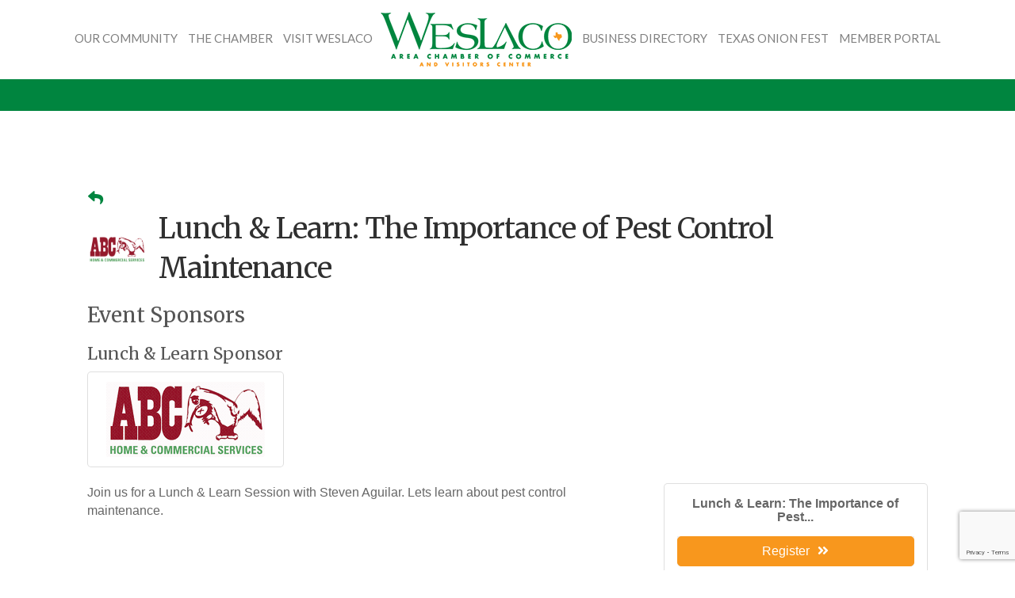

--- FILE ---
content_type: text/html; charset=utf-8
request_url: https://www.google.com/recaptcha/enterprise/anchor?ar=1&k=6LcpNUMUAAAAAB5iVpO_rzGG2TK_vFp7V6SCw_4s&co=aHR0cHM6Ly9idXNpbmVzcy53ZXNsYWNvLmNvbTo0NDM.&hl=en&v=7gg7H51Q-naNfhmCP3_R47ho&size=compact&anchor-ms=20000&execute-ms=15000&cb=65vbxfu98buu
body_size: 48668
content:
<!DOCTYPE HTML><html dir="ltr" lang="en"><head><meta http-equiv="Content-Type" content="text/html; charset=UTF-8">
<meta http-equiv="X-UA-Compatible" content="IE=edge">
<title>reCAPTCHA</title>
<style type="text/css">
/* cyrillic-ext */
@font-face {
  font-family: 'Roboto';
  font-style: normal;
  font-weight: 400;
  font-stretch: 100%;
  src: url(//fonts.gstatic.com/s/roboto/v48/KFO7CnqEu92Fr1ME7kSn66aGLdTylUAMa3GUBHMdazTgWw.woff2) format('woff2');
  unicode-range: U+0460-052F, U+1C80-1C8A, U+20B4, U+2DE0-2DFF, U+A640-A69F, U+FE2E-FE2F;
}
/* cyrillic */
@font-face {
  font-family: 'Roboto';
  font-style: normal;
  font-weight: 400;
  font-stretch: 100%;
  src: url(//fonts.gstatic.com/s/roboto/v48/KFO7CnqEu92Fr1ME7kSn66aGLdTylUAMa3iUBHMdazTgWw.woff2) format('woff2');
  unicode-range: U+0301, U+0400-045F, U+0490-0491, U+04B0-04B1, U+2116;
}
/* greek-ext */
@font-face {
  font-family: 'Roboto';
  font-style: normal;
  font-weight: 400;
  font-stretch: 100%;
  src: url(//fonts.gstatic.com/s/roboto/v48/KFO7CnqEu92Fr1ME7kSn66aGLdTylUAMa3CUBHMdazTgWw.woff2) format('woff2');
  unicode-range: U+1F00-1FFF;
}
/* greek */
@font-face {
  font-family: 'Roboto';
  font-style: normal;
  font-weight: 400;
  font-stretch: 100%;
  src: url(//fonts.gstatic.com/s/roboto/v48/KFO7CnqEu92Fr1ME7kSn66aGLdTylUAMa3-UBHMdazTgWw.woff2) format('woff2');
  unicode-range: U+0370-0377, U+037A-037F, U+0384-038A, U+038C, U+038E-03A1, U+03A3-03FF;
}
/* math */
@font-face {
  font-family: 'Roboto';
  font-style: normal;
  font-weight: 400;
  font-stretch: 100%;
  src: url(//fonts.gstatic.com/s/roboto/v48/KFO7CnqEu92Fr1ME7kSn66aGLdTylUAMawCUBHMdazTgWw.woff2) format('woff2');
  unicode-range: U+0302-0303, U+0305, U+0307-0308, U+0310, U+0312, U+0315, U+031A, U+0326-0327, U+032C, U+032F-0330, U+0332-0333, U+0338, U+033A, U+0346, U+034D, U+0391-03A1, U+03A3-03A9, U+03B1-03C9, U+03D1, U+03D5-03D6, U+03F0-03F1, U+03F4-03F5, U+2016-2017, U+2034-2038, U+203C, U+2040, U+2043, U+2047, U+2050, U+2057, U+205F, U+2070-2071, U+2074-208E, U+2090-209C, U+20D0-20DC, U+20E1, U+20E5-20EF, U+2100-2112, U+2114-2115, U+2117-2121, U+2123-214F, U+2190, U+2192, U+2194-21AE, U+21B0-21E5, U+21F1-21F2, U+21F4-2211, U+2213-2214, U+2216-22FF, U+2308-230B, U+2310, U+2319, U+231C-2321, U+2336-237A, U+237C, U+2395, U+239B-23B7, U+23D0, U+23DC-23E1, U+2474-2475, U+25AF, U+25B3, U+25B7, U+25BD, U+25C1, U+25CA, U+25CC, U+25FB, U+266D-266F, U+27C0-27FF, U+2900-2AFF, U+2B0E-2B11, U+2B30-2B4C, U+2BFE, U+3030, U+FF5B, U+FF5D, U+1D400-1D7FF, U+1EE00-1EEFF;
}
/* symbols */
@font-face {
  font-family: 'Roboto';
  font-style: normal;
  font-weight: 400;
  font-stretch: 100%;
  src: url(//fonts.gstatic.com/s/roboto/v48/KFO7CnqEu92Fr1ME7kSn66aGLdTylUAMaxKUBHMdazTgWw.woff2) format('woff2');
  unicode-range: U+0001-000C, U+000E-001F, U+007F-009F, U+20DD-20E0, U+20E2-20E4, U+2150-218F, U+2190, U+2192, U+2194-2199, U+21AF, U+21E6-21F0, U+21F3, U+2218-2219, U+2299, U+22C4-22C6, U+2300-243F, U+2440-244A, U+2460-24FF, U+25A0-27BF, U+2800-28FF, U+2921-2922, U+2981, U+29BF, U+29EB, U+2B00-2BFF, U+4DC0-4DFF, U+FFF9-FFFB, U+10140-1018E, U+10190-1019C, U+101A0, U+101D0-101FD, U+102E0-102FB, U+10E60-10E7E, U+1D2C0-1D2D3, U+1D2E0-1D37F, U+1F000-1F0FF, U+1F100-1F1AD, U+1F1E6-1F1FF, U+1F30D-1F30F, U+1F315, U+1F31C, U+1F31E, U+1F320-1F32C, U+1F336, U+1F378, U+1F37D, U+1F382, U+1F393-1F39F, U+1F3A7-1F3A8, U+1F3AC-1F3AF, U+1F3C2, U+1F3C4-1F3C6, U+1F3CA-1F3CE, U+1F3D4-1F3E0, U+1F3ED, U+1F3F1-1F3F3, U+1F3F5-1F3F7, U+1F408, U+1F415, U+1F41F, U+1F426, U+1F43F, U+1F441-1F442, U+1F444, U+1F446-1F449, U+1F44C-1F44E, U+1F453, U+1F46A, U+1F47D, U+1F4A3, U+1F4B0, U+1F4B3, U+1F4B9, U+1F4BB, U+1F4BF, U+1F4C8-1F4CB, U+1F4D6, U+1F4DA, U+1F4DF, U+1F4E3-1F4E6, U+1F4EA-1F4ED, U+1F4F7, U+1F4F9-1F4FB, U+1F4FD-1F4FE, U+1F503, U+1F507-1F50B, U+1F50D, U+1F512-1F513, U+1F53E-1F54A, U+1F54F-1F5FA, U+1F610, U+1F650-1F67F, U+1F687, U+1F68D, U+1F691, U+1F694, U+1F698, U+1F6AD, U+1F6B2, U+1F6B9-1F6BA, U+1F6BC, U+1F6C6-1F6CF, U+1F6D3-1F6D7, U+1F6E0-1F6EA, U+1F6F0-1F6F3, U+1F6F7-1F6FC, U+1F700-1F7FF, U+1F800-1F80B, U+1F810-1F847, U+1F850-1F859, U+1F860-1F887, U+1F890-1F8AD, U+1F8B0-1F8BB, U+1F8C0-1F8C1, U+1F900-1F90B, U+1F93B, U+1F946, U+1F984, U+1F996, U+1F9E9, U+1FA00-1FA6F, U+1FA70-1FA7C, U+1FA80-1FA89, U+1FA8F-1FAC6, U+1FACE-1FADC, U+1FADF-1FAE9, U+1FAF0-1FAF8, U+1FB00-1FBFF;
}
/* vietnamese */
@font-face {
  font-family: 'Roboto';
  font-style: normal;
  font-weight: 400;
  font-stretch: 100%;
  src: url(//fonts.gstatic.com/s/roboto/v48/KFO7CnqEu92Fr1ME7kSn66aGLdTylUAMa3OUBHMdazTgWw.woff2) format('woff2');
  unicode-range: U+0102-0103, U+0110-0111, U+0128-0129, U+0168-0169, U+01A0-01A1, U+01AF-01B0, U+0300-0301, U+0303-0304, U+0308-0309, U+0323, U+0329, U+1EA0-1EF9, U+20AB;
}
/* latin-ext */
@font-face {
  font-family: 'Roboto';
  font-style: normal;
  font-weight: 400;
  font-stretch: 100%;
  src: url(//fonts.gstatic.com/s/roboto/v48/KFO7CnqEu92Fr1ME7kSn66aGLdTylUAMa3KUBHMdazTgWw.woff2) format('woff2');
  unicode-range: U+0100-02BA, U+02BD-02C5, U+02C7-02CC, U+02CE-02D7, U+02DD-02FF, U+0304, U+0308, U+0329, U+1D00-1DBF, U+1E00-1E9F, U+1EF2-1EFF, U+2020, U+20A0-20AB, U+20AD-20C0, U+2113, U+2C60-2C7F, U+A720-A7FF;
}
/* latin */
@font-face {
  font-family: 'Roboto';
  font-style: normal;
  font-weight: 400;
  font-stretch: 100%;
  src: url(//fonts.gstatic.com/s/roboto/v48/KFO7CnqEu92Fr1ME7kSn66aGLdTylUAMa3yUBHMdazQ.woff2) format('woff2');
  unicode-range: U+0000-00FF, U+0131, U+0152-0153, U+02BB-02BC, U+02C6, U+02DA, U+02DC, U+0304, U+0308, U+0329, U+2000-206F, U+20AC, U+2122, U+2191, U+2193, U+2212, U+2215, U+FEFF, U+FFFD;
}
/* cyrillic-ext */
@font-face {
  font-family: 'Roboto';
  font-style: normal;
  font-weight: 500;
  font-stretch: 100%;
  src: url(//fonts.gstatic.com/s/roboto/v48/KFO7CnqEu92Fr1ME7kSn66aGLdTylUAMa3GUBHMdazTgWw.woff2) format('woff2');
  unicode-range: U+0460-052F, U+1C80-1C8A, U+20B4, U+2DE0-2DFF, U+A640-A69F, U+FE2E-FE2F;
}
/* cyrillic */
@font-face {
  font-family: 'Roboto';
  font-style: normal;
  font-weight: 500;
  font-stretch: 100%;
  src: url(//fonts.gstatic.com/s/roboto/v48/KFO7CnqEu92Fr1ME7kSn66aGLdTylUAMa3iUBHMdazTgWw.woff2) format('woff2');
  unicode-range: U+0301, U+0400-045F, U+0490-0491, U+04B0-04B1, U+2116;
}
/* greek-ext */
@font-face {
  font-family: 'Roboto';
  font-style: normal;
  font-weight: 500;
  font-stretch: 100%;
  src: url(//fonts.gstatic.com/s/roboto/v48/KFO7CnqEu92Fr1ME7kSn66aGLdTylUAMa3CUBHMdazTgWw.woff2) format('woff2');
  unicode-range: U+1F00-1FFF;
}
/* greek */
@font-face {
  font-family: 'Roboto';
  font-style: normal;
  font-weight: 500;
  font-stretch: 100%;
  src: url(//fonts.gstatic.com/s/roboto/v48/KFO7CnqEu92Fr1ME7kSn66aGLdTylUAMa3-UBHMdazTgWw.woff2) format('woff2');
  unicode-range: U+0370-0377, U+037A-037F, U+0384-038A, U+038C, U+038E-03A1, U+03A3-03FF;
}
/* math */
@font-face {
  font-family: 'Roboto';
  font-style: normal;
  font-weight: 500;
  font-stretch: 100%;
  src: url(//fonts.gstatic.com/s/roboto/v48/KFO7CnqEu92Fr1ME7kSn66aGLdTylUAMawCUBHMdazTgWw.woff2) format('woff2');
  unicode-range: U+0302-0303, U+0305, U+0307-0308, U+0310, U+0312, U+0315, U+031A, U+0326-0327, U+032C, U+032F-0330, U+0332-0333, U+0338, U+033A, U+0346, U+034D, U+0391-03A1, U+03A3-03A9, U+03B1-03C9, U+03D1, U+03D5-03D6, U+03F0-03F1, U+03F4-03F5, U+2016-2017, U+2034-2038, U+203C, U+2040, U+2043, U+2047, U+2050, U+2057, U+205F, U+2070-2071, U+2074-208E, U+2090-209C, U+20D0-20DC, U+20E1, U+20E5-20EF, U+2100-2112, U+2114-2115, U+2117-2121, U+2123-214F, U+2190, U+2192, U+2194-21AE, U+21B0-21E5, U+21F1-21F2, U+21F4-2211, U+2213-2214, U+2216-22FF, U+2308-230B, U+2310, U+2319, U+231C-2321, U+2336-237A, U+237C, U+2395, U+239B-23B7, U+23D0, U+23DC-23E1, U+2474-2475, U+25AF, U+25B3, U+25B7, U+25BD, U+25C1, U+25CA, U+25CC, U+25FB, U+266D-266F, U+27C0-27FF, U+2900-2AFF, U+2B0E-2B11, U+2B30-2B4C, U+2BFE, U+3030, U+FF5B, U+FF5D, U+1D400-1D7FF, U+1EE00-1EEFF;
}
/* symbols */
@font-face {
  font-family: 'Roboto';
  font-style: normal;
  font-weight: 500;
  font-stretch: 100%;
  src: url(//fonts.gstatic.com/s/roboto/v48/KFO7CnqEu92Fr1ME7kSn66aGLdTylUAMaxKUBHMdazTgWw.woff2) format('woff2');
  unicode-range: U+0001-000C, U+000E-001F, U+007F-009F, U+20DD-20E0, U+20E2-20E4, U+2150-218F, U+2190, U+2192, U+2194-2199, U+21AF, U+21E6-21F0, U+21F3, U+2218-2219, U+2299, U+22C4-22C6, U+2300-243F, U+2440-244A, U+2460-24FF, U+25A0-27BF, U+2800-28FF, U+2921-2922, U+2981, U+29BF, U+29EB, U+2B00-2BFF, U+4DC0-4DFF, U+FFF9-FFFB, U+10140-1018E, U+10190-1019C, U+101A0, U+101D0-101FD, U+102E0-102FB, U+10E60-10E7E, U+1D2C0-1D2D3, U+1D2E0-1D37F, U+1F000-1F0FF, U+1F100-1F1AD, U+1F1E6-1F1FF, U+1F30D-1F30F, U+1F315, U+1F31C, U+1F31E, U+1F320-1F32C, U+1F336, U+1F378, U+1F37D, U+1F382, U+1F393-1F39F, U+1F3A7-1F3A8, U+1F3AC-1F3AF, U+1F3C2, U+1F3C4-1F3C6, U+1F3CA-1F3CE, U+1F3D4-1F3E0, U+1F3ED, U+1F3F1-1F3F3, U+1F3F5-1F3F7, U+1F408, U+1F415, U+1F41F, U+1F426, U+1F43F, U+1F441-1F442, U+1F444, U+1F446-1F449, U+1F44C-1F44E, U+1F453, U+1F46A, U+1F47D, U+1F4A3, U+1F4B0, U+1F4B3, U+1F4B9, U+1F4BB, U+1F4BF, U+1F4C8-1F4CB, U+1F4D6, U+1F4DA, U+1F4DF, U+1F4E3-1F4E6, U+1F4EA-1F4ED, U+1F4F7, U+1F4F9-1F4FB, U+1F4FD-1F4FE, U+1F503, U+1F507-1F50B, U+1F50D, U+1F512-1F513, U+1F53E-1F54A, U+1F54F-1F5FA, U+1F610, U+1F650-1F67F, U+1F687, U+1F68D, U+1F691, U+1F694, U+1F698, U+1F6AD, U+1F6B2, U+1F6B9-1F6BA, U+1F6BC, U+1F6C6-1F6CF, U+1F6D3-1F6D7, U+1F6E0-1F6EA, U+1F6F0-1F6F3, U+1F6F7-1F6FC, U+1F700-1F7FF, U+1F800-1F80B, U+1F810-1F847, U+1F850-1F859, U+1F860-1F887, U+1F890-1F8AD, U+1F8B0-1F8BB, U+1F8C0-1F8C1, U+1F900-1F90B, U+1F93B, U+1F946, U+1F984, U+1F996, U+1F9E9, U+1FA00-1FA6F, U+1FA70-1FA7C, U+1FA80-1FA89, U+1FA8F-1FAC6, U+1FACE-1FADC, U+1FADF-1FAE9, U+1FAF0-1FAF8, U+1FB00-1FBFF;
}
/* vietnamese */
@font-face {
  font-family: 'Roboto';
  font-style: normal;
  font-weight: 500;
  font-stretch: 100%;
  src: url(//fonts.gstatic.com/s/roboto/v48/KFO7CnqEu92Fr1ME7kSn66aGLdTylUAMa3OUBHMdazTgWw.woff2) format('woff2');
  unicode-range: U+0102-0103, U+0110-0111, U+0128-0129, U+0168-0169, U+01A0-01A1, U+01AF-01B0, U+0300-0301, U+0303-0304, U+0308-0309, U+0323, U+0329, U+1EA0-1EF9, U+20AB;
}
/* latin-ext */
@font-face {
  font-family: 'Roboto';
  font-style: normal;
  font-weight: 500;
  font-stretch: 100%;
  src: url(//fonts.gstatic.com/s/roboto/v48/KFO7CnqEu92Fr1ME7kSn66aGLdTylUAMa3KUBHMdazTgWw.woff2) format('woff2');
  unicode-range: U+0100-02BA, U+02BD-02C5, U+02C7-02CC, U+02CE-02D7, U+02DD-02FF, U+0304, U+0308, U+0329, U+1D00-1DBF, U+1E00-1E9F, U+1EF2-1EFF, U+2020, U+20A0-20AB, U+20AD-20C0, U+2113, U+2C60-2C7F, U+A720-A7FF;
}
/* latin */
@font-face {
  font-family: 'Roboto';
  font-style: normal;
  font-weight: 500;
  font-stretch: 100%;
  src: url(//fonts.gstatic.com/s/roboto/v48/KFO7CnqEu92Fr1ME7kSn66aGLdTylUAMa3yUBHMdazQ.woff2) format('woff2');
  unicode-range: U+0000-00FF, U+0131, U+0152-0153, U+02BB-02BC, U+02C6, U+02DA, U+02DC, U+0304, U+0308, U+0329, U+2000-206F, U+20AC, U+2122, U+2191, U+2193, U+2212, U+2215, U+FEFF, U+FFFD;
}
/* cyrillic-ext */
@font-face {
  font-family: 'Roboto';
  font-style: normal;
  font-weight: 900;
  font-stretch: 100%;
  src: url(//fonts.gstatic.com/s/roboto/v48/KFO7CnqEu92Fr1ME7kSn66aGLdTylUAMa3GUBHMdazTgWw.woff2) format('woff2');
  unicode-range: U+0460-052F, U+1C80-1C8A, U+20B4, U+2DE0-2DFF, U+A640-A69F, U+FE2E-FE2F;
}
/* cyrillic */
@font-face {
  font-family: 'Roboto';
  font-style: normal;
  font-weight: 900;
  font-stretch: 100%;
  src: url(//fonts.gstatic.com/s/roboto/v48/KFO7CnqEu92Fr1ME7kSn66aGLdTylUAMa3iUBHMdazTgWw.woff2) format('woff2');
  unicode-range: U+0301, U+0400-045F, U+0490-0491, U+04B0-04B1, U+2116;
}
/* greek-ext */
@font-face {
  font-family: 'Roboto';
  font-style: normal;
  font-weight: 900;
  font-stretch: 100%;
  src: url(//fonts.gstatic.com/s/roboto/v48/KFO7CnqEu92Fr1ME7kSn66aGLdTylUAMa3CUBHMdazTgWw.woff2) format('woff2');
  unicode-range: U+1F00-1FFF;
}
/* greek */
@font-face {
  font-family: 'Roboto';
  font-style: normal;
  font-weight: 900;
  font-stretch: 100%;
  src: url(//fonts.gstatic.com/s/roboto/v48/KFO7CnqEu92Fr1ME7kSn66aGLdTylUAMa3-UBHMdazTgWw.woff2) format('woff2');
  unicode-range: U+0370-0377, U+037A-037F, U+0384-038A, U+038C, U+038E-03A1, U+03A3-03FF;
}
/* math */
@font-face {
  font-family: 'Roboto';
  font-style: normal;
  font-weight: 900;
  font-stretch: 100%;
  src: url(//fonts.gstatic.com/s/roboto/v48/KFO7CnqEu92Fr1ME7kSn66aGLdTylUAMawCUBHMdazTgWw.woff2) format('woff2');
  unicode-range: U+0302-0303, U+0305, U+0307-0308, U+0310, U+0312, U+0315, U+031A, U+0326-0327, U+032C, U+032F-0330, U+0332-0333, U+0338, U+033A, U+0346, U+034D, U+0391-03A1, U+03A3-03A9, U+03B1-03C9, U+03D1, U+03D5-03D6, U+03F0-03F1, U+03F4-03F5, U+2016-2017, U+2034-2038, U+203C, U+2040, U+2043, U+2047, U+2050, U+2057, U+205F, U+2070-2071, U+2074-208E, U+2090-209C, U+20D0-20DC, U+20E1, U+20E5-20EF, U+2100-2112, U+2114-2115, U+2117-2121, U+2123-214F, U+2190, U+2192, U+2194-21AE, U+21B0-21E5, U+21F1-21F2, U+21F4-2211, U+2213-2214, U+2216-22FF, U+2308-230B, U+2310, U+2319, U+231C-2321, U+2336-237A, U+237C, U+2395, U+239B-23B7, U+23D0, U+23DC-23E1, U+2474-2475, U+25AF, U+25B3, U+25B7, U+25BD, U+25C1, U+25CA, U+25CC, U+25FB, U+266D-266F, U+27C0-27FF, U+2900-2AFF, U+2B0E-2B11, U+2B30-2B4C, U+2BFE, U+3030, U+FF5B, U+FF5D, U+1D400-1D7FF, U+1EE00-1EEFF;
}
/* symbols */
@font-face {
  font-family: 'Roboto';
  font-style: normal;
  font-weight: 900;
  font-stretch: 100%;
  src: url(//fonts.gstatic.com/s/roboto/v48/KFO7CnqEu92Fr1ME7kSn66aGLdTylUAMaxKUBHMdazTgWw.woff2) format('woff2');
  unicode-range: U+0001-000C, U+000E-001F, U+007F-009F, U+20DD-20E0, U+20E2-20E4, U+2150-218F, U+2190, U+2192, U+2194-2199, U+21AF, U+21E6-21F0, U+21F3, U+2218-2219, U+2299, U+22C4-22C6, U+2300-243F, U+2440-244A, U+2460-24FF, U+25A0-27BF, U+2800-28FF, U+2921-2922, U+2981, U+29BF, U+29EB, U+2B00-2BFF, U+4DC0-4DFF, U+FFF9-FFFB, U+10140-1018E, U+10190-1019C, U+101A0, U+101D0-101FD, U+102E0-102FB, U+10E60-10E7E, U+1D2C0-1D2D3, U+1D2E0-1D37F, U+1F000-1F0FF, U+1F100-1F1AD, U+1F1E6-1F1FF, U+1F30D-1F30F, U+1F315, U+1F31C, U+1F31E, U+1F320-1F32C, U+1F336, U+1F378, U+1F37D, U+1F382, U+1F393-1F39F, U+1F3A7-1F3A8, U+1F3AC-1F3AF, U+1F3C2, U+1F3C4-1F3C6, U+1F3CA-1F3CE, U+1F3D4-1F3E0, U+1F3ED, U+1F3F1-1F3F3, U+1F3F5-1F3F7, U+1F408, U+1F415, U+1F41F, U+1F426, U+1F43F, U+1F441-1F442, U+1F444, U+1F446-1F449, U+1F44C-1F44E, U+1F453, U+1F46A, U+1F47D, U+1F4A3, U+1F4B0, U+1F4B3, U+1F4B9, U+1F4BB, U+1F4BF, U+1F4C8-1F4CB, U+1F4D6, U+1F4DA, U+1F4DF, U+1F4E3-1F4E6, U+1F4EA-1F4ED, U+1F4F7, U+1F4F9-1F4FB, U+1F4FD-1F4FE, U+1F503, U+1F507-1F50B, U+1F50D, U+1F512-1F513, U+1F53E-1F54A, U+1F54F-1F5FA, U+1F610, U+1F650-1F67F, U+1F687, U+1F68D, U+1F691, U+1F694, U+1F698, U+1F6AD, U+1F6B2, U+1F6B9-1F6BA, U+1F6BC, U+1F6C6-1F6CF, U+1F6D3-1F6D7, U+1F6E0-1F6EA, U+1F6F0-1F6F3, U+1F6F7-1F6FC, U+1F700-1F7FF, U+1F800-1F80B, U+1F810-1F847, U+1F850-1F859, U+1F860-1F887, U+1F890-1F8AD, U+1F8B0-1F8BB, U+1F8C0-1F8C1, U+1F900-1F90B, U+1F93B, U+1F946, U+1F984, U+1F996, U+1F9E9, U+1FA00-1FA6F, U+1FA70-1FA7C, U+1FA80-1FA89, U+1FA8F-1FAC6, U+1FACE-1FADC, U+1FADF-1FAE9, U+1FAF0-1FAF8, U+1FB00-1FBFF;
}
/* vietnamese */
@font-face {
  font-family: 'Roboto';
  font-style: normal;
  font-weight: 900;
  font-stretch: 100%;
  src: url(//fonts.gstatic.com/s/roboto/v48/KFO7CnqEu92Fr1ME7kSn66aGLdTylUAMa3OUBHMdazTgWw.woff2) format('woff2');
  unicode-range: U+0102-0103, U+0110-0111, U+0128-0129, U+0168-0169, U+01A0-01A1, U+01AF-01B0, U+0300-0301, U+0303-0304, U+0308-0309, U+0323, U+0329, U+1EA0-1EF9, U+20AB;
}
/* latin-ext */
@font-face {
  font-family: 'Roboto';
  font-style: normal;
  font-weight: 900;
  font-stretch: 100%;
  src: url(//fonts.gstatic.com/s/roboto/v48/KFO7CnqEu92Fr1ME7kSn66aGLdTylUAMa3KUBHMdazTgWw.woff2) format('woff2');
  unicode-range: U+0100-02BA, U+02BD-02C5, U+02C7-02CC, U+02CE-02D7, U+02DD-02FF, U+0304, U+0308, U+0329, U+1D00-1DBF, U+1E00-1E9F, U+1EF2-1EFF, U+2020, U+20A0-20AB, U+20AD-20C0, U+2113, U+2C60-2C7F, U+A720-A7FF;
}
/* latin */
@font-face {
  font-family: 'Roboto';
  font-style: normal;
  font-weight: 900;
  font-stretch: 100%;
  src: url(//fonts.gstatic.com/s/roboto/v48/KFO7CnqEu92Fr1ME7kSn66aGLdTylUAMa3yUBHMdazQ.woff2) format('woff2');
  unicode-range: U+0000-00FF, U+0131, U+0152-0153, U+02BB-02BC, U+02C6, U+02DA, U+02DC, U+0304, U+0308, U+0329, U+2000-206F, U+20AC, U+2122, U+2191, U+2193, U+2212, U+2215, U+FEFF, U+FFFD;
}

</style>
<link rel="stylesheet" type="text/css" href="https://www.gstatic.com/recaptcha/releases/7gg7H51Q-naNfhmCP3_R47ho/styles__ltr.css">
<script nonce="SxaJVSSVMrPFZXuw-btKdQ" type="text/javascript">window['__recaptcha_api'] = 'https://www.google.com/recaptcha/enterprise/';</script>
<script type="text/javascript" src="https://www.gstatic.com/recaptcha/releases/7gg7H51Q-naNfhmCP3_R47ho/recaptcha__en.js" nonce="SxaJVSSVMrPFZXuw-btKdQ">
      
    </script></head>
<body><div id="rc-anchor-alert" class="rc-anchor-alert"></div>
<input type="hidden" id="recaptcha-token" value="[base64]">
<script type="text/javascript" nonce="SxaJVSSVMrPFZXuw-btKdQ">
      recaptcha.anchor.Main.init("[\x22ainput\x22,[\x22bgdata\x22,\x22\x22,\[base64]/[base64]/[base64]/[base64]/[base64]/[base64]/[base64]/[base64]/[base64]/[base64]\\u003d\x22,\[base64]\x22,\x22wo5WIsKyw4Fqw5vDkG5uw5tqXsKoRzxgwrTCrsO+ccOhwrwGFBQbGcK4GU/DnTp9wqrDpsOHHWjCkBbCg8OLDsKJbMK5TsOnwrzCnV4FwrUAwrPDk2DCgsOvHMO4wozDlcO9w6YWwpVhw64jPhTCvMKqNcKkAcOTUnLDg0fDqMKsw6XDr1I1wpdBw5vDl8OwwrZ2wpLCkMKcVcKnZcK/McKKdG3DkX5TwpbDvUZlSSTCgMOoRm94FMOfIMKfw69xTX/[base64]/CnMOQw4HDjcONacK5w4QBw6xuFsKgw5ExwozDuS4fT1wJw6BTwqlYEglGecOcwpbChsKJw6rCiRfDqxw0FsOyZ8OSbcOOw63CiMO4QwnDs1d/JTvDgMO8L8O+H2AbeMO9MUjDm8OUL8KgwrbCn8OsK8KIw6PDnXrDgiDCplvCqMObw5nDiMKwGFMMDU5mBxzCv8OAw6XCoMK6wpzDq8Obe8KNCTlXOW06wqInZ8OLIQ3Ds8KRwo0rw5/[base64]/Cn8OpwrhBKcKewrbDr8OddsOKf8KfwoLCgMKFwp7DvxZyw7XCqsKxWsKzesKoYcKhGXHCiWXDicO2CcOBIxIdwo5QwrLCv0bDs20PCMK8Fn7Cj14Rwro8MVbDuSnCk0XCkW/[base64]/Dkh3Ctx0+T8KAw4ZZw6PDiQB7wonDqVhTH8OSw40gw61iw5VRPMKxSMKwIsOBa8KGwpQGw60PwpElUcOXFcOKL8KWw6PCu8KgwrnDjkBpw5/Dm28NK8OSesKjY8KpeMOOJTgrVsOQwpPDucOVwqXCqcKvfVhjWsK1d2N6wq/DvsKKwoPCpMKTGsOAJl8JfD4fRVNCe8OrZsKswqrCn8Klwo0Ow7rCmMOGw6pDOMKPZsOoWMOrw7ocwpDClMOuwrTDhcOjwr8tJFDDoH7CsMO3e1LClcKew5PDqxbDr1DCrcO9w5NcAsKuZMKlw6/Ctx7DmSBPwrnDt8K6Y8OdwoPDtsO0w4F4AcKjw43DncOtAcKQwrRodMKQcgnDpsKlw47CuWMQw7DDjcKmaGnDmlfDn8Kfw65Ew4oWAMKPwo14Q8OiUSXCrcKJITjCg0LDrgVnQMO9Tg3DlALCjR/[base64]/CucONHVpiPMOnc8KWLVE1wr5Zw5B0wossw60owqzCiHfDtcO3M8ONw5ZQw5HDocKWScKswr3DsAJUFT3DjxrDncKqJcK/[base64]/[base64]/DkF/DncK7w4MCw43DkAFWwp/Dt8O/ScKVYBtjFl0nw6pOYcKjwpvDoFVdC8KJwr4hw5J9F3HCpn5aMUQLGinChCJKIBDDvDbDgXxpw4/Cl0Niw5bDtcK6U30PwpPCpsKww4Npw45hw7ZQacOhworChgfDqHnDu1Ntw6TDrWDDocOnwr4KwqA/[base64]/CocKRwpfCucKyEhDCq8O2OSsowpdmKxRqw7MpbXjDhTDDlDkLbsO1BMKAw5DDuBjDv8Oww4vCl1PDhVzCr3rCncKtwosyw4gjK3w9GsK6wojCtyfCgcOTwpbCqSRyMkpeQyHDhlRQw5PDsS17woZrMGnDnMK4w77DgMO/QWLCrQbCncKLM8ODMHwgwoLDoMO4wrrCnkkRKMOyE8O+wpXCrG/CoBjDkm/CmQ/CmiNgUMKwPURwYwYqw4h+UMO6w5INRsKKRhNjVG/[base64]/Co3fCtcOCWRDDgMKgwrTDrsK8BQUPwqjCnMOcw6vCp3rCjVgsYCwwOMKyAsKkCsObIcOvwpE1wobCgMO4EcK7eVzDkDsYwpU0UsK3wonCpsKgwo0jw4ZQQ1LCqybDnz3Dp1TCjiF2wo8TRxc5L1wiwoFIesKEwoDCt0jCtcOFU2/DgifDuhbCo0sLd2s+UBckw614LcKxd8O/[base64]/[base64]/Ci8OyCQ06w7tMSEROZ8OdJMKyN1/DjDonUEDCtFNuw55NFlfDncOZKsKhw6zDs2TCk8KzwoPCoMKdEyMZwobChMKwwpxpwrRMJcKKS8OZZMKmwpNtwqbCuUDCvsOCGknDqlXDtMO0fyXDpcKwYMK0w5rDv8OdwoAuwq9CTXDDvcK+IS0IwrLCnAvCqm3CnFspCDBQwrDCp3IyMWTDj2/DjsOIUh95w7RVExImVMK+XcONHFnCv3fDm8O3w6t/[base64]/w61xw7ZTLsOYDm7CiX3DqsOVwrrDvQlow5DDp8KNwp3Cp8O4cMO4QjbCqMKUwobCv8O/w5ZWwpvChCIeX05sw5DDhcKFOiEUGcK9w6ZjWEPCosODNFvCpmx5wroXwqd4w51BOiIcw4XDiMKSYjPCoRIdwofClhdudsKyw53CgcOrw6hyw4BofMKaM03CkRHDoGkzPMKvwqMFw4bDsQxyw40wVMKvw4HDvcKrADvDik90wq/CjnxowrRJamTDoSHChsK9w5jCgT/[base64]/CsxJrU14feFjDhRrDkMO6WMKTw6fCgMKUw6bCjMO8wp4oX0weYRxvHyQaY8OCw5LCoh/[base64]/w4bDshzCjhk7bloUw5XDjxwUw6R2V8KLwqgsEcO9HyJ3WHQAVMKbwoTChCYKOsOKwqF+RsOyDsKQwojDm2UHw7nCi8KwwrxEw7gdZ8OpwpPCuATCnMK0wpTDt8OLDMODbXHCm1XCgTvDk8K0wp/Ct8Oaw4RIwrgVw6jDnmbCgcObwqDCq0/[base64]/[base64]/KMKJwovChBkrw57CmQHCscOcU8KSFFgaQMKuwpI1w7sXSMOaWMO0HwPDqcK+YDR0wpXCs08PKsOIw5LCrcOrw6LDlsKaw7VTwoUywr1sw6Rvw6/CmVpswrRmDh/[base64]/LVM4ZW3Ch3o9w7rDrcKZw6nDgcKWcMO4b8OAw4N2w5tBW2vDlDNRCCkHw4zDhFYGw7rDv8Ouw6k4XnxCwrbDrcOgVEvCrsK2P8KVFHjDlFEeCDDDo8ORNnJUWsOpbFzDh8KlJsKjJhLDr2Q4w7/Dv8OJJ8O+woHDjCfCksKkcUjCkVBpw5JWwrJrwoJ1WMOKPHwHCgMFw5QsBCjDk8K8cMObwqHDhMOkw4ReMWnDvX7DjWFwRw3DiMOgOMKrwqkxY8K3PcKUTsKfwpMGcik+XibCoMKGw54fwr3CgMKwwoJ1wqhzw6dOHcK0w60TW8Klw5YCC2vDrz9/[base64]/[base64]/CmkTCh8KraTE8woZtwq9eNcKiRzsrwpnCg8O4w5JNJQo4HsKiScKDJcKcaDxow6cCwqYEWcKGTMK/EsO8fMOUw6FQw5zCtsKfw7rCqHIdGMO6w7Q1w57DkMKTwrAmwqFlNHlqUsO9w5U0w6oieDPDtHHDn8OMNRLDpcKUwqrDtxDDhzZyUCQdDmzCo23CmsKReR17wp/DjMKVMjEqOsOQD2JTwpd9w5EsCMKQw7nDgwo7wpZ9DU3DrGDDiMKGw49WP8ONVsKew5BAOlPDnMKHwqHCiMKaw7DCtcOsXTzCn8OYRsKRw7VHcAZjei/CnMKwwrfDkcK/w43Ckj01AiByawfDgMOIacOCCcKuwqXDicKFwolpVsKBNsKUw7DCmcKWwo7CjzUzBsKJFA4/D8Kxw5M6a8KcWsKvw5fCtsKyaxZxOkbDhsOpccKmTxQDCiLDi8OrP0p/BU89wqtXw4sgJcOewpdIw7jCsRZlaT3CgsKlw4Z8w6EHJ1Yiw6TDhMKoPMKXfADCvsOdw7bCh8Knw6bDh8KpwqjCoiXDh8KswpU/wqnClsK8DyHCiSVMVMKUwpTDqMKIwpclw4BvfsKgw6FNNcKhXsOowr/[base64]/[base64]/Dv2UewqlywrUew75OVlDCuMO2ScK5woTDqsO1wrgIwoN0RCoGTRpmdHvCjSFDT8OPw4nDiD0bQlnDvjAsY8Ovw47DpsKjd8Oowr94w6oIw4HCjTpNw4VTKT5DfwQPGsOxBMOcwq5XwrvDhcOuwr5NKcKawqN5JcObwr4JHQcswrdcw7/Cj8K/[base64]/Di8KgJlTDtD82MD7DqwPDhMOPw4ZnYzNePcKuw5nDoHREworDl8Okw7gdw6AnwpQxwqhjCcKHwrXDicKHw4g1MixOUMOWWD/Cl8KkIsKCw708w6QJw6N2aWI7wrTCjcOFw6DDonIMwochwpVYwro2w4jCkh3CgAbDlsOVR0/[base64]/DtMKOKMKdMQMzOMOWQVVbLwE5w5h6w5zCqQbCnHrDvcKLFAXDgiLCkMOHEcKewpPCuMOVw4oNw7PDv2/CkmV1YmIDw7PDpB3DksOEw73CjsOVbsO4w5pNIiBDw4YgAH0HFyROQsODYiXCpsK1VlVfwr1Xw5nCnsOOccKWMT7ChQ0Sw6YJaC3CqSEWBcOSwo/DuDTCj3d5B8KpWCsswrrDiVtYw583TMKwwoPDm8OkP8Otw53CmVfDoU9ew7pjw4zDi8OswpZrEsKbwovCkcKHw5NoeMKrVMOgOGzCoyXCssKXw61hdsOVMsKUwrEnNsKOw5jCi0ULwr/DtS/DpysXEy95wrsHRsOhw5DDjFTDs8KmwqjDniYaHcORbcOhESDDpwfDsxgaXn7CgHFKMMODLzPDp8KGwrkWExLCoDjDjmzCuMOUHsKaGsKkw4fDr8O6wrwpN2hAwp3CksOpA8OVLygnw707w4XDhAwaw4/[base64]/CiMOUwqsww5vDuMOcw7BuQRc4esOOw7TCtArDsWXCscO0McKZwoXCiyPCk8KHC8Kxw548IBQHV8Olw6sPIzvDhMK/CsKgw7nCo2EZcnrCqBQrwr5nw4/DrBLDmgsYwr3DosOgw4gCw63CtGkDBsOYWl4/[base64]/[base64]/DqMOWd8KZZcKkw5Vcd8K7w6ZNE8Omw4/Cs8Kke8OcwoAeJ8Ksw4tvwofCucKBC8OPDkbDtB8eVsKSw5kwwo17w61/w55QwqHDnjVXR8KhXsODwoBGwp7DncO9N8K/TQjDmsKVw63CuMKowoUid8KNw5TDrk8LOcKdw60+aEEXQcOQw40REz5Ow4o9woA8wqvDmsKFw7N6w7F/[base64]/CgMOCwrMDw7PCoDjCiUBBw5HDk8KNw7zDmMOwwoLDq8K8B3bCosKoek04J8KZKsKKLyDCiMKswq5uw7/Cu8OSwpHDth1XSMOQLsK7woTDsMK4P0fDoxYaw5XCpMK6w7XDo8ORwpEzw45bwrzDoMOXwrfDicK7P8O2ZQDDlcOEF8OXVxjDqsKcHwPCn8O/VzfClsKrOcK7WsOpwo8sw4w4woUxwrnDjT/[base64]/DmTXDjH7Cimljwo3Dqz7DgVodwp0Pw5nDiS/DgsKCw5I1JBUAdcKyw5TCo8OEw4rDo8OdwqfClEoJUsK1w49Qw4zDh8K0AlZgw73ClFUNesOrw57Cg8OhecOkw6o3dsOVHMKYQlFxw7JXKsOew5LDnyPChMOwHzEvUWQow4DCnR4IwrfDsBh1WsKHwq1yZsOmw4TDhHnDtcOGwo3Dnk5+NgTDgsKQDG/DoEZZFznDocOcwo3DisK2wp3DvSvDgcKREibDocKXwqo6wrbDvnxnw5VePsKrZMOhwoPDrsKkWGZqw7TDlSoQfjBeW8KDw4hvT8OdwqHCqXTDhRteXMOiIRPClMOZwpXDmMKxwojDgWtKfgoOQSRfMsOiw7J+fEHCj8KtR8KfPBjCrz3Doh/[base64]/CqSjDvXrDvsODUcOrNsOeW8OqwqksFMOswqnCicOacxLCv2oKwpLClFoBwo1dw5LDu8K8w5UrK8K3wpTDm0rCrzrDlMKRNXx8fcOSw6XDu8KADGRJw4nClcKywrtoK8OAw7nDlW5+w4rDrwdtwr/Duw4YwooKLsK4wpA1wppaV8OhR1vCmTBnecKBw5nDk8OCwqvCvMOTw4dYei/CrsOZwpfCjRVLJ8KEw5JrEMKaw7pSE8OCw5jDild7w592w5fDimVBLMO7wpXDvMKlNcKxwo/[base64]/Co8KYw5JfwoPCu8OSRcOOwozChcOyYlTDpMK+wocSw55rw4h3XFIqwrApE3cuYsKdbXDDonwDG0Ynw73DrcOhQ8OLdMOXw58Gw6Qiw4LDpsK9wq/CkcKsNQPCtgzCri1Uc0/CncO3wrViQGlVw4vDmAR0woHCtsKFAMOywqkTwoNWwr0OwpVTwrvDn0rCsmPDthLDoR3CuhtrOcOYCcKVQFbDrSbDix0sPcOKwo7CksK/wqAOa8OnW8KVwrrCqsKveWDDnMO8wpAVwrtHw5jCuMOLbFfCsMK7TcOQw6nCgcK1woobwrp4JS3Dh8K8VUjCgVPCjU4tSmgiZcOCw4XDtUhVGE7Dr8KeI8O/EsOvFBIeSnQzISnCoGTDksOww7jCgcKOwrlPw7vDmjzCvxDCr0HCjMOtw5jCtsKjwrxtwqcaeBNpQmxRw6LDt0nDngbCrSTDo8KGNHE/AH5KwpRew7FUT8Kgw7l/enLCtsKxw5bCjMKxbsOcNsK1w67CksOmw4XDjDfCo8Oow5HDjcKDX0IxwpzChsOKwqHDpAZNw5vDvcKFw7TCoCJfw6M9LsKLCCfDpsKXw6A4AcOLPVbCplNmO05Zf8KQw7xkChHDhUbCnjoqEHRkbRrDjsOxwo/Co1TCoB8AUwJhwoIqOUgTwpDCjsOTwqB1w6tjw5rDmsK8wqcIw74ew6TDrx/CtHrCpsK9wqnDghXCpnnDgMO3wrYBwqJNwrl3LsO2wr7DjjcqdsO0w61EcsOlG8OObMKmURRxNsO1GcOlbwIgEipBwoZ0wpjDlX5nNsKjO3lRwrouOVzCvDTDqMOowqB2wr7CscOzworDs2HCu301woUyXMOyw4QTw77DmsOPJMKQw7XCphkHw7IUaMKDw6MuQFw/w6jDuMKpDMOcw4deGH/Cn8K7dMOow5DCpsOpwq9MUsOJwqrDosKpdMK8Wj/Dp8OwwrHCgT3DkCfCvcKgwqbDpcO4WMOYwrPCusOQcEjCsWbDoDLDvsO0woVzwpjDnzMBw4Ffwq1ZGsKBwpLCmlfDt8KTO8KrNSBBTMKRHCnCl8OOEBlyEcKRfsO9wpUbworCrw8/B8OdwoVpcwnDj8O8w63CgcOlw6d1w6rCvR8wa8K2wo5LVw/CqcKPBMKxw6DDl8OrX8KUZ8OGw7QXVWxrw4rDnEQHF8OGw7/CgHwRRMKJw69Ywo4CWzkbwrBvJGcxwr5Nwqw8SFhPwqvDv8O+wr0/wqNnLAPDoMO7GFbDnsKmDcO4wpDDghReXMKGwoNgwoEyw6hlwpYjBH/DkSrDqcOsPsOgw6wVcsOuwozCn8ODw7QJwosKQhwLwpbCvMOaCThfZFXCnsO6w4o8w48UdXwaw77CqMKMwojDtnzDrcK0wrNyK8KDZGggcH9yw6rCtVbDmcK4B8OPwq4owoJnwq14C2bCjhkqOlJyImbCjR3CocOWwqAqw5nCuMO0QsOVw746wo3CiF/DoSXCkzEtSSlDAsO+Kl9ZwqrCsw5FE8OOw6FeelvDv10Lw4kOw4h4LGDDgyctw5DDosOCwphRP8OVw5gsWGLDgW5/J1xQwobCl8KgRlMaw43DkMKYwp/[base64]/DrTPDlcOrQsK3a8KJKBdLwqLDinDCs8OxF8OhTMKiPikLRcOoX8OhVBnDlwp3a8Kaw5bDs8Ocw5HCul0Cw48Nw4wdw516wrnDkGXDhyMywojDggXCr8KtehIDwp5Ew4wiw7Y/FcKEwpoPM8KNwq7CqMKpUsKJSQ54wrPCjMKTAUF6Ek/DvMOrw6PCjjnDkhbCmMK2BRzDm8Olw7fCrjM6dsOxwq4jaHQrZsKhwrHDrBTCvHs4w5dlTMOaEQtVwoPCocO0DT8WeybDkMKTK1jCgxbCvMK8ScKHQ2k8w51McsKNw7bChwtkfMOIIcO2bW/DpMOmw4krw7PDgyTDrMK6woREUT4ZwpDDsMKwwoQyw40tJcKKTWBcw53Dh8K6BFLDgCvCtxhCE8ONw4VSDMOiQiJGw5LDml1JS8K0CMO3worDnMOvOcK/[base64]/YsKpwr/Dkl8KXDfCnQYlw7srwrsewq3CpGvCm8OHw6nDvVVtwoTCqcKpLSfDisOew5JAwpHCqTVrw7dIwpIBwqtCw67DhMOOfMODwo4RwrlzNcK6XMOYew3CqWPDn8K0UMKZa8KXwrtLw64rN8K/w6Ypwrh5w74QJsK0w5/CucOMWXolw5USwqfDncO4H8KIw7TCi8K4w4Rew77DgMOlw5zCq8KtSwASw7Msw78cAjh6w456OcO7OsODwqNswrccw6rCu8Kvwq8kLMKHwr/Ct8OLZUTDtsK7XTpLw4JrFk/CtcOeG8OxworDlcKqw6bCuQB2wpzCjsK8wqgKw77CvjbCg8KZwofCvcKGwqU+KCTDrkx6KcOoQsOpZ8KvPcO1R8OXw5VADwDDv8KscsO7fABBNsK7wrw/w6LCp8KXwpkww4jDvcO6wq/DmUN0EjNHVhRtMSnDscO/w7HCn8OXZA50Dh/CjsK6Akxxw6BNRHgbw7E3XWxmAMKdwrzCtS0LK8OzTsOjIMKjw5RWwrDDuw1/[base64]/Dvy4QaClnScKYd8K1aDPCkMOYEcKlw5tYVcKlwpVQIMKtwqcQVmfDuMO6w7PCi8OYw6FkcS9XwovDpFQ1TULDoH4iwp1Ew6PDqTAlw7A1GxYAw4pjwr/Ds8KFw7DDqwVpwpYbN8KPw5orHsOzwq3CpsKiV8Klw78pXUIVw7fDi8KzdAzCnMKBw61Vw5/[base64]/DssOcG8KJwpDCj8KVd8KFMcKNbcOFDzjCjFfDkBZfw5/Cg2gEBX/CpsKXcsOsw5ZVw6oedsK8wpDDt8KkVz7Cpionw4vDmB/Dp3YBwoFbw77CinEgNwo+w7zDlkZOwoXDncKlw5lRw6Mgw5PCu8KUczYZIi/DmFdwBsOEKsOSfFPCjsOZaE50w7/DkMOWwrPCsiDDmMODbXwUwoJNw4PDumnDvcO9w5zChcK+wrnDuMKGwo1HQ8KvL1ZMwpgdUFpvw700wq3DuMODw61yKcKAcMObXMKTIEvCh2fDkRtnw6rCvcO1bCduQELDrXYwB2/[base64]/Di3oieHnDvgZvwoIEMMOGw6U0w7Z3w6sQwoUkwq1RGMO9w7EMw5PDuTUNTyjClcKeSsO4I8OHw6YyE8OOTAvCiVotwrvCuA/Dlk1LwqUTw6EOJDcEECTDpB7DhMOwMMODUz/Dg8Khw5JLLw5Tw5rCgMKCRX/DoRl7w6/[base64]/ClcOeaE7CnlDDpzFZwrDDlE3CicO6w5nCsDhGF8K0WcKvw7lISsKqw58fU8KSwrHDoA15ZXk8HxDDmBNmwoIFZ1kJRRg/[base64]/CuWXDtyIWe8KawosFf8Kiw7U2cRzCm8OKKiUld8KOw6zDjDvCmBFKMlF9w6jCpsO2eMKdw7Isw5EFwp4jw7w/aMKiw5HCqMKrICLCscO6wqHCosK6bn/Cg8OWwqrClE3CkWPDhcKgGj8lV8OKwpdOw7DCsW3CgMOAUMK1TQbCoyzDi8KpPMOnEmInw50weMOjwpEHLsObCDsgwoLDjMO+wrRAwqAxaGDCvWsJwozDu8K2wqXDkMKCwrZyPj/[base64]/DsiB8wr/Dt8OSMcOYRhlqVWHCucKRGsOdGsKZElfCmcKWLsOuaD/Dqn3DqsOgG8KNwqt0woPCjcOyw6rDrBQ5Pm3DkDgcwpvCj8KNYMKSwovDqx7Cm8KBwrfDhsK7Y2rCn8OKZm1mw40RKG3CusOFw4HDgcOVK3Nzw74pw73DmEB3w6FuZF/CuwlPw7rDt17DtB7Ds8KrYD/[base64]/DkiRIwqHCsMODwrgyPgVXTcOeclPCjXE9wp4Aw5LCogjCqg7Dp8K6w6UjwqvDtW7CtMOOw4bClH/[base64]/DtCkta8KLwoghw5lEEcKuwosXT8KUw7/Cg2hXGwXDiycVenR1w6bCgXjChcKqwpzDg197BsKseCvCj1DCjCjDjD7DgwzCjcKAw5DDnSpbwowWPMOswqfCukrDmMKdL8OJw6bDiX1iZ0zDjcO7wrLDnVJUDVDDtsK/[base64]/DDPClGTDlQrDh3TDnynCv8OfFl0rw7PDt8OBeCXDtsK+Z8OVw44iwpDDq8KRwpjClcO1wpjDqcOaNMOJC2PCrMOEaHY/wrrDmiLCucO+E8KGwrYGwr3Cq8O0wqUSw7TCkDMMAsOcwoEaFWkXa0kpGlgSUsOYw7t4alrDu0HCtVZjIzrDh8OZw5d6F1Mow5daZnlxcjhTw59pw54TwogBw6bCsAvDkm3CmB3CoyTDsUJ7GTgTY3TCkhJ6OsOcwp/[base64]/DvsOEwrrDoiPDtsOow7HDgynDnMKkYgzCisOOwo/DsXDDsCDDnT0AwrJREcOWc8ONwqnCpxnClMK3w7RWX8Kxwp3CtsKcVUcWwp/CkFXCnsK1w6JVwqwZGcKxdcK7JsOzRyY9wqQlCcKCwpXCv37CvgtuwprDssKVHMOaw5oHGMKbeToPwplzwq84ZsOcKcKBe8Oge0F+wpvCkMOlI0IwTVQQPEJaZ07DtWBGJsONSMOpwo3Ct8KdbjBsQMO/Pxgmf8KVw4/CtQUVwpJ/QjjChA1IRnfDpMO+w6fDqsO4JgbDnilHLSHDn1rDt8KGMmPCtEciwoPDmcK5w47CvQjDuU8mw6TCqcOlw74Nw7zCgMKgR8OvJsK6w6nDj8OsFjQNLkPCpMOeI8ONwpENPsK2KU3DvsKhDcKiNEjDu1nCh8O/w4fCmW7CrsKOJMOUw4DCiRQ8GDfCjw4mw4/DjsKeecOqfcKIAsKSw6vDuV3Cp8OtwqbDtcKVFWNqw6PCqMOgwovCvj8AR8OOw6/[base64]/DphHCgkR6w5bCjRPDlsKCw7/CkifCgcO5QUJVwpVpw6kMw43DhMOpcQRSw5gdw5NcfMK8B8OwQ8OFdEJLAcKaHTbDvcOXeMK2VDRYw5XDoMOzw5zDocKAGGQfwpwVayjDlGHCqsOdCcOww7PDgjnDscKUw7NwwqRMw75DwrpSw4zCiwl4w6E5aDljwqXDqMKgw5/[base64]/FsKNJ8OBXsOxwoPDiMOmw4vCkHvDoCFQNsORNsKZe8KQFcOxw6vDvVUywqzCkU5Nwok8w706w7fDp8KQwobDhXnCiEHDt8OFFw3ClwPCuMOGcGVGw7Y5w4TDrcO/wplTDCLDscO2Rkx7G2AzMMO6wol9woxZBD5yw7hawrjCjsOFwoHDiMOSwrlHRsKZwo55w43DusOTw6BkGsOFAhDDvsOwwqV/[base64]/Co8OLV8Olw5/CqMKewq7CtcOqQwBew4vDrCXDu8Knw4ldZcKzw5Zgf8OqX8OGHS3ClsOjEMOqVcOqwqwXT8Kmwr7DhmZWwrcSEQsyV8OraynDv20wKMKecsOiw5PCvi/CkF/Colcew5vDqUUiwr/DrRBsE0TDscOUw4R5w6h7CmTCh1YWw4jCqFIsS2rDp8O3wqXDqyJPY8Obw6oaw5zCqMKYwo7Do8KNZcKowrkeBcO0VcK2fcOAP3wRwq/CncKvCcK+eylOP8OrFxHCkcK8w6AHAWTDi1PCu2vCo8Olw73CqiXCkgTDsMORwrkIwqlGwqQxwqrCmsKowqrCvx9Qw7FFUF7DhsKvwotoWn4cX2R6UkzDusKJdgsiAghsYcOePMO8MsKpez/Cg8OlKSDCk8KOKcK3w5zDolxZUCUQwoQZQsO1wpzDlDNoLsK5dgjDoMOBwqRHw51lNcOVLTnDvwTCqgExwqcHw5/[base64]/CkMOsUjg7wrfDoBF9MV4ccW8/RQrCtQxhw5MTw79aM8K6w4x2b8OJUMO+woxLw68BRSdew7rDiFxow6hnI8OGwoYPwovDnUHCnhYFZcODw6pMwr9sc8K5wqLDkzPDgxLCkcKLw6DDtSdqQi4ewoTDqhguw5jClAvDgHfCvk0/wohyZ8Kqw7gcwp9Uw5ARMMKFw5fCu8K+w4JCVnPCmMOQBS8kJ8KiTMO4dVzCtcONE8KAVQxtY8ONYmzCn8KFwoDDlcOLcSDDkMKxwpHDrsKeckxnwovCnxbCnXA/[base64]/CvDBbw4/DsXtJYsO8woHDhVw+A3cYwqfDtsO4Rykzf8O2MsKqwoTCg2zDvsOpH8OVw5ZVw6fCicKEw4DDgVrCmm7DucOvwpnCq1DClDfDtMKmwp9jw65Nwp4RcExwwrrDr8KdwoFpwoPDn8KAAcOgwr1CXcO4w6YrYnbCnXxvw7Flw5E6w7cVwpTCucOHP03CtG/CvDXCrXnDq8KbwoLDkcO0YcOSP8OuSU0nw6hzw4HCqHjDksOYKcOhw6RVw67DqwFqPx/Dsi/DtgdiwqzDnRc4BjjDkcKcTx5tw75Vb8KpRHvClxBvdMOyw5UIwpXDsMK7e0vDjsKswpJ1L8OYUlTCoCUSwoUEw6NeElhcwrXDmsONw6Q+HjtqHibCgsK9K8K1SsOMw6Z2aCwAwpc8w6jCu20Xw4DDvsKTO8OQAMKoMcOdSVjCl0RPQW7DiMKxwq52MsObw6/[base64]/ClVnCi8KDwr50w5N7w7fDk8KcKBoXZ8Oqe0nDpDfCgcOIw7BdaXTCqsKrFDPDpsKQw4oNw4E3wotGKkXDvsKJGsK7XMKaUS1GwrjDgEh8CT/Cm09GCsKEFxhewrnCscO1OUHDjMOaE8Oaw4fCqsOkc8O8wrUcwrDDtcKxC8Onw4vCtMK8YsK9cXTDj2LCnxQdCMK2w53Di8Kjw51Tw58cD8K3w5dlCTPDmg4dA8OQGcOBYRMNw7xmVMO1A8K+wovCj8KBw4d5dybCj8OxwqDCmTLDoCzCqMOhF8K9wofDhWvDj2/DgVzCmm0uwqYHaMOVw5nCtcO0w6AYwobDmMOHXw02w4QicsKlXWtBw4MEw7rDtkZ8T1fChRnCv8KVw6huccOww4wIw5tZw7XDp8KNNi9GwrvCrmcDc8KvGcK5McOxw4XCpFoYa8KVwqDCrsOAIU5/w6/DuMORwoRkYsOKw5bCkAsxR0DDj07DgsOWw5Yzw6jDksKywqnDmhDDrUTCvi7DlcOJwq8XwrpvX8KTwr9FTnwefsKmempsI8KawrpJw67DvwbDkHvDt2DDtcK2wo/CgiDDsMKewojDuUrDisOyw7PCqyIgw48Fw69XwpcPPFhXGsKUw4MCwr7DhcOKwrTDq8KiSy3CjcKSdg1rA8KdVMKHDcO+w58CMsKWwr4/[base64]/[base64]/CrMOJw5Znw7bCmj8Vwrg+SMKcwp/DgMKHScK4MFzDqsKvw5TCtQ5iVXYfwrsPM8KMPsK0VRXCk8Omw6XDtMKiAsOjMk4OI2V+w5bCjTkWw63Do3/[base64]/LnrCn8OkwqzDg3TCsU08w4hFwpXDisOiECdLCFHDjcOvwrvDgcOvY8OYVsKkdsK2WsOYJcOvf1vCoSdQYsKtwqDDtMOXwqvCk2VCNcOXwrrCjMOZaVl5worCnMKbY1bCoV0WWjfCszk6SsOeYhXDml0qdFfDksKdRh3CvUY1wpNPHsO/V8KEw4jDo8O0w59uwq/[base64]/[base64]/CvgHCs1dVw4ohGsKuwrNYwqDCoMO/[base64]/wqVVw5ojR0zCvBvCjMKNw4BVwrUDOkwIw48eO8OOCcOdYMOuwqJIw6PDmGsQw5rDjMKjZA3Ct8KOw5Bqwr/CnMKZCMOWQnvCnCDCjBHCtk3CjzLDhy1ww6VAwq/[base64]/YgNow6xRQQkFdMOqw6XCqMO1a8OBw5bDpAbDsUXDo3vCs2ZVCcKqwoIgwrALwqc3w7EYw7rCmArDkgFpZikSRxjDtsKQWcKXaQDCvMKpw7sxfgsfVcOmw4onHnI2wr4uI8K2woAZDDvCtm/CqsK6w4pXQMObM8OUwrzCpcKuwqMlNcOfW8K/bcKcwqRHfsKJCCQzGMKsOj/DicOkw4haE8OjGR/DnMKMwo7DvsKDwqNEJkBiVjcGwpvDo3o0w7oSTiTCoT3DnMKHb8OVw5TCrVleckzDm3XDp0vDqcOQFcKyw7/Drh/CtjbCocOYbUYidcObJMKiXHg3ED9cwqzDpEdqw4/CtMK9wo8KwrzCi8KMw6xTNWYdJcOpw5nDsh9JHcO4SRwUIwo+w60NLsKjwovDrzhoP1hhJcKxwqQowqgiworCgsOxw6YHVsO1ScOFBw3Ct8OEw7RRTMKTDgRKSsOcGC/DhgI/[base64]/[base64]/G3XDrjTDg8K0O8OLwr/DjsOBNCwtwqfDusKSwqQcw5fCmQHDicOfw4PDs8KOw7TCgsOtw6YeAT9bFlHDrVcEw48CwrZFK3JeZlLDvsKfw7LCgH3Cl8OQE1DCnTrDu8OjNMKQAD/[base64]/DssK1wpYieyLCp8K5ejPCucKFAkTCowrDhgFHUMKDw7fDlMKTw5p7C8KsdcKvwrMIwq/[base64]/ClcOjwqJQwo3Cjl5WwqfDrjPCmsKWJhTDl2/Ds8OWJMONKzUqw7wJw4oPEWzCkBw4woYVwrhOBGgAb8OjHMOQRcKdF8Oew4Nqw5HClcOvDWTCryBDwpMvBsKgw5TDuWhrTzDDnB/Cm3FUw5HDljMKSsKKISTDmTLCsiJIPDzCo8OxwpEFccKUesK/[base64]/FMKpfWvCjj1vEMOHw4Qgd11fBsOZw6TDhHkXwrTCjMKjwo7DnsKQQAkCPsOPwq7Dp8KCVi3CosK9w7HCvC7DuMOBw6DDqcOwwql1K2vCmcOGXsO5dT/CpcKGwp/[base64]/CsjgPUjdhTAUVDMOUMFzCqsOfIMKhw6jDmMKjeToFaCPDisOoJsKlwrHDglvDoAfDncOywonCkQd+GsK/wpvCpiXChkvCksKxwoTDpsOuckVfbmvDvnkPcTN8HcOkw7TCm05KT2I5THHDvMKhE8OLQMOFbcKgD8OLw6odEgbClsOvLVnCosKdw6w/aMOnw5Few6zCl2Fkw6/Ct1cdQ8OdXsKXIcO5RH/[base64]/UcOhCcK7wpzCtcOARikfEMOZw5vCgAXDqcKLw5nCssODRcK2URkHXgYFw6jDuSlqwpjCgMK7w5k4w7wgwozCtn7CisOlS8O2wqEyRmIkMsOMwr1Xw4jCgcOVwrdHOsKcCsO5YUzDosKPw7LDkizCnMKTZMO9SsOeDBpHLg\\u003d\\u003d\x22],null,[\x22conf\x22,null,\x226LcpNUMUAAAAAB5iVpO_rzGG2TK_vFp7V6SCw_4s\x22,0,null,null,null,0,[21,125,63,73,95,87,41,43,42,83,102,105,109,121],[-1442069,739],0,null,null,null,null,0,null,0,1,700,1,null,0,\[base64]/tzcYADoGZWF6dTZkEg4Iiv2INxgAOgVNZklJNBoZCAMSFR0U8JfjNw7/vqUGGcSdCRmc4owCGQ\\u003d\\u003d\x22,0,0,null,null,1,null,0,1],\x22https://business.weslaco.com:443\x22,null,[2,1,1],null,null,null,0,3600,[\x22https://www.google.com/intl/en/policies/privacy/\x22,\x22https://www.google.com/intl/en/policies/terms/\x22],\x22qqmwB3lUjvK2bDqA88xzyx1ZYXcC6aSJTHgTfoxxvIk\\u003d\x22,0,0,null,1,1765647478386,0,0,[130,209],null,[59,104,36],\x22RC-aecOOJTrjoptgg\x22,null,null,null,null,null,\x220dAFcWeA6cCOBVaDwbDg2BF3feLENjBt1PoUFzT371yCknR6T58k4K9lkQ6ZdLgQTQvmW0Nx7oBX3m-_-0VEue-knYDNDZHlL_3A\x22,1765730278498]");
    </script></body></html>

--- FILE ---
content_type: text/html; charset=utf-8
request_url: https://www.google.com/recaptcha/enterprise/anchor?ar=1&k=6LcpNUMUAAAAAB5iVpO_rzGG2TK_vFp7V6SCw_4s&co=aHR0cHM6Ly9idXNpbmVzcy53ZXNsYWNvLmNvbTo0NDM.&hl=en&v=7gg7H51Q-naNfhmCP3_R47ho&size=compact&anchor-ms=20000&execute-ms=15000&cb=23kiyptsrw77
body_size: 48434
content:
<!DOCTYPE HTML><html dir="ltr" lang="en"><head><meta http-equiv="Content-Type" content="text/html; charset=UTF-8">
<meta http-equiv="X-UA-Compatible" content="IE=edge">
<title>reCAPTCHA</title>
<style type="text/css">
/* cyrillic-ext */
@font-face {
  font-family: 'Roboto';
  font-style: normal;
  font-weight: 400;
  font-stretch: 100%;
  src: url(//fonts.gstatic.com/s/roboto/v48/KFO7CnqEu92Fr1ME7kSn66aGLdTylUAMa3GUBHMdazTgWw.woff2) format('woff2');
  unicode-range: U+0460-052F, U+1C80-1C8A, U+20B4, U+2DE0-2DFF, U+A640-A69F, U+FE2E-FE2F;
}
/* cyrillic */
@font-face {
  font-family: 'Roboto';
  font-style: normal;
  font-weight: 400;
  font-stretch: 100%;
  src: url(//fonts.gstatic.com/s/roboto/v48/KFO7CnqEu92Fr1ME7kSn66aGLdTylUAMa3iUBHMdazTgWw.woff2) format('woff2');
  unicode-range: U+0301, U+0400-045F, U+0490-0491, U+04B0-04B1, U+2116;
}
/* greek-ext */
@font-face {
  font-family: 'Roboto';
  font-style: normal;
  font-weight: 400;
  font-stretch: 100%;
  src: url(//fonts.gstatic.com/s/roboto/v48/KFO7CnqEu92Fr1ME7kSn66aGLdTylUAMa3CUBHMdazTgWw.woff2) format('woff2');
  unicode-range: U+1F00-1FFF;
}
/* greek */
@font-face {
  font-family: 'Roboto';
  font-style: normal;
  font-weight: 400;
  font-stretch: 100%;
  src: url(//fonts.gstatic.com/s/roboto/v48/KFO7CnqEu92Fr1ME7kSn66aGLdTylUAMa3-UBHMdazTgWw.woff2) format('woff2');
  unicode-range: U+0370-0377, U+037A-037F, U+0384-038A, U+038C, U+038E-03A1, U+03A3-03FF;
}
/* math */
@font-face {
  font-family: 'Roboto';
  font-style: normal;
  font-weight: 400;
  font-stretch: 100%;
  src: url(//fonts.gstatic.com/s/roboto/v48/KFO7CnqEu92Fr1ME7kSn66aGLdTylUAMawCUBHMdazTgWw.woff2) format('woff2');
  unicode-range: U+0302-0303, U+0305, U+0307-0308, U+0310, U+0312, U+0315, U+031A, U+0326-0327, U+032C, U+032F-0330, U+0332-0333, U+0338, U+033A, U+0346, U+034D, U+0391-03A1, U+03A3-03A9, U+03B1-03C9, U+03D1, U+03D5-03D6, U+03F0-03F1, U+03F4-03F5, U+2016-2017, U+2034-2038, U+203C, U+2040, U+2043, U+2047, U+2050, U+2057, U+205F, U+2070-2071, U+2074-208E, U+2090-209C, U+20D0-20DC, U+20E1, U+20E5-20EF, U+2100-2112, U+2114-2115, U+2117-2121, U+2123-214F, U+2190, U+2192, U+2194-21AE, U+21B0-21E5, U+21F1-21F2, U+21F4-2211, U+2213-2214, U+2216-22FF, U+2308-230B, U+2310, U+2319, U+231C-2321, U+2336-237A, U+237C, U+2395, U+239B-23B7, U+23D0, U+23DC-23E1, U+2474-2475, U+25AF, U+25B3, U+25B7, U+25BD, U+25C1, U+25CA, U+25CC, U+25FB, U+266D-266F, U+27C0-27FF, U+2900-2AFF, U+2B0E-2B11, U+2B30-2B4C, U+2BFE, U+3030, U+FF5B, U+FF5D, U+1D400-1D7FF, U+1EE00-1EEFF;
}
/* symbols */
@font-face {
  font-family: 'Roboto';
  font-style: normal;
  font-weight: 400;
  font-stretch: 100%;
  src: url(//fonts.gstatic.com/s/roboto/v48/KFO7CnqEu92Fr1ME7kSn66aGLdTylUAMaxKUBHMdazTgWw.woff2) format('woff2');
  unicode-range: U+0001-000C, U+000E-001F, U+007F-009F, U+20DD-20E0, U+20E2-20E4, U+2150-218F, U+2190, U+2192, U+2194-2199, U+21AF, U+21E6-21F0, U+21F3, U+2218-2219, U+2299, U+22C4-22C6, U+2300-243F, U+2440-244A, U+2460-24FF, U+25A0-27BF, U+2800-28FF, U+2921-2922, U+2981, U+29BF, U+29EB, U+2B00-2BFF, U+4DC0-4DFF, U+FFF9-FFFB, U+10140-1018E, U+10190-1019C, U+101A0, U+101D0-101FD, U+102E0-102FB, U+10E60-10E7E, U+1D2C0-1D2D3, U+1D2E0-1D37F, U+1F000-1F0FF, U+1F100-1F1AD, U+1F1E6-1F1FF, U+1F30D-1F30F, U+1F315, U+1F31C, U+1F31E, U+1F320-1F32C, U+1F336, U+1F378, U+1F37D, U+1F382, U+1F393-1F39F, U+1F3A7-1F3A8, U+1F3AC-1F3AF, U+1F3C2, U+1F3C4-1F3C6, U+1F3CA-1F3CE, U+1F3D4-1F3E0, U+1F3ED, U+1F3F1-1F3F3, U+1F3F5-1F3F7, U+1F408, U+1F415, U+1F41F, U+1F426, U+1F43F, U+1F441-1F442, U+1F444, U+1F446-1F449, U+1F44C-1F44E, U+1F453, U+1F46A, U+1F47D, U+1F4A3, U+1F4B0, U+1F4B3, U+1F4B9, U+1F4BB, U+1F4BF, U+1F4C8-1F4CB, U+1F4D6, U+1F4DA, U+1F4DF, U+1F4E3-1F4E6, U+1F4EA-1F4ED, U+1F4F7, U+1F4F9-1F4FB, U+1F4FD-1F4FE, U+1F503, U+1F507-1F50B, U+1F50D, U+1F512-1F513, U+1F53E-1F54A, U+1F54F-1F5FA, U+1F610, U+1F650-1F67F, U+1F687, U+1F68D, U+1F691, U+1F694, U+1F698, U+1F6AD, U+1F6B2, U+1F6B9-1F6BA, U+1F6BC, U+1F6C6-1F6CF, U+1F6D3-1F6D7, U+1F6E0-1F6EA, U+1F6F0-1F6F3, U+1F6F7-1F6FC, U+1F700-1F7FF, U+1F800-1F80B, U+1F810-1F847, U+1F850-1F859, U+1F860-1F887, U+1F890-1F8AD, U+1F8B0-1F8BB, U+1F8C0-1F8C1, U+1F900-1F90B, U+1F93B, U+1F946, U+1F984, U+1F996, U+1F9E9, U+1FA00-1FA6F, U+1FA70-1FA7C, U+1FA80-1FA89, U+1FA8F-1FAC6, U+1FACE-1FADC, U+1FADF-1FAE9, U+1FAF0-1FAF8, U+1FB00-1FBFF;
}
/* vietnamese */
@font-face {
  font-family: 'Roboto';
  font-style: normal;
  font-weight: 400;
  font-stretch: 100%;
  src: url(//fonts.gstatic.com/s/roboto/v48/KFO7CnqEu92Fr1ME7kSn66aGLdTylUAMa3OUBHMdazTgWw.woff2) format('woff2');
  unicode-range: U+0102-0103, U+0110-0111, U+0128-0129, U+0168-0169, U+01A0-01A1, U+01AF-01B0, U+0300-0301, U+0303-0304, U+0308-0309, U+0323, U+0329, U+1EA0-1EF9, U+20AB;
}
/* latin-ext */
@font-face {
  font-family: 'Roboto';
  font-style: normal;
  font-weight: 400;
  font-stretch: 100%;
  src: url(//fonts.gstatic.com/s/roboto/v48/KFO7CnqEu92Fr1ME7kSn66aGLdTylUAMa3KUBHMdazTgWw.woff2) format('woff2');
  unicode-range: U+0100-02BA, U+02BD-02C5, U+02C7-02CC, U+02CE-02D7, U+02DD-02FF, U+0304, U+0308, U+0329, U+1D00-1DBF, U+1E00-1E9F, U+1EF2-1EFF, U+2020, U+20A0-20AB, U+20AD-20C0, U+2113, U+2C60-2C7F, U+A720-A7FF;
}
/* latin */
@font-face {
  font-family: 'Roboto';
  font-style: normal;
  font-weight: 400;
  font-stretch: 100%;
  src: url(//fonts.gstatic.com/s/roboto/v48/KFO7CnqEu92Fr1ME7kSn66aGLdTylUAMa3yUBHMdazQ.woff2) format('woff2');
  unicode-range: U+0000-00FF, U+0131, U+0152-0153, U+02BB-02BC, U+02C6, U+02DA, U+02DC, U+0304, U+0308, U+0329, U+2000-206F, U+20AC, U+2122, U+2191, U+2193, U+2212, U+2215, U+FEFF, U+FFFD;
}
/* cyrillic-ext */
@font-face {
  font-family: 'Roboto';
  font-style: normal;
  font-weight: 500;
  font-stretch: 100%;
  src: url(//fonts.gstatic.com/s/roboto/v48/KFO7CnqEu92Fr1ME7kSn66aGLdTylUAMa3GUBHMdazTgWw.woff2) format('woff2');
  unicode-range: U+0460-052F, U+1C80-1C8A, U+20B4, U+2DE0-2DFF, U+A640-A69F, U+FE2E-FE2F;
}
/* cyrillic */
@font-face {
  font-family: 'Roboto';
  font-style: normal;
  font-weight: 500;
  font-stretch: 100%;
  src: url(//fonts.gstatic.com/s/roboto/v48/KFO7CnqEu92Fr1ME7kSn66aGLdTylUAMa3iUBHMdazTgWw.woff2) format('woff2');
  unicode-range: U+0301, U+0400-045F, U+0490-0491, U+04B0-04B1, U+2116;
}
/* greek-ext */
@font-face {
  font-family: 'Roboto';
  font-style: normal;
  font-weight: 500;
  font-stretch: 100%;
  src: url(//fonts.gstatic.com/s/roboto/v48/KFO7CnqEu92Fr1ME7kSn66aGLdTylUAMa3CUBHMdazTgWw.woff2) format('woff2');
  unicode-range: U+1F00-1FFF;
}
/* greek */
@font-face {
  font-family: 'Roboto';
  font-style: normal;
  font-weight: 500;
  font-stretch: 100%;
  src: url(//fonts.gstatic.com/s/roboto/v48/KFO7CnqEu92Fr1ME7kSn66aGLdTylUAMa3-UBHMdazTgWw.woff2) format('woff2');
  unicode-range: U+0370-0377, U+037A-037F, U+0384-038A, U+038C, U+038E-03A1, U+03A3-03FF;
}
/* math */
@font-face {
  font-family: 'Roboto';
  font-style: normal;
  font-weight: 500;
  font-stretch: 100%;
  src: url(//fonts.gstatic.com/s/roboto/v48/KFO7CnqEu92Fr1ME7kSn66aGLdTylUAMawCUBHMdazTgWw.woff2) format('woff2');
  unicode-range: U+0302-0303, U+0305, U+0307-0308, U+0310, U+0312, U+0315, U+031A, U+0326-0327, U+032C, U+032F-0330, U+0332-0333, U+0338, U+033A, U+0346, U+034D, U+0391-03A1, U+03A3-03A9, U+03B1-03C9, U+03D1, U+03D5-03D6, U+03F0-03F1, U+03F4-03F5, U+2016-2017, U+2034-2038, U+203C, U+2040, U+2043, U+2047, U+2050, U+2057, U+205F, U+2070-2071, U+2074-208E, U+2090-209C, U+20D0-20DC, U+20E1, U+20E5-20EF, U+2100-2112, U+2114-2115, U+2117-2121, U+2123-214F, U+2190, U+2192, U+2194-21AE, U+21B0-21E5, U+21F1-21F2, U+21F4-2211, U+2213-2214, U+2216-22FF, U+2308-230B, U+2310, U+2319, U+231C-2321, U+2336-237A, U+237C, U+2395, U+239B-23B7, U+23D0, U+23DC-23E1, U+2474-2475, U+25AF, U+25B3, U+25B7, U+25BD, U+25C1, U+25CA, U+25CC, U+25FB, U+266D-266F, U+27C0-27FF, U+2900-2AFF, U+2B0E-2B11, U+2B30-2B4C, U+2BFE, U+3030, U+FF5B, U+FF5D, U+1D400-1D7FF, U+1EE00-1EEFF;
}
/* symbols */
@font-face {
  font-family: 'Roboto';
  font-style: normal;
  font-weight: 500;
  font-stretch: 100%;
  src: url(//fonts.gstatic.com/s/roboto/v48/KFO7CnqEu92Fr1ME7kSn66aGLdTylUAMaxKUBHMdazTgWw.woff2) format('woff2');
  unicode-range: U+0001-000C, U+000E-001F, U+007F-009F, U+20DD-20E0, U+20E2-20E4, U+2150-218F, U+2190, U+2192, U+2194-2199, U+21AF, U+21E6-21F0, U+21F3, U+2218-2219, U+2299, U+22C4-22C6, U+2300-243F, U+2440-244A, U+2460-24FF, U+25A0-27BF, U+2800-28FF, U+2921-2922, U+2981, U+29BF, U+29EB, U+2B00-2BFF, U+4DC0-4DFF, U+FFF9-FFFB, U+10140-1018E, U+10190-1019C, U+101A0, U+101D0-101FD, U+102E0-102FB, U+10E60-10E7E, U+1D2C0-1D2D3, U+1D2E0-1D37F, U+1F000-1F0FF, U+1F100-1F1AD, U+1F1E6-1F1FF, U+1F30D-1F30F, U+1F315, U+1F31C, U+1F31E, U+1F320-1F32C, U+1F336, U+1F378, U+1F37D, U+1F382, U+1F393-1F39F, U+1F3A7-1F3A8, U+1F3AC-1F3AF, U+1F3C2, U+1F3C4-1F3C6, U+1F3CA-1F3CE, U+1F3D4-1F3E0, U+1F3ED, U+1F3F1-1F3F3, U+1F3F5-1F3F7, U+1F408, U+1F415, U+1F41F, U+1F426, U+1F43F, U+1F441-1F442, U+1F444, U+1F446-1F449, U+1F44C-1F44E, U+1F453, U+1F46A, U+1F47D, U+1F4A3, U+1F4B0, U+1F4B3, U+1F4B9, U+1F4BB, U+1F4BF, U+1F4C8-1F4CB, U+1F4D6, U+1F4DA, U+1F4DF, U+1F4E3-1F4E6, U+1F4EA-1F4ED, U+1F4F7, U+1F4F9-1F4FB, U+1F4FD-1F4FE, U+1F503, U+1F507-1F50B, U+1F50D, U+1F512-1F513, U+1F53E-1F54A, U+1F54F-1F5FA, U+1F610, U+1F650-1F67F, U+1F687, U+1F68D, U+1F691, U+1F694, U+1F698, U+1F6AD, U+1F6B2, U+1F6B9-1F6BA, U+1F6BC, U+1F6C6-1F6CF, U+1F6D3-1F6D7, U+1F6E0-1F6EA, U+1F6F0-1F6F3, U+1F6F7-1F6FC, U+1F700-1F7FF, U+1F800-1F80B, U+1F810-1F847, U+1F850-1F859, U+1F860-1F887, U+1F890-1F8AD, U+1F8B0-1F8BB, U+1F8C0-1F8C1, U+1F900-1F90B, U+1F93B, U+1F946, U+1F984, U+1F996, U+1F9E9, U+1FA00-1FA6F, U+1FA70-1FA7C, U+1FA80-1FA89, U+1FA8F-1FAC6, U+1FACE-1FADC, U+1FADF-1FAE9, U+1FAF0-1FAF8, U+1FB00-1FBFF;
}
/* vietnamese */
@font-face {
  font-family: 'Roboto';
  font-style: normal;
  font-weight: 500;
  font-stretch: 100%;
  src: url(//fonts.gstatic.com/s/roboto/v48/KFO7CnqEu92Fr1ME7kSn66aGLdTylUAMa3OUBHMdazTgWw.woff2) format('woff2');
  unicode-range: U+0102-0103, U+0110-0111, U+0128-0129, U+0168-0169, U+01A0-01A1, U+01AF-01B0, U+0300-0301, U+0303-0304, U+0308-0309, U+0323, U+0329, U+1EA0-1EF9, U+20AB;
}
/* latin-ext */
@font-face {
  font-family: 'Roboto';
  font-style: normal;
  font-weight: 500;
  font-stretch: 100%;
  src: url(//fonts.gstatic.com/s/roboto/v48/KFO7CnqEu92Fr1ME7kSn66aGLdTylUAMa3KUBHMdazTgWw.woff2) format('woff2');
  unicode-range: U+0100-02BA, U+02BD-02C5, U+02C7-02CC, U+02CE-02D7, U+02DD-02FF, U+0304, U+0308, U+0329, U+1D00-1DBF, U+1E00-1E9F, U+1EF2-1EFF, U+2020, U+20A0-20AB, U+20AD-20C0, U+2113, U+2C60-2C7F, U+A720-A7FF;
}
/* latin */
@font-face {
  font-family: 'Roboto';
  font-style: normal;
  font-weight: 500;
  font-stretch: 100%;
  src: url(//fonts.gstatic.com/s/roboto/v48/KFO7CnqEu92Fr1ME7kSn66aGLdTylUAMa3yUBHMdazQ.woff2) format('woff2');
  unicode-range: U+0000-00FF, U+0131, U+0152-0153, U+02BB-02BC, U+02C6, U+02DA, U+02DC, U+0304, U+0308, U+0329, U+2000-206F, U+20AC, U+2122, U+2191, U+2193, U+2212, U+2215, U+FEFF, U+FFFD;
}
/* cyrillic-ext */
@font-face {
  font-family: 'Roboto';
  font-style: normal;
  font-weight: 900;
  font-stretch: 100%;
  src: url(//fonts.gstatic.com/s/roboto/v48/KFO7CnqEu92Fr1ME7kSn66aGLdTylUAMa3GUBHMdazTgWw.woff2) format('woff2');
  unicode-range: U+0460-052F, U+1C80-1C8A, U+20B4, U+2DE0-2DFF, U+A640-A69F, U+FE2E-FE2F;
}
/* cyrillic */
@font-face {
  font-family: 'Roboto';
  font-style: normal;
  font-weight: 900;
  font-stretch: 100%;
  src: url(//fonts.gstatic.com/s/roboto/v48/KFO7CnqEu92Fr1ME7kSn66aGLdTylUAMa3iUBHMdazTgWw.woff2) format('woff2');
  unicode-range: U+0301, U+0400-045F, U+0490-0491, U+04B0-04B1, U+2116;
}
/* greek-ext */
@font-face {
  font-family: 'Roboto';
  font-style: normal;
  font-weight: 900;
  font-stretch: 100%;
  src: url(//fonts.gstatic.com/s/roboto/v48/KFO7CnqEu92Fr1ME7kSn66aGLdTylUAMa3CUBHMdazTgWw.woff2) format('woff2');
  unicode-range: U+1F00-1FFF;
}
/* greek */
@font-face {
  font-family: 'Roboto';
  font-style: normal;
  font-weight: 900;
  font-stretch: 100%;
  src: url(//fonts.gstatic.com/s/roboto/v48/KFO7CnqEu92Fr1ME7kSn66aGLdTylUAMa3-UBHMdazTgWw.woff2) format('woff2');
  unicode-range: U+0370-0377, U+037A-037F, U+0384-038A, U+038C, U+038E-03A1, U+03A3-03FF;
}
/* math */
@font-face {
  font-family: 'Roboto';
  font-style: normal;
  font-weight: 900;
  font-stretch: 100%;
  src: url(//fonts.gstatic.com/s/roboto/v48/KFO7CnqEu92Fr1ME7kSn66aGLdTylUAMawCUBHMdazTgWw.woff2) format('woff2');
  unicode-range: U+0302-0303, U+0305, U+0307-0308, U+0310, U+0312, U+0315, U+031A, U+0326-0327, U+032C, U+032F-0330, U+0332-0333, U+0338, U+033A, U+0346, U+034D, U+0391-03A1, U+03A3-03A9, U+03B1-03C9, U+03D1, U+03D5-03D6, U+03F0-03F1, U+03F4-03F5, U+2016-2017, U+2034-2038, U+203C, U+2040, U+2043, U+2047, U+2050, U+2057, U+205F, U+2070-2071, U+2074-208E, U+2090-209C, U+20D0-20DC, U+20E1, U+20E5-20EF, U+2100-2112, U+2114-2115, U+2117-2121, U+2123-214F, U+2190, U+2192, U+2194-21AE, U+21B0-21E5, U+21F1-21F2, U+21F4-2211, U+2213-2214, U+2216-22FF, U+2308-230B, U+2310, U+2319, U+231C-2321, U+2336-237A, U+237C, U+2395, U+239B-23B7, U+23D0, U+23DC-23E1, U+2474-2475, U+25AF, U+25B3, U+25B7, U+25BD, U+25C1, U+25CA, U+25CC, U+25FB, U+266D-266F, U+27C0-27FF, U+2900-2AFF, U+2B0E-2B11, U+2B30-2B4C, U+2BFE, U+3030, U+FF5B, U+FF5D, U+1D400-1D7FF, U+1EE00-1EEFF;
}
/* symbols */
@font-face {
  font-family: 'Roboto';
  font-style: normal;
  font-weight: 900;
  font-stretch: 100%;
  src: url(//fonts.gstatic.com/s/roboto/v48/KFO7CnqEu92Fr1ME7kSn66aGLdTylUAMaxKUBHMdazTgWw.woff2) format('woff2');
  unicode-range: U+0001-000C, U+000E-001F, U+007F-009F, U+20DD-20E0, U+20E2-20E4, U+2150-218F, U+2190, U+2192, U+2194-2199, U+21AF, U+21E6-21F0, U+21F3, U+2218-2219, U+2299, U+22C4-22C6, U+2300-243F, U+2440-244A, U+2460-24FF, U+25A0-27BF, U+2800-28FF, U+2921-2922, U+2981, U+29BF, U+29EB, U+2B00-2BFF, U+4DC0-4DFF, U+FFF9-FFFB, U+10140-1018E, U+10190-1019C, U+101A0, U+101D0-101FD, U+102E0-102FB, U+10E60-10E7E, U+1D2C0-1D2D3, U+1D2E0-1D37F, U+1F000-1F0FF, U+1F100-1F1AD, U+1F1E6-1F1FF, U+1F30D-1F30F, U+1F315, U+1F31C, U+1F31E, U+1F320-1F32C, U+1F336, U+1F378, U+1F37D, U+1F382, U+1F393-1F39F, U+1F3A7-1F3A8, U+1F3AC-1F3AF, U+1F3C2, U+1F3C4-1F3C6, U+1F3CA-1F3CE, U+1F3D4-1F3E0, U+1F3ED, U+1F3F1-1F3F3, U+1F3F5-1F3F7, U+1F408, U+1F415, U+1F41F, U+1F426, U+1F43F, U+1F441-1F442, U+1F444, U+1F446-1F449, U+1F44C-1F44E, U+1F453, U+1F46A, U+1F47D, U+1F4A3, U+1F4B0, U+1F4B3, U+1F4B9, U+1F4BB, U+1F4BF, U+1F4C8-1F4CB, U+1F4D6, U+1F4DA, U+1F4DF, U+1F4E3-1F4E6, U+1F4EA-1F4ED, U+1F4F7, U+1F4F9-1F4FB, U+1F4FD-1F4FE, U+1F503, U+1F507-1F50B, U+1F50D, U+1F512-1F513, U+1F53E-1F54A, U+1F54F-1F5FA, U+1F610, U+1F650-1F67F, U+1F687, U+1F68D, U+1F691, U+1F694, U+1F698, U+1F6AD, U+1F6B2, U+1F6B9-1F6BA, U+1F6BC, U+1F6C6-1F6CF, U+1F6D3-1F6D7, U+1F6E0-1F6EA, U+1F6F0-1F6F3, U+1F6F7-1F6FC, U+1F700-1F7FF, U+1F800-1F80B, U+1F810-1F847, U+1F850-1F859, U+1F860-1F887, U+1F890-1F8AD, U+1F8B0-1F8BB, U+1F8C0-1F8C1, U+1F900-1F90B, U+1F93B, U+1F946, U+1F984, U+1F996, U+1F9E9, U+1FA00-1FA6F, U+1FA70-1FA7C, U+1FA80-1FA89, U+1FA8F-1FAC6, U+1FACE-1FADC, U+1FADF-1FAE9, U+1FAF0-1FAF8, U+1FB00-1FBFF;
}
/* vietnamese */
@font-face {
  font-family: 'Roboto';
  font-style: normal;
  font-weight: 900;
  font-stretch: 100%;
  src: url(//fonts.gstatic.com/s/roboto/v48/KFO7CnqEu92Fr1ME7kSn66aGLdTylUAMa3OUBHMdazTgWw.woff2) format('woff2');
  unicode-range: U+0102-0103, U+0110-0111, U+0128-0129, U+0168-0169, U+01A0-01A1, U+01AF-01B0, U+0300-0301, U+0303-0304, U+0308-0309, U+0323, U+0329, U+1EA0-1EF9, U+20AB;
}
/* latin-ext */
@font-face {
  font-family: 'Roboto';
  font-style: normal;
  font-weight: 900;
  font-stretch: 100%;
  src: url(//fonts.gstatic.com/s/roboto/v48/KFO7CnqEu92Fr1ME7kSn66aGLdTylUAMa3KUBHMdazTgWw.woff2) format('woff2');
  unicode-range: U+0100-02BA, U+02BD-02C5, U+02C7-02CC, U+02CE-02D7, U+02DD-02FF, U+0304, U+0308, U+0329, U+1D00-1DBF, U+1E00-1E9F, U+1EF2-1EFF, U+2020, U+20A0-20AB, U+20AD-20C0, U+2113, U+2C60-2C7F, U+A720-A7FF;
}
/* latin */
@font-face {
  font-family: 'Roboto';
  font-style: normal;
  font-weight: 900;
  font-stretch: 100%;
  src: url(//fonts.gstatic.com/s/roboto/v48/KFO7CnqEu92Fr1ME7kSn66aGLdTylUAMa3yUBHMdazQ.woff2) format('woff2');
  unicode-range: U+0000-00FF, U+0131, U+0152-0153, U+02BB-02BC, U+02C6, U+02DA, U+02DC, U+0304, U+0308, U+0329, U+2000-206F, U+20AC, U+2122, U+2191, U+2193, U+2212, U+2215, U+FEFF, U+FFFD;
}

</style>
<link rel="stylesheet" type="text/css" href="https://www.gstatic.com/recaptcha/releases/7gg7H51Q-naNfhmCP3_R47ho/styles__ltr.css">
<script nonce="qpUMpS24Hdc39iw1uVbkLg" type="text/javascript">window['__recaptcha_api'] = 'https://www.google.com/recaptcha/enterprise/';</script>
<script type="text/javascript" src="https://www.gstatic.com/recaptcha/releases/7gg7H51Q-naNfhmCP3_R47ho/recaptcha__en.js" nonce="qpUMpS24Hdc39iw1uVbkLg">
      
    </script></head>
<body><div id="rc-anchor-alert" class="rc-anchor-alert"></div>
<input type="hidden" id="recaptcha-token" value="[base64]">
<script type="text/javascript" nonce="qpUMpS24Hdc39iw1uVbkLg">
      recaptcha.anchor.Main.init("[\x22ainput\x22,[\x22bgdata\x22,\x22\x22,\[base64]/[base64]/[base64]/[base64]/[base64]/[base64]/[base64]/[base64]/[base64]/[base64]\\u003d\x22,\[base64]\\u003d\\u003d\x22,\x22wrvDoMK0woDDvFfCjS9RXS3CpcOheDw9wothwo9Sw4LDpxdTAsK9VnQld0PCqMKAworDrGVBwpEyI0oYHjRdw5tMBgwSw6hYw5I+ZxJywrXDgsKsw5PClsKHwoVgBsOwwqvCocKjLhPDkmPCmMOEK8OaZMOFw4vDocK4Vjhdcl/[base64]/Cj3bDlwU3KcO6TT5ewpbCuy/CkMOmEcK5AsOLGsKiw5vCq8Kqw6BpGidvw4PDlcOuw7fDn8KVw6owbMKpbcOBw79IwoPDgXHCg8KNw5/[base64]/DtDMdw5RNEMKHYcKFcW7DkMK+wrcqNcKVXywacsKVwpxGw4vCmVXDrcO8w70pOk4tw6E4VWJ7w6JLcsODMnPDj8KXeXLCkMK3BcKvMDzCkB/[base64]/CgsOzwrsxwrtCw5l/w5HCqFDDk2vCnTfCkgrDnMOdaMOow77CgcOAwpjDt8Ogw5jDkkoOBcOLSVrDmDsdwoPCmnJRw5ZMHgfClT3CpnrCn8OTdcO6A8OvX8O5WkRAOlYewrpRO8Kxw4fDuVkAw5s+w7zDrMKIO8KVw71vw53Dtj/CvQw7Jw7Ds3vCqWIdwqlPw6Z6YUnCpcKlw7XCoMKaw60/[base64]/Ct8OSfsOJEGBrHnrDtMObXcOHNMK0wqcrcsOawpJJA8KIwqEwHSstGGYGaDMWYMOHH2/DqnnCoQM7w6NfwobCvMKuM24bw5RoTsKdwp3CpcK2w5vCl8Odw5zDs8OuMMOYw7o9woHCjBfDnMOePcKLbMOlc13DkU9qwqY3L8Ozw7bDlUBXwqQUbMOmCz7Dm8OYw5lRwonCr2AYw4bCqlpYw67DlSUtwqURw75sAE/CjsO+BsOXw5cIwoPCn8Ksw7bCrHfDgcKpSsKvw6rDhsK+fMOiwqTCh3LDnsOuOkDDrDoucMO5wpTCjcKyNh5Zw4FDw60OGn4tZMOrwpzDrsKjwpbCsnvCjMOVw4huATfCo8OpZ8KBwoPChC0Rwq7Cj8OBwoUpAsOQwoRKUMKwOj3Cr8OpIAXDpFXCmjbCjQ/DisOGw6s4wr3DsgxXET9Ww6PDuFTCkzIkPE88CsOLX8O3UynCnsOZIDAOcj/DnEfDp8Ozw6YJwpvDk8K8wq5fw7g1w4fCjgPDsMKnQlvCg1TCiWgVwpTDlcKfw6I+YsKew5HDg3kTw73CtMKqw4YQw5fDsVN4EcKTRjzDn8KAOsOKw7oJw4QoGGrDoMKZfCLCrHpDwqwbZcOSworDswvCjMKrwrd0w7PDnQscwqcLw4nDvynDpFTDj8K/[base64]/DnjZbSiYpwpJrAsKKDEsswprCkVYpDTHCn8OOY8OZwoRpw47Cq8OTQ8ODw77Du8K8ci/DssKoWMOGw5LDnFJgwr8aw5HDtMKzSFgvwq/DvDcgw77Dhx7CqVh6e0jCvcORw4PCsQYOw43DosK8d1wawrPCsiQ0wrPCo0w6w5TCscK1QcKww6Fnw5Erf8O1GxTDssKATsOyfDTDrHxNPEl2IGDDoWJkE1jDnsOYEXQVw5xNwpsKHXYYAsK2wr/DohbDgsOPWgXDvMKbDm8+wq1kwoZpaMKOZcOUwo0/wqjDqsOrw6Y/wo5ywp0NGCzDs3rCmMKZBE4qw43CgDbDn8KEwrAec8KTw6zCtCIOfsK/fHLCisKGDsOJw6ogwqQqw6NBwp4dP8KbHAQxwrA3w6HCisO4F3Ftw6zCllA0OsK6w7PChsOVw5w8b0vDncKZfMO2BR3DjynDlxnCsMKdFxbCngDCqm3DhsKrwqLCqmkpIV84KAwGR8K0Y8Ksw7TCg2bCnmEbw4PCi0d7OxzDtRjDjcKbwoLDh3U4VsOxwrUVw6NRw7/DucKWw5NGTcOjPHYiwptkwprClcKOXHMOIgQNw6BgwpsHwprCp0LCrMKcwqUpIsKSwqfCuk3CjxHDmsKieDrDjTBkAz3DvMKdGSojVALDv8OdCSpmSMO7w6tJAcOMw4LCjRXDjnZ/w78hC2N5w5QzBnvDs17CkCLCpMOlw7PCnjMbDnTChGA9w6TCpcK8Wj1xMF7CtxMRbcOrwo/Co3fDtwnDi8Knw63Dvy3ClmvCosOEwrjDuMKMc8O1woJ2DzJdVmfClAPCimRHwpDDvcOmQy5pTcODwpjCnUzCsipkwp/[base64]/[base64]/[base64]/DocOIw4xYw7TDocOlIxFlT8KGLSLDiXfDl8KhYF92NGLCgMOuC0V7OBkWw7lZw5fDkT7DgsOyFsOhem3DjMOCcQvDtcKcHTQWw5bDrkzClMKew5bDrMKLw5EXwq/CmMKMckXChAvDlmoAw5wywoLCnGoTw6/CuxHCrDN+w5fDrh4RHMO5w7DCs3nDhTwGw6ESw6fCtcKaw4BcL3h8DcKcLsKCBMO2wpNWwrrCkMKbwpswCgARP8K/AVgrCCM6wpLDnh7CjBVzSQ8+w4nCoThgw73Cklcew6rDhgfDrMKNIsOhJVAVwrnCn8K8wqHCk8Ogw4jDu8OKwrzDs8KHwrzDpnvDjGEgw4B2wojDqH7DvcKULWcrQz02w7oREF1PwqA5KMOFAkNnRB/[base64]/DhF7DmMKGw7HDs8KTDBzDqiTCi8Ohw7wgw7XDpcO6w7sTw7o2VSLDrU/CjgTCmsOSYMOyw6c5bkvDjcODwoEKBT/[base64]/woZ/wpzCusKGHMOrw7ocwrdQQ8OjIsO2w5wHNcKyCcOWwrt5wrUheS9AYBEVLcKGwpfCkQDCsmB6JX7DpMKNwrrDqMO3wqzDv8OILRsLw6QTI8KHLGnDj8KFw4Fmw4/Cl8ORF8Opwq3CsGE5wp3Cg8Ovw49LDT5Hw5fDqcKQUyZFH3PDnsOQw43DrzhDbsKqwp/DhsK9wr7CqMKFNA3CpE3DmMOmP8OUw41JaksMVT7Dqmxzwp/DiG9iXMOLwojCi8O+UScDwo4QwobCvw7Cv3MLwrsJX8OhMh8iw4XDmG3Di0JjWX7CgTxRU8KgGMOAwpnDh28Mwr0wZcOvw6vDgcKTPcKxw63DusKXwqx2wrt+FMO3wo/DmcOfEi1FOMO0KsO/YMO7wqBuBlJPw41hw6QcT3snajTCqU53C8OYbFdabUgAw5BcB8KMw4HChcOlITgRw4NkJMKhOsO/wrE5Y0DCn2kuRsK0ZQDDvsOSFMO9wolaPsKzw7XDhT0Fw5wEw7h7Z8KOPgjCssOFBcKBwqDDksORw6IUaX3Cgn3DnDA3wr4jw73CrcKAZUDDscOLbU3DgsO3R8KifwXCqwR5w7NKwq/CoDUvDMKJIxkrwqs6ZMKbwpjDuk3CiVnCqC7CnMKSwqbDjcKAecOIckAiw4FNYBBUTMOhU17CoMKZVsKmw40dRxHDkz16Rl/DgsOTw7shVsKIUC5Vw7YLwrkXwohOw5TCiGrClcOwPVccZMOFQsOpeMKDR0tUwqPDlH0Bw4tidwnCkMO+woY4RntUw5k8wovCh8KrL8OXDS41ZF3CtsKzcMOWUsOpW3EnO0DDqMK6VsO0w5XDkDXDnEtvZGrDnBc/RHgQw6HDkjPDizDDoXnCgMOswrPDtMK0A8OiDcORwpBMY0lOYMKyworCpsOwZMKlKhZYDMOVw41rw5nDgE1GwojCpMOwwpYuw6RWw7jCsCjDolnDuUzCncKeeMKVWDJgwojDkVbDjQomeh/ChC/Co8OAw73Dq8O/[base64]/[base64]/DisOTWC5nCsObw4MQw5ESKgJtwqERwoBoXxXDhBcsN8KSFcKrTMKHwoVHw6kMwpTDhFt3VmLDlFgOwrMiJg5oG8KMw4bDrSMXS1vChVjCu8KYG8OMw7jDvsOURj0nOTBaNTfCkm/Dt3HDgwcTw7MAw5dawp12fCgTKcKWVDpqw7RaGSDCl8KwKmjCrMOST8KQdsO/wrTCnsKgw5cYw4ZMw7UaVsOsfsKVwr/DrcKRwpoZGsKFw5hJwqHCmsOAN8Otwp1mwqgVbFk9Hjcrwo3CqsK5Q8KEwoMsw5/Dg8KHEcOow5TCjCPDgALDkSwXwo0CCcOvwqHDncKOw5bDtxrDrCUgAcO0bhhKw5DDqsKwZcOJw5V3w7tLwoTDlmPDqMOpAMORCHVzwrNdw68WTHsMwrZXw4DCsCFow7tGdMOtwqfDrcOxw403QcOWEitXwqJ2fMOIw67ClCDDqjh+KA94w6cuwo/DmMO4w7/CtsKywqfDosKJJ8K2wqXCun02BMK+d8OjwoFKw4DDj8OyXGPCtsONLlHCmMK1fMOfUAVQw6LCiyPDqHzDtcKCw57Dk8KVfkB/[base64]/DtyzCmcODUcK7OsK3w5PCh8OtLcOtwo9NBMOtHVzChQkOw6E/cMONWsKNVUcGw6YMZcK1EG3Ck8K9ChfDk8KLDsOlW0DCqXNRMi/CsQrChkkbc8OMWXQnw6DDoRbDtcOHw6oew6BBwoHDhcOYw6Rxck7DjMKJwqnDgUPDt8KpccKjw4rDikrCvm3DvcONw6XDuwF2P8O4exXCoybCrcOxw4rCskkjSUHDl1/[base64]/[base64]/S30sw4sgYsOKw5lbNMKowoHDkcOAwqAKw7ofw5hjYWdHBcOLwrdlFsOEw4TCvMK0w5hhfcK5DxZWw5AlbMOkw4fDljVyworDgEMlwrk0worDgMOkwobCpsKSw6/DpWUzwoDCgBh2LDzCtcO3w7wcHR5EEWzDljLCulciwpMhwpnCjGUjwpTDsCjCo2TDlcKnPRvCoTnDvjE4eD/Ct8KzVmJ3w6TDmnbDtRvDnX10w5rCksO4w7bDnHZbwrIua8OqF8O3w4PCpMOSScOiY8KSwpXDtsKZAcO9ZcOkCMOqwqLClsKvwp4UwrPDpnwfw7h4w6Mqw44nw43DmxrDjkLCkcOCwojDg2oRw7HDtsO1JG5iwpLDs0/CoRLDt07DmlVIwqsow7sUw7AuCQFoAHd7IcO2WsOSwoYTw5jDsHlFExELw7HCj8O4MsO5WEQEwqfCrsKOw53Dn8ORwo4rw6PDtsK3J8K6w77Co8OgcBcrw4XCkmrCgzzCuH/CjRLCqW7CmHMYAHA8wpYDwrLDoUJowonCrMO1w57DicOLwrc1wpwPNsOHwqx2B18xw7hSJsOPwoB5woUkOiMQw6IEJjjCkMOlYi1PwqLDoXPDv8KgworCusKbwqvDmMK8PcKhWsKNwrseACFpFiHCqcK7RsO3e8KJKsOzwqrDlArDmT3DoA0BSXJMQ8KvSi/[base64]/DrsOJXGPDhRPCssOCHHXDhSdywoBZwpTCnMO0ZhnDh8KPwp52w4XCnnXDjRnCgMKqeyA9VMKKTcKPwqPDqsKhecOoMBw1AmE8wo/Cr2DCrcK/wrfCk8OVD8K+LyTClgZdwrjCtsKcw7TDvsKdRj/Dg1Rqw43DrcOIwrpFcgLDg3AMw68lwqLDugc/HsOfQRbDl8KMwqBifwt9dcKKwrggw7nCssO/wooRwqTDgQoVw6RxNcO1XMOfwpRRw7HChMKpwq7CqUJKDDbDoExTMMOfw7TDvkcsKsOgSMKLwqPCmVZXOx/[base64]/[base64]/CqMK+w5UqbhRIwr/DnFvCiMKhYFhkAxPDpDrDiyMsYUhuw7rDuW1VQ8KNW8KpHRvCjcOKw7/DoA7DrcOLLlXDiMKMw6d/wqEqbGZhaBPCr8OQUcOEKnxtG8Kgw5YWw4jCpSfDrwRgwovCgsOcWcKWT3bDiA9Lw4tYw6/Dr8KPS2fCoHpmVcOcwq/DusKGdcOzw6nCoHrDrBFLfMKEdH8pUcKWVcKQwoAGw50DwrbCgcKBw5bChGwuw6zDg1d9aMOewqokK8KHI2YDZcOJwprDo8Ovw5TCtV7CucKrw4PDl1DDq1/[base64]/VX8Vw4YnwqDCmcOyS8O0w7hWwpjDm8KVwqAjQH/Ct8KKY8OqSsOxbT5kw7pxVy06wq3DkcK2wpV9SsKIL8ONDcKjwqDCpHLDkz0nw7zDs8OIw5XDrQvChXIlw6U5SCLCixVuW8OTw7UPw6PDv8OJPREcGMKXE8OowpbCg8K4w7PCsMKrIRrDgsKSQsOSw4HCrQvCgMKOKXJ4wrkJwrzDm8Kqw4E/LcKzNE/DhsK7wpfCokPDgsKRb8O1wo4CGjkxHgsoNjJAwr/DlsKzAltbw7jDrRodwpo/RMKUwpvDncOEwprDr10yXQw3WAlLLkZew4/DnAA2FMKQwoEKw7fDry5+UcO0OMKUQMOEwo7Cj8OffERaUB/DnmYwL8OVLlXCvAoIwp3DksOdScKYw73DjmXCoMKxw7NMwrZRRMKNw6PDmMO4w61cwo7DrsKewrvCgTjCtCDClWjCj8KNw7TDoRfCksKrwrTDkcKSAWEZw7Umw7VPd8OuTSfDo8KbUDvDg8OSL1XCuRbDkMKxAcOvfVoLwpLCt0Utw642wr4EwqjCqS/DmMOsDsKKw68pYGQ5EMOJY8KLLnnCqmVrw5AZY0hcw7zCscKMTV7CunDCt8K1KXXDkMKpRS56I8K8w5bCvztTwofDvcKGw47CsA8oVcOIXDQGbi0pw74jT0hBRsKCw51KFVpLfmzDlcKMw5/[base64]/Cti1CXsOQw4/ClsOOD8OVw7JdwrzDrAU6IlMSPcOJPhjCl8K6w5cjE8OwwqAuICknw5LDlcKxwrrDv8KqO8KDw6R0esKowqPDvhbCjcOQC8OOwp00w43DomU8bx/DlsKdHkh+PcOFAyZUQBDDoSfDscO0w7XDkCcrFwYxLgTCkMOMQcKtbw00wpRSE8OJw6xeFcOkGsOOw4ZDH1tgwofDmMKcYTDDuMKAw4h2w5PDmcK2w6LDpGXDv8OhwrBENcK9W3zCuMOlw5/CkkZ/DMOSw6pSwrHDiDYiw7rDnsKvw4TDoMKowp0Zw4vDhsObwr1pGglOURY+SVXCpStiQ3I+JHItwrUyw5t0QsOIw48HGz7DpsOFBMK+wqcAw7Mkw4/CmMKabQN2KGzDtkQLwoDDjwkAw53DncOaTcKxKTnDk8OaeVnCqEMARG/DhcKww403f8OVwoUYw5hrwq1Rw6jDosKDUMOHwqcJw44VX8OnCMKbw6HDqsK5VDVNw57CgSgZSkBuRsOubzhGw6XDo1/DgjxhV8KUW8K8YmbCtkvDj8O7w5fCqcOJw5sNLnXCrx9nwrpkDBEXJMKXRlxiJlbClXdFGFQcYGBgHGoVKlPDlxcTCsKhw6sJw4/CscO8U8OZw7olwrtlUyjDjcOGw4ZDRi3CgDs0wr7DjcKmUMOdwrRRUMKpwpXDlcOEw4bDsjHCssK9w4BoTh/DtMKUdsOEFsKjfxNsORx/BDTCuMK9w5bCqA3DmcO8wpJFYsOOwpFtLsKzbsOmMcOAIFTDhjPDrMK0NFzDhcKjQUs5TMK6JxdfUsKsHiPDpsK8w6UTw43CpMKewpcUwooJwqHDp1/DjULCpMKqIMKwFz/ChsKcBWPCi8KtIsOlw6Viw6VCTDUQw5UiOR/Dm8KTw5DDrl0dw7EESsOKYMOLFcKww4wdU2suw47ClsKwXsK2w6fCjcOIPWxRfsKWw77DrcKKw7rCv8KmEkDCtcO8w5nClmDDpAHDuw0gcS3DssOPwpUeC8K6w7J7PMODXcO/w7I3SHTClAXCknLDpU/[base64]/U8KcwoJnwp8kwqUZwrEaw5PCmcOaSMKBSMO/[base64]/[base64]/CsRfCn8KLNwJxRsKpBBrCgGLCkmR4Ezw3w63DtMKCwpnCgnvCoMOrwpQbLMKew6HCrGrCscK9T8K3w6M2GcOMwrHDnFzDlh7CmsKUwpbCvB/CvMK0G8K7w7DClStrPcOwwos8McOefmxiB8Kdwqktw6dvwr7DnmcUw4XDrFAeQUEJFMKvKAgWOFrDnWwLdCBhIg8+UjvDlxzDtwvCjhLCrcK7ZSbDo37DtHNywpLDhi0pw4QUw4rDiF/DlX1dVHXChmYgworDpFTCpsOeS0PCvlpgwqsha2XCk8Otw4Bpw6PDvy0mCVgRwosqDMO2RFLDqcOzw5YEXsKmNsKBw5U4woRewodQw4jCh8OeSD3Cu0PCjcKkScOBw6pKw6jDj8OdwrHDh1XDhnrDr2A4M8Kywqpkwos1w5AYVMODRsKiwr/Di8OqDRHChALDjcOjw4PCgEDCg8KCwoFzwotXwoA/wqVEKcKCcHrChsOrREFNIsK4w6tYZ1Y+w4dxwpXDr25bZsOSwrMjw7hyLcO/VMKpwpbDgMKUen3CkQ7CtHLDu8K3B8KEwp4tEAvCijzCj8ONwpTCisOLw7rCrF7CisOCwqXDq8Orwq7Cv8O2RcOUeE4jaybCr8Oxw63DizB2XwwBEMObLT47wrfDhwXDlMOAwqTDusOnw6bDuwbDiRkrw6TCrhrDhGM/wrfCocKUfsOOw7/DiMOCw4UcwqFvw47Cs2Ukw45Qw6NndcKTwp7DiMOmKsKewoDCkFPCncKhwpHCisKTbmjCscOtw4AUw75ow6wiwpwzwqbDrHHCu8Knw4bDncKJwp7DhMOlw4lHwr7Cjg3Dq3A+wr3DrzTDhsOuLhsFflDDpnvCjnALC1Vpw5/ChMKjwqHDtsKLDMOxGn4AwoR5woxww5/[base64]/ClMOCwpt5PsOrwoh2w63Cv8Orw4Rqw7xqFCx/dcKRw4N6w7hWbE7CjsObAUVjw5A0LBXCk8OpwowQX8KgwrPDiHJjwpNpw5nDlkDDtG1Nw6zDhREQAVpJIVxoQsKdwo1RwqdqXsKpwqdowoMbdFjCtMO7w5Jpw4JqBsOQw4PDmjcQwrfDviHDiyNOMls7w709cMKtH8Kgw4ACw793FMK/w7XCqjnCgTXDtsOww7zCucOrXl/DljDCgyNqwqEsw4NbEiAjwrTDg8KpPXQmOMK9wrcsLlV7woF/LGrDqFgOB8OuwpUHw6ZoN8O5K8KWekNuw47Ctz0KKSceAcO3wrgCLMKiw6zCkwIFwofCqsKsw4hjw7c8wqLCjsKaw4DCmMO6FmLCp8KlwoVZwo5vwqh9wo0pYcKLYMOvw4wIw5QHNgXDnT/CssK5UMOtbRMfwoAXZ8KhCADCqm0OesOiO8KFasKNfcOYw6/DqcOZw4PDisKnLsO9bsOOwonCi1I7wpDDuxjDrsOxa2PChHInb8OkVsOgwqPCozcuZ8KzDcO9wrRIR8OUbEMdVT/DlA0VwofCucKrw6ljwp0XKVt8Dg7CmUrDmsOlw4kkVERQwrDDqz/DhHJjaSUrcsONwpNmXFVwW8OGw7XDgMKETcKiw5wnLVU0UsOqw5kkC8Kaw6XDjsOXWcOXBQZFwoLDgl/DicOjBAbCosOUWHcpw7fDl2PDu0zDrGBIwrxswoEhw4tOwpLCny7CtgXDjghuw5s/w5cLw4/DmMKGwq/ChMKhQFnDv8OTdjUDwrFuwptmwpcIw6oKLVJVw5DDisKWw4jCu8KkwrNuXElrwq99f2DCksO9w6vCh8KZwr8Lw7c0BRJoJTMiR1QKw4hSw5PDmsK+wozCi1XDpMK6w7nChkgnw70xw7lsw7fCiy/DkcKzwrzCpMOTw6LCpTM0TMK4TsK+w69KPcKXwrHDkcOAAsOfF8K4wrzCoCQCwq51wqLDksKJNMO+HkLCgMOAwopyw7LDg8OcwoHDuno5w7DDlMOmw5QjwoPCsGtAwo9dAMOLwofDrcKVM0LCpsOowp1AGMO3QcKswrHDvUbDvCAuwr/[base64]/eG54wo/CmQbCjcOpwoHCswDCkcKXFcO0EcOnw4UKQzkiw6xuwrRiRBzDpWzDk1vDjD/CnAXCjMKXLMOsw7spwrDDkGzDoMK/wrNzwq3DmcORAE9XDcOEE8KtwpkGwqYww5s5MVXDpjfDrcOmRCjCoMO4Z2tIw4ZsbMKxw7Enw4tVZUsMw53DvBPDvWPDi8OVA8KBEGfDmBI8VMKcw6TDkcOswq/CoxhrJxvDpG/[base64]/L8Ohw4pxw4tNw6PCpMKJwr7DvcKcwq7DlsKVwrDCkERnFC3CjMOXGMK2JE5Lwod9wrzCkcKuw4fDiALCj8KcwoLDgQZmMGshNVLCjmXDq8Oww7hIw5A1DMKVwq/CucOQw54iw719w6Qfw7FJwqZVVsObDsK9JcOof8Kkw4UdFMOAcsOVwoPDiXHCisObDS3Cn8Kqw6A6wo07QhRwU3LCmzhvwrDDusO/P252wqzCsy3DqiQYcsKRVXB0ZQhANcKxYnBuPsOXAMOSQAbDr8KXdWHDusKawrh2eWHCk8Kjwo7Dn2PDtU3DtGxMw5vDusKuaMOuSMK6WWHDlMOXRsOnw7zCmRjCjSpAwqLCnMK5w6nCvm/DqSnDmcO2FcKxARdaasKiw6XDhsODwoAvw5/CvMOMZMOewq1owqA3WRnDp8KTw4kHcSVIwox8KkXCrDDDvhTDhRBXw7sKCsKvwqDCoS1Jwrk2PHDDsD/CpMKiHhFuw74DUcKkwoA3BMKMw48XKnbCv0/DhxVzwqzDlsKfw4k4wp1ZMB/CtsOzw67DsVwqw5fCuBnDs8OWPlFsw5VZFsOuw5YuV8OcZ8O2BcKbwqrDoMKEwpYPP8KWw4gFDQHChXglAlnDhxlFRcKJNMO8GAxowotVw5PCs8OZAcO4wo/[base64]/[base64]/DsAnCvTBOwqjDusOGwqIBw5kQI8KqM2fCk8KqD8Ovwp/DixUFwqfDgsK4FHM+WcOtNkg/TMOlR07DmMKfw7XDjn1SGxkDw6LCrsOMw4kqwpHDi0vCtWx4wq/CqDdBw6s4Eyp2M1nDncOsw6LCicKQwqFsEDHDtD5IwpNISsKpc8K/[base64]/w59wLcO4wo4FREnDkglPNzFCw5wiwqsaQ8OMN2RDU8KNYGrDrlc9V8OHw70qwqTCosONcMKvw6nDnsK4wqoWNS/CssK+wr7CpX3CklAHw4k0w7Ztw7bDoHrCsMO5M8Kkw6JPNsOmNsKswrl3RsOFw4dgwqvCj8KGw6DCtzXCl1t4UMKjw68iOB/Ck8KPAsKYbsKfCDEUcknDqsOFCiU9e8KJUMOWw54oO3fDqXkbDTt3wp5gw6E9asOnfMOGw4XDsyHChAd4X2vDvgrDrMKkIcKsbwE4w6cmYxzDgUB8woE3w6nDtsKwbHzDrn/[base64]/[base64]/[base64]/DuzzCisK2ZcKCBkrDlcKcWMKqw48XXDFENX9qYMOrQnjDtMOvQcOzw6zDnsK0F8O8w5pUwo7CnMKlw5M8w4oJGsOxDAJaw7RkYMOPw6lAwoIswp7DucKuwq/DiCbCnMKqZsKYElMmbEZrGcOWbcOnwolpw4bDmsOVwpvDpMOOw77Co1lvBhscEgRGWT9zw5HCqsKGAcOhaD/CpFXDm8OYwq7Dph/DvsKwwrxGDgPDpARuwpB8e8OTw409wphoGE3DsMOTLMOwwqNMYBY6w4bCrsO5BA/CksOfw6TDqVLDusKYDGYKwrMSwpoUSsOSw7FDEUTDmxBOw5wpfsOXdFzCvDvCqBfCj31EA8OuE8KtdMOnBsOKd8ODw69UPXlUHiDCqcOSdyjCusK8w4LDuQ/CpcOZw6NyajLDonLClQx6wqgsIcOXW8OWwrpMaWAnFsOSw6R2D8KwVTnCnCHDqBV7FC1iOcKfwplxJMOuw78Ywp1Tw5fCkA9fwqBZdx3Dr8OTYMObHQDDpzFuBknCqkDCiMO7csKNMSA6ZnXDpMO+wpbDriLCuiYawozChgzClcK4w6nDs8OnNsOdw7/Dq8KkEDo6JcK7w5/DgVhow7XDsR7DiMKjCgPDoFt8ClIMw4HCnW3CosKBw4HDvFB5wqAnw7VLw7EfREHDkRLDmsKTw5vDlcKeQMKjHW1nZRXDvcKSBx/DjFYOw5rChltkw60aAHFnR3VywrnCo8KLJQ05wpnCkWVfw5EawpbDlMOceg/DmsK+wpvCrVfDkxp+w5rCnMKGOsKcwpfCkMKJw6lcwppyc8OJDcKbC8OLwpjCrMKyw77DnmrDuzHDtsOWYsOgwq3Co8KrCcK/[base64]/DvMK+w7LCikvCicKlXkd7wpjDkX4LFsKaw67DsMKaXsKlAcOLwqDDkWlzJSnDoyjDpcOzwqjDt1rDj8OJMBvCsMKaw4gfBGzCn3bCtAXDlDfDvBwUw5bCjkZTTmQdcsK0FQMhUXvCi8KATSUTBMOyS8OAwrUpw4B3esK9NX9pwqHCl8KVEQ/CqMKkN8KwwrZbwq4yeHwDwovCtw3DmRtswqtrw6k/[base64]/DllogAsO1wpxiw5nChsOHwrTCmlYHNsOKRsOnUkV8DcOOw7k2wqrDtClewqo1w5dFwofClRZZOg1tE8KWwpTDqx/Ck8Kkwr3DnwXCqnvDgGUcwozDgyJdwrrDjjwlZMOyH2sLNsKoBMK/ByPDt8KEEMOGwpLDpcKkIAxnwrZNcTFQw6Efw4rCg8OPw5DCiBTDvsOow5ZWQ8KCdW7CqsOyXSVUwrnCm1DChMK2IsK8VFdQATfDosOHwp3ChDXCoXvDicKfwrkUMcOkwr/CuzzCs3MVw592OsK2w6TDp8KKw77CiMOaT1LDkMODHQXCnhloI8K4w7MFHllEDjUhw5pow7AQOmYKwqHCpsOVQ1jCjgw2YsOebGfDgMKhTsOawoAIPXrDtsOGalLCvsKiCkR5ScO/GsKbOcOvw77CjsO0w79aVMObB8Oww6YCGE3Dk8KEblLCqgx+wrsxw4xHF3vDnlBHwp8RUC7CnxzCr8O7wqUiwrd1KMK/KsKrCMOeccORw5XDsMOiw5rCvD8vw5g9dFZnVysXB8KQHsK6LsKIQcKMVSw7wpIzwrfCu8KDOsODcsOWwqZAAsOqw7IhwoHCssO8wrsQw40Uwq/DjTcUaw3Dg8O5V8K3wovDvsK+FcKSTsOUCWjDoMKxw7nCoDl8w57DqcK+aMOPw6k9W8OHw5HCpn9BE2I7wpYRdWPDlXFqw5DCpMKCwrhywrXDhsO0wofCvcK5EWzDlnrCmB3Dn8Kjw7pdc8Kcc8KNwpJNBDrClW/CmVw1wpNbGDDDhcKkw4bCqi0sAgBiwqtDwpN3woZ5ZRTDvV3DolJowrBjw7ggw5Zfw7PDqXXDmsKnwr3Dv8O2eT44w7TCgg/[base64]/DlB80wp1WwqnDp8KfwoZMFX0+QsOww49Yw4UNZzYIWsOKw51KUnk6TS7Cr1TDiS4hw5jCq1bDhcOQem1iOcOpwoDDtSfDplgCOEfDhMOCwr5Lw6FyFMOlw5PDmsK9w7HDh8Okwq/Cj8KbDMOnwpPCswfCqsKlwpcpWMO1eHFUw7/CtsO7w7jDmQTDojgLw7DDoVEBw7B4w4/CtcObHw/[base64]/DrcKdSsKfYmDCumLDlcOGw7tjOCp6flAxw4JWwp4rwpTDg8OUwp7CjRPClVwPYMOYw5V4chnCpcONwoNjLzYBwpYQa8KVcwjCvTIyw5zDhTTCv3YiX2cRPhLDgA8LwrHDpcOvLT9tOMKCwoJjWcO8w4TDtUB/NkkHXMOvQsKrwprDm8OGw5MuwqvDjBPDvsKswpUmw4pzw6wBWn3DlUgKw6HCkWzCgcKqC8K0wqMXwpjCusK7TMOMf8Oxw4VvJ27CkgIuecK4asKEBsKrwo4dIXbCnsOjEsOtw6XDo8KLwrV8NVBUw4bCl8KYIcOuwosceFnDuSfCvsOaXcOpN2AKw6/CucKpw7obWsO4woBeGcO7w4hqNsKcwpplccObOBZpwqsZw7bCk8OSw5/CuMKSE8KEw5vCpXMGw4jDkirDpMKPd8KUcsOFwrsAVcKlHMKawq41asOvwqPDvMO/Qh8mw61/FsO4wr1jw5E+wpzDnhrCkVzCjMK9wp3CisKwwrrChCjClMK0w7vCk8OZbcO2d3cfdUBSaUHDpHV6w5XCpVTDu8OsJShQU8KdClfDszPChzrDs8O9F8OaeRDCtsKvOQHCg8OTF8OOa1/CiXjDjyrDlTlgWsKowq1/w4bCmMKOw4XCgWXCik10CiddLXVBUcKtPUB/w4rDvcKoDi8DC8ObKQZkwq3DtcOewpVrw4rDhlLDgD/Ch8KvOn7DrHIdFVB/[base64]/X8Oyw691w57DvSjChsORLMOGX1ltN8OMwqfCiBZtSsK4fMONwqx7ScO/JxY+KMOvIcOGw4nDmzdYNR8Ow7LCmsKQbkPDscKNw7zDtD/CrnTDkynCsTIswp/CvsKVw4PCsnMUCzBOwpJrVcKSwrYXwpPDhDHDjhXDglFGCC/CuMKrw6nDuMOvTCXDt3zCnV7CuS/[base64]/[base64]/DoMKLHMOAGRApDE/[base64]/[base64]/w4tVe8OaQm5ywozDjw5hwprDgsKlDw3Dg8K1wpEYL17CpT1Kw7c0w4XCh1cwV8OsY0FOw6sDEMKewooIwpxgVMOeacO9w6V4ERDDlVzCtsKuc8KHCsORaMKaw43ChsKFwrsjw7vDkUoIwrfDqj/CsWRrw4oMCcK/GS/DhMOCwpzDqcO9T8KNU8KNE1ttwrVmwqwhNcOjw7vDklPCsy54IMKwLcOgwrDDrcK1w5/[base64]/DkhgZwqvDiFLCmsKxw5MNwowHBMO9ByM9woTDrzzDvVDDrVfDl2jCicK5MXF8wqEhw4PCpwHDicOuwpEiw49wJMKxw47DocKiwqTDuiUtwoXDt8OlTAEAwqPClSdXNWdww4XCiG0UEUvCuibCgHXCiMOiwrHClGLDiGbDjMK0FFVdwr/CpMOMwq7Ch8O+G8OBwpMcYhzDs3scwpfDqXYOW8KOTsK1TgzCh8O6OsOfQ8KXwpxkw6/CpEHCgMKme8KaW8OIwowlKMOmw4B7wrrDmMOeVUMIaMKGw70yRMKvVGzDpsOhwpxLZMOFw6nCmxjCjiUNwqIMwodBasKIXsKhFy/DkXNMdsKOwpfDvMObw4PDo8KDw7/Drw7Cr0DCqsKrwq3Ck8Kvw4HCnSTDtcKbDcKfRFHDu8OQwq/Dn8Opw7LCm8OYwpUFT8KMwq09bzI3wrAzwpFeLsK8wpbDpmLDjsK1w47CisO5FkIXwp4cwqXCq8KQwoQyG8KQN0bDo8OXwrjCssOdwqLCrzrDhzzDpsKDw7zCtcOew55ZwqRAJcKPwpIBwooNZMOXwqZOb8Kaw510YcKdwqg/w71Pw5DCqijDnzjCmXXClsOPOcKUw4t9wq7DncOpEsOOKgMJI8KbdDxQX8OBFsKRcMOyH8OAwrfDtWHDvsKmw5vChCDDjH1aaBfClitQw5Uuw7QlwqHCngPDtT/DlcK7NsOSwpNgwqHDjMK7w7HCpU4abcKwBsKgw6vDpsOwJhs1ClrClGtQwpDDtGEMw7/CpRXCoHx5w6YcNW/ChMOywqkOw7zDoWl7OsKvXMKJWsKaVAYfP8O0dsOYw6xKRCDDoT/Cm8OBa1dcJS9GwpoTC8K1w5REw47CokdBwr3Dvw3DpMOMw6DCvDPDgkzCkDtnwpbCsDoSS8KJKGbDjGHCrMKEwoFmSDkNwpYhLcONL8KjH0MVaSTComPDlMKqVsK/HcOpRy7CusK6e8KAdUzCt1HCuMKPKMOOwqLDizgEQxgxwpLDl8KVw4nDrMKVw67Cp8KiRwdew6XDqFjDqMOzwpINcHLDp8OjSDhpwpjDhcK5w4oKw7/CoD8Fw58RwqVIQlrDhiAow7fDlsOTA8K9w5JofghyEiHDssOZMg/CqMK1PAlEwqbCgyNOw6zCn8OvCsOlw7nCtcOadEUlJsOPwp4zUcOXRlQ9JcOgw5PCisOLwq/CkcO8EMK5wporLMK/[base64]/DjcOLwodqwr/CvcK6F8KFwqh8TcOdw4TCoDcpAsK/[base64]/CvDsUw5DDp8KgVn/DlMO3NC/CkcO5EDjCr3lNwrbDtgrDpnB+w41OSsKCenpXwprCisKPw6HDqsK2w7rDqjFqDcOfw7TCncKNbBUkw5bDtGZWw4TDllJJw5nDmsOqUGLDmGTChMK8CXxcw4nCnsO8w74VwrfCksKKwqR3w5bCpsKXNw5ebxhjEcKmw7TDr3YRw7sRMX/DgMOXXMOEPsO5cwdIw53DvQFdw6PCj27CsMOYw68SP8OqwqpCOMKIc8KIwpwRw5zDgMOWfzXCh8Ocw4DDscOGw67Cj8KlXjo7wqAiTX3DqsKdwpHCncOAw43CqcOnwo/Cpg3DhWdFwq3Dn8KDHRdBKCbDimFMwpnCnMKKwrPDtGrCu8KQw7Zuw7bCpMKGw7JvcsOlwqjCvgDDuxbDk3pRKibDs2MlUTMowqNbbMONRnEHQ1bDpsOnw7ouwrgFwo/CvjbDkEHCscKxw77CqsOqwr4PBcOiCMOCKkwnN8K2w7vCvjZILmfDjMKKQkTCssKMwqwdw6nCqA/Cln3CvF7DinbCm8OHF8K7UMOPIcOFB8KxDU4/[base64]/QMKQwpnDp8KswpxJw7EtwpzCq8K3wqLCmMORE8Kxw4zDjsO4wpspTjTCvcKGw7LCkcOcBUDDlcOhwobDgsKoDhHDhT49wqhdFsOywqDDuQR9w6Q+dsKyLEooWF9ewqbDoh0VXMOBUMKnBlhjdmBOacOew7LCv8OmL8KTFzRnKyfCpy40cj3CscK3wo/CpVvCrXfCrsOSwrXCqiPCmw/Cm8OPM8KWZ8KawprCh8OrIMKMRsKAw4LCuw/CkULDm3sOw4TCn8OIAhJXworDth5vw4cAw7QowokoFFYbw7FXw4UyX3lQZ1XDqlLDqcO0KTc6wq0paCnCmi0zfMKHRMOKwqvDuXHDo8KYwqLDnMOmRsOCHhvCngJJw4jDr1TDk8OLw4crwqvDusKYPRnDqDU1wo/[base64]/Cry9pP8OLwpjDusOFwqPCsX/DscK9fz5HwpDCiDcgNMKwwpUdwrjCm8Krwrtqw7hvwoHDskFMdBXCs8OHKDNnw7nCj8KhJwdewrDCrWjClSUbMhXCuVM9Pg/CkmrCnDJTOm/CtsOMw5fCn1DCgEQLCcOew78lT8O0w5kiwpnCtMOfMClzwrjCsF3Cr07DjGbCtyMsQ8O9CcOQwrggwp7DqihawpLDsMKAw4LCuAXCsCx9Y0nCmMKhw6gjBE1IFMKIw4vDpX/[base64]/c13CpsKMwpRhVQnDv8Oowp/CisKjw4YrworDmMOew5fCjFzDrcKEw6jDsTTCm8Ksw5bDg8OfEWnDp8KiHMOhwr48SsKSJ8OcOsKiFGoywpMYe8OxHm7DonTDo0XCi8KsRgnCmHjCgcOCwo3DjUnCuMK2wrEMNS0CwoZxwpgrwqTDn8OCdsOmCsOCAz3DpsOxacOcaE5/wpvDjcOgwr7DvMOFwojDoMOvw5dCwrnCh8OzA8OyEMO4w7lMwo0Lw5UtBWrDusKVesOvw5IQw6BvwpwdOCtdw7VHw6NgVsOlBUBIw6/DnsOZw4nDksOiRxPDuyXDgRvDuFDClsKHGsKaKgPDu8KbA8Kdw55QCGTDoUDDqAXCgQ0CwonComhCwobCk8Kzw7JpwoJyc0bDtsKNwogHE3wEQsKbwrTDjcKwH8OKA8OswqM/M8Oaw7zDtsK1PwVSw43Dqg1Bbh9Yw5/CmMOWFsK1KifCrFM7wptcPBDCo8O0w5EUYgQYV8ONw48QJcKDNMKNw4I1w7wKOBzComcFwqfCgcKnbEJ+w5dkwo0KRMOiw6XCkHXClMOLJsOpw5nCsEYkcwDDgcOqwqfCgmDDm3Zlw5hFIE3CocOBwo9gcMOwKMKaB1lMwpHDoVkTwr1BfGjCjcO/AWtMwrpXw57CscOkw4gPwqvCicOFSMKqw7AIdCNfGSFcbcOdP8K0wosewpcfwq1OZsKtbSZ0Vzwbw5vCqQ/[base64]/CncKuXjQJw4IqQ8OwwovDu8KxA8OrasKPw7zDp8KoWTVOwqo6QMKRTMO8wrrDiGvCq8O5woXClDMfLMOEOhjDuFwfw71tVXpSwrbDu3lCw7bCncOZw40/AMK/wqDDh8OnA8OIwpvDtMOGwrfCjQTDrn1JG3zDr8KmEh9zwrnCvMKYwrJHw73Dj8OAwrPDl2gQCEUXwqsgwoPCtR4kw60Tw4kTw7DDqsO1QcKAdcOnworDq8KTwoHCpiBbw7XCjsOzYAIGLsKWJTrDoCzCrCTCisKiXcK0w7/DocOZSnPChsO6w7QFC8KNw5XDjnzCicKvcVTDm2vCni/DiG3ClcOqw7NUwqzChBPChUU1wrAawpx0d8KbXsOmw4hzwrpSwrrCiRfDkVUKw6/DtX/DiXDDniVfwrvDrcKAwqFRfyjCojXCvsO7woMfw5nDgsOOwoXCgXnDvMOowpbDkMKyw6lJV0PCsmHDol0OS1/Dslp+w50mw43DnnzCi1/ClsKxwoDDvh8qwozCt8KNwrg6Y8OZwpwTE2DDvxx9XcKZwq07w6/CsMKmwq/[base64]/Dp8OzwqVnw5c0w6YGw4PDi1FcPsKdOsKIwrFLwogiJ8OqXyE1K2TCmADDjMOPwrXDh1taw5zClEvDnMK8IhXCi8OcBMOAw5BdJWPCpWQteEnCtsKjesOOw4QNw4hcCw9Aw5bCscK/W8KfwpdFworCssKYQcOjVXw/wq0lTsOTwq/CgRjCmsOjaMOTYHnDtyRRKsOIwoZaw77DmMOdcVREC05FwqUkwoUtF8KQw5ocworDqWxXwpjCtXBkwpLCpS5UVsOlwqLDlcKuw4LDiyBQJnzCvcOFdhZWZ8KfAS/CimnClMOkdHbCgy8FAAHDimfCjMO1wo/ChsOYdFPClDoxwqHDoWE2wpzCpcK5wo5pwqHCugl2RDDDtsOlw7lVLcOAwrDDmHPDh8OZQDTCtlJJwo3CtsK/wqQkwpgGbsOBC3kNDsKPwqtSRcOHVsOlwqPCocOvw4HCpTpgA8KiN8KVTx/Cu0ZPwpwxwpMZbsOewqTCnibCsWcwYcK2VMOnwowSDU9AP3p3T8OHw5zCvQXDksOzwojCpB1YBS0SGkt5w79Qw6DCnGsqwqjDgSjDs3jDtMOEBcOjTcKnwoh8ThTDrMK+L3PDvsOQwprDnAvDtwEXwrLDvzoGwoXDkSrCgA\\u003d\\u003d\x22],null,[\x22conf\x22,null,\x226LcpNUMUAAAAAB5iVpO_rzGG2TK_vFp7V6SCw_4s\x22,0,null,null,null,0,[21,125,63,73,95,87,41,43,42,83,102,105,109,121],[-1442069,739],0,null,null,null,null,0,null,0,1,700,1,null,0,\[base64]/tzcYADoGZWF6dTZkEg4Iiv2INxgAOgVNZklJNBoZCAMSFR0U8JfjNw7/vqUGGcSdCRmc4owCGQ\\u003d\\u003d\x22,0,0,null,null,1,null,0,1],\x22https://business.weslaco.com:443\x22,null,[2,1,1],null,null,null,0,3600,[\x22https://www.google.com/intl/en/policies/privacy/\x22,\x22https://www.google.com/intl/en/policies/terms/\x22],\x22SkXI7/ERU8bkQMZc1RSZbCkNukKuqa7KkZbdNvEoaDI\\u003d\x22,0,0,null,1,1765647478344,0,0,[7,225],null,[58,115],\x22RC-hdREfz4KE8HRZw\x22,null,null,null,null,null,\x220dAFcWeA7g6tVB1_TI5_l7ljGQsSqrPGjF3k5j8ibUMyDr_HQk2z8kv2R0ctYyB51crtUIypNObhePgp6z7DHP1RgcKa0R0tdMVQ\x22,1765730278429]");
    </script></body></html>

--- FILE ---
content_type: text/html; charset=utf-8
request_url: https://www.google.com/recaptcha/enterprise/anchor?ar=1&k=6LfI_T8rAAAAAMkWHrLP_GfSf3tLy9tKa839wcWa&co=aHR0cHM6Ly9idXNpbmVzcy53ZXNsYWNvLmNvbTo0NDM.&hl=en&v=7gg7H51Q-naNfhmCP3_R47ho&size=invisible&anchor-ms=20000&execute-ms=15000&cb=uvy3ubti0hji
body_size: 47958
content:
<!DOCTYPE HTML><html dir="ltr" lang="en"><head><meta http-equiv="Content-Type" content="text/html; charset=UTF-8">
<meta http-equiv="X-UA-Compatible" content="IE=edge">
<title>reCAPTCHA</title>
<style type="text/css">
/* cyrillic-ext */
@font-face {
  font-family: 'Roboto';
  font-style: normal;
  font-weight: 400;
  font-stretch: 100%;
  src: url(//fonts.gstatic.com/s/roboto/v48/KFO7CnqEu92Fr1ME7kSn66aGLdTylUAMa3GUBHMdazTgWw.woff2) format('woff2');
  unicode-range: U+0460-052F, U+1C80-1C8A, U+20B4, U+2DE0-2DFF, U+A640-A69F, U+FE2E-FE2F;
}
/* cyrillic */
@font-face {
  font-family: 'Roboto';
  font-style: normal;
  font-weight: 400;
  font-stretch: 100%;
  src: url(//fonts.gstatic.com/s/roboto/v48/KFO7CnqEu92Fr1ME7kSn66aGLdTylUAMa3iUBHMdazTgWw.woff2) format('woff2');
  unicode-range: U+0301, U+0400-045F, U+0490-0491, U+04B0-04B1, U+2116;
}
/* greek-ext */
@font-face {
  font-family: 'Roboto';
  font-style: normal;
  font-weight: 400;
  font-stretch: 100%;
  src: url(//fonts.gstatic.com/s/roboto/v48/KFO7CnqEu92Fr1ME7kSn66aGLdTylUAMa3CUBHMdazTgWw.woff2) format('woff2');
  unicode-range: U+1F00-1FFF;
}
/* greek */
@font-face {
  font-family: 'Roboto';
  font-style: normal;
  font-weight: 400;
  font-stretch: 100%;
  src: url(//fonts.gstatic.com/s/roboto/v48/KFO7CnqEu92Fr1ME7kSn66aGLdTylUAMa3-UBHMdazTgWw.woff2) format('woff2');
  unicode-range: U+0370-0377, U+037A-037F, U+0384-038A, U+038C, U+038E-03A1, U+03A3-03FF;
}
/* math */
@font-face {
  font-family: 'Roboto';
  font-style: normal;
  font-weight: 400;
  font-stretch: 100%;
  src: url(//fonts.gstatic.com/s/roboto/v48/KFO7CnqEu92Fr1ME7kSn66aGLdTylUAMawCUBHMdazTgWw.woff2) format('woff2');
  unicode-range: U+0302-0303, U+0305, U+0307-0308, U+0310, U+0312, U+0315, U+031A, U+0326-0327, U+032C, U+032F-0330, U+0332-0333, U+0338, U+033A, U+0346, U+034D, U+0391-03A1, U+03A3-03A9, U+03B1-03C9, U+03D1, U+03D5-03D6, U+03F0-03F1, U+03F4-03F5, U+2016-2017, U+2034-2038, U+203C, U+2040, U+2043, U+2047, U+2050, U+2057, U+205F, U+2070-2071, U+2074-208E, U+2090-209C, U+20D0-20DC, U+20E1, U+20E5-20EF, U+2100-2112, U+2114-2115, U+2117-2121, U+2123-214F, U+2190, U+2192, U+2194-21AE, U+21B0-21E5, U+21F1-21F2, U+21F4-2211, U+2213-2214, U+2216-22FF, U+2308-230B, U+2310, U+2319, U+231C-2321, U+2336-237A, U+237C, U+2395, U+239B-23B7, U+23D0, U+23DC-23E1, U+2474-2475, U+25AF, U+25B3, U+25B7, U+25BD, U+25C1, U+25CA, U+25CC, U+25FB, U+266D-266F, U+27C0-27FF, U+2900-2AFF, U+2B0E-2B11, U+2B30-2B4C, U+2BFE, U+3030, U+FF5B, U+FF5D, U+1D400-1D7FF, U+1EE00-1EEFF;
}
/* symbols */
@font-face {
  font-family: 'Roboto';
  font-style: normal;
  font-weight: 400;
  font-stretch: 100%;
  src: url(//fonts.gstatic.com/s/roboto/v48/KFO7CnqEu92Fr1ME7kSn66aGLdTylUAMaxKUBHMdazTgWw.woff2) format('woff2');
  unicode-range: U+0001-000C, U+000E-001F, U+007F-009F, U+20DD-20E0, U+20E2-20E4, U+2150-218F, U+2190, U+2192, U+2194-2199, U+21AF, U+21E6-21F0, U+21F3, U+2218-2219, U+2299, U+22C4-22C6, U+2300-243F, U+2440-244A, U+2460-24FF, U+25A0-27BF, U+2800-28FF, U+2921-2922, U+2981, U+29BF, U+29EB, U+2B00-2BFF, U+4DC0-4DFF, U+FFF9-FFFB, U+10140-1018E, U+10190-1019C, U+101A0, U+101D0-101FD, U+102E0-102FB, U+10E60-10E7E, U+1D2C0-1D2D3, U+1D2E0-1D37F, U+1F000-1F0FF, U+1F100-1F1AD, U+1F1E6-1F1FF, U+1F30D-1F30F, U+1F315, U+1F31C, U+1F31E, U+1F320-1F32C, U+1F336, U+1F378, U+1F37D, U+1F382, U+1F393-1F39F, U+1F3A7-1F3A8, U+1F3AC-1F3AF, U+1F3C2, U+1F3C4-1F3C6, U+1F3CA-1F3CE, U+1F3D4-1F3E0, U+1F3ED, U+1F3F1-1F3F3, U+1F3F5-1F3F7, U+1F408, U+1F415, U+1F41F, U+1F426, U+1F43F, U+1F441-1F442, U+1F444, U+1F446-1F449, U+1F44C-1F44E, U+1F453, U+1F46A, U+1F47D, U+1F4A3, U+1F4B0, U+1F4B3, U+1F4B9, U+1F4BB, U+1F4BF, U+1F4C8-1F4CB, U+1F4D6, U+1F4DA, U+1F4DF, U+1F4E3-1F4E6, U+1F4EA-1F4ED, U+1F4F7, U+1F4F9-1F4FB, U+1F4FD-1F4FE, U+1F503, U+1F507-1F50B, U+1F50D, U+1F512-1F513, U+1F53E-1F54A, U+1F54F-1F5FA, U+1F610, U+1F650-1F67F, U+1F687, U+1F68D, U+1F691, U+1F694, U+1F698, U+1F6AD, U+1F6B2, U+1F6B9-1F6BA, U+1F6BC, U+1F6C6-1F6CF, U+1F6D3-1F6D7, U+1F6E0-1F6EA, U+1F6F0-1F6F3, U+1F6F7-1F6FC, U+1F700-1F7FF, U+1F800-1F80B, U+1F810-1F847, U+1F850-1F859, U+1F860-1F887, U+1F890-1F8AD, U+1F8B0-1F8BB, U+1F8C0-1F8C1, U+1F900-1F90B, U+1F93B, U+1F946, U+1F984, U+1F996, U+1F9E9, U+1FA00-1FA6F, U+1FA70-1FA7C, U+1FA80-1FA89, U+1FA8F-1FAC6, U+1FACE-1FADC, U+1FADF-1FAE9, U+1FAF0-1FAF8, U+1FB00-1FBFF;
}
/* vietnamese */
@font-face {
  font-family: 'Roboto';
  font-style: normal;
  font-weight: 400;
  font-stretch: 100%;
  src: url(//fonts.gstatic.com/s/roboto/v48/KFO7CnqEu92Fr1ME7kSn66aGLdTylUAMa3OUBHMdazTgWw.woff2) format('woff2');
  unicode-range: U+0102-0103, U+0110-0111, U+0128-0129, U+0168-0169, U+01A0-01A1, U+01AF-01B0, U+0300-0301, U+0303-0304, U+0308-0309, U+0323, U+0329, U+1EA0-1EF9, U+20AB;
}
/* latin-ext */
@font-face {
  font-family: 'Roboto';
  font-style: normal;
  font-weight: 400;
  font-stretch: 100%;
  src: url(//fonts.gstatic.com/s/roboto/v48/KFO7CnqEu92Fr1ME7kSn66aGLdTylUAMa3KUBHMdazTgWw.woff2) format('woff2');
  unicode-range: U+0100-02BA, U+02BD-02C5, U+02C7-02CC, U+02CE-02D7, U+02DD-02FF, U+0304, U+0308, U+0329, U+1D00-1DBF, U+1E00-1E9F, U+1EF2-1EFF, U+2020, U+20A0-20AB, U+20AD-20C0, U+2113, U+2C60-2C7F, U+A720-A7FF;
}
/* latin */
@font-face {
  font-family: 'Roboto';
  font-style: normal;
  font-weight: 400;
  font-stretch: 100%;
  src: url(//fonts.gstatic.com/s/roboto/v48/KFO7CnqEu92Fr1ME7kSn66aGLdTylUAMa3yUBHMdazQ.woff2) format('woff2');
  unicode-range: U+0000-00FF, U+0131, U+0152-0153, U+02BB-02BC, U+02C6, U+02DA, U+02DC, U+0304, U+0308, U+0329, U+2000-206F, U+20AC, U+2122, U+2191, U+2193, U+2212, U+2215, U+FEFF, U+FFFD;
}
/* cyrillic-ext */
@font-face {
  font-family: 'Roboto';
  font-style: normal;
  font-weight: 500;
  font-stretch: 100%;
  src: url(//fonts.gstatic.com/s/roboto/v48/KFO7CnqEu92Fr1ME7kSn66aGLdTylUAMa3GUBHMdazTgWw.woff2) format('woff2');
  unicode-range: U+0460-052F, U+1C80-1C8A, U+20B4, U+2DE0-2DFF, U+A640-A69F, U+FE2E-FE2F;
}
/* cyrillic */
@font-face {
  font-family: 'Roboto';
  font-style: normal;
  font-weight: 500;
  font-stretch: 100%;
  src: url(//fonts.gstatic.com/s/roboto/v48/KFO7CnqEu92Fr1ME7kSn66aGLdTylUAMa3iUBHMdazTgWw.woff2) format('woff2');
  unicode-range: U+0301, U+0400-045F, U+0490-0491, U+04B0-04B1, U+2116;
}
/* greek-ext */
@font-face {
  font-family: 'Roboto';
  font-style: normal;
  font-weight: 500;
  font-stretch: 100%;
  src: url(//fonts.gstatic.com/s/roboto/v48/KFO7CnqEu92Fr1ME7kSn66aGLdTylUAMa3CUBHMdazTgWw.woff2) format('woff2');
  unicode-range: U+1F00-1FFF;
}
/* greek */
@font-face {
  font-family: 'Roboto';
  font-style: normal;
  font-weight: 500;
  font-stretch: 100%;
  src: url(//fonts.gstatic.com/s/roboto/v48/KFO7CnqEu92Fr1ME7kSn66aGLdTylUAMa3-UBHMdazTgWw.woff2) format('woff2');
  unicode-range: U+0370-0377, U+037A-037F, U+0384-038A, U+038C, U+038E-03A1, U+03A3-03FF;
}
/* math */
@font-face {
  font-family: 'Roboto';
  font-style: normal;
  font-weight: 500;
  font-stretch: 100%;
  src: url(//fonts.gstatic.com/s/roboto/v48/KFO7CnqEu92Fr1ME7kSn66aGLdTylUAMawCUBHMdazTgWw.woff2) format('woff2');
  unicode-range: U+0302-0303, U+0305, U+0307-0308, U+0310, U+0312, U+0315, U+031A, U+0326-0327, U+032C, U+032F-0330, U+0332-0333, U+0338, U+033A, U+0346, U+034D, U+0391-03A1, U+03A3-03A9, U+03B1-03C9, U+03D1, U+03D5-03D6, U+03F0-03F1, U+03F4-03F5, U+2016-2017, U+2034-2038, U+203C, U+2040, U+2043, U+2047, U+2050, U+2057, U+205F, U+2070-2071, U+2074-208E, U+2090-209C, U+20D0-20DC, U+20E1, U+20E5-20EF, U+2100-2112, U+2114-2115, U+2117-2121, U+2123-214F, U+2190, U+2192, U+2194-21AE, U+21B0-21E5, U+21F1-21F2, U+21F4-2211, U+2213-2214, U+2216-22FF, U+2308-230B, U+2310, U+2319, U+231C-2321, U+2336-237A, U+237C, U+2395, U+239B-23B7, U+23D0, U+23DC-23E1, U+2474-2475, U+25AF, U+25B3, U+25B7, U+25BD, U+25C1, U+25CA, U+25CC, U+25FB, U+266D-266F, U+27C0-27FF, U+2900-2AFF, U+2B0E-2B11, U+2B30-2B4C, U+2BFE, U+3030, U+FF5B, U+FF5D, U+1D400-1D7FF, U+1EE00-1EEFF;
}
/* symbols */
@font-face {
  font-family: 'Roboto';
  font-style: normal;
  font-weight: 500;
  font-stretch: 100%;
  src: url(//fonts.gstatic.com/s/roboto/v48/KFO7CnqEu92Fr1ME7kSn66aGLdTylUAMaxKUBHMdazTgWw.woff2) format('woff2');
  unicode-range: U+0001-000C, U+000E-001F, U+007F-009F, U+20DD-20E0, U+20E2-20E4, U+2150-218F, U+2190, U+2192, U+2194-2199, U+21AF, U+21E6-21F0, U+21F3, U+2218-2219, U+2299, U+22C4-22C6, U+2300-243F, U+2440-244A, U+2460-24FF, U+25A0-27BF, U+2800-28FF, U+2921-2922, U+2981, U+29BF, U+29EB, U+2B00-2BFF, U+4DC0-4DFF, U+FFF9-FFFB, U+10140-1018E, U+10190-1019C, U+101A0, U+101D0-101FD, U+102E0-102FB, U+10E60-10E7E, U+1D2C0-1D2D3, U+1D2E0-1D37F, U+1F000-1F0FF, U+1F100-1F1AD, U+1F1E6-1F1FF, U+1F30D-1F30F, U+1F315, U+1F31C, U+1F31E, U+1F320-1F32C, U+1F336, U+1F378, U+1F37D, U+1F382, U+1F393-1F39F, U+1F3A7-1F3A8, U+1F3AC-1F3AF, U+1F3C2, U+1F3C4-1F3C6, U+1F3CA-1F3CE, U+1F3D4-1F3E0, U+1F3ED, U+1F3F1-1F3F3, U+1F3F5-1F3F7, U+1F408, U+1F415, U+1F41F, U+1F426, U+1F43F, U+1F441-1F442, U+1F444, U+1F446-1F449, U+1F44C-1F44E, U+1F453, U+1F46A, U+1F47D, U+1F4A3, U+1F4B0, U+1F4B3, U+1F4B9, U+1F4BB, U+1F4BF, U+1F4C8-1F4CB, U+1F4D6, U+1F4DA, U+1F4DF, U+1F4E3-1F4E6, U+1F4EA-1F4ED, U+1F4F7, U+1F4F9-1F4FB, U+1F4FD-1F4FE, U+1F503, U+1F507-1F50B, U+1F50D, U+1F512-1F513, U+1F53E-1F54A, U+1F54F-1F5FA, U+1F610, U+1F650-1F67F, U+1F687, U+1F68D, U+1F691, U+1F694, U+1F698, U+1F6AD, U+1F6B2, U+1F6B9-1F6BA, U+1F6BC, U+1F6C6-1F6CF, U+1F6D3-1F6D7, U+1F6E0-1F6EA, U+1F6F0-1F6F3, U+1F6F7-1F6FC, U+1F700-1F7FF, U+1F800-1F80B, U+1F810-1F847, U+1F850-1F859, U+1F860-1F887, U+1F890-1F8AD, U+1F8B0-1F8BB, U+1F8C0-1F8C1, U+1F900-1F90B, U+1F93B, U+1F946, U+1F984, U+1F996, U+1F9E9, U+1FA00-1FA6F, U+1FA70-1FA7C, U+1FA80-1FA89, U+1FA8F-1FAC6, U+1FACE-1FADC, U+1FADF-1FAE9, U+1FAF0-1FAF8, U+1FB00-1FBFF;
}
/* vietnamese */
@font-face {
  font-family: 'Roboto';
  font-style: normal;
  font-weight: 500;
  font-stretch: 100%;
  src: url(//fonts.gstatic.com/s/roboto/v48/KFO7CnqEu92Fr1ME7kSn66aGLdTylUAMa3OUBHMdazTgWw.woff2) format('woff2');
  unicode-range: U+0102-0103, U+0110-0111, U+0128-0129, U+0168-0169, U+01A0-01A1, U+01AF-01B0, U+0300-0301, U+0303-0304, U+0308-0309, U+0323, U+0329, U+1EA0-1EF9, U+20AB;
}
/* latin-ext */
@font-face {
  font-family: 'Roboto';
  font-style: normal;
  font-weight: 500;
  font-stretch: 100%;
  src: url(//fonts.gstatic.com/s/roboto/v48/KFO7CnqEu92Fr1ME7kSn66aGLdTylUAMa3KUBHMdazTgWw.woff2) format('woff2');
  unicode-range: U+0100-02BA, U+02BD-02C5, U+02C7-02CC, U+02CE-02D7, U+02DD-02FF, U+0304, U+0308, U+0329, U+1D00-1DBF, U+1E00-1E9F, U+1EF2-1EFF, U+2020, U+20A0-20AB, U+20AD-20C0, U+2113, U+2C60-2C7F, U+A720-A7FF;
}
/* latin */
@font-face {
  font-family: 'Roboto';
  font-style: normal;
  font-weight: 500;
  font-stretch: 100%;
  src: url(//fonts.gstatic.com/s/roboto/v48/KFO7CnqEu92Fr1ME7kSn66aGLdTylUAMa3yUBHMdazQ.woff2) format('woff2');
  unicode-range: U+0000-00FF, U+0131, U+0152-0153, U+02BB-02BC, U+02C6, U+02DA, U+02DC, U+0304, U+0308, U+0329, U+2000-206F, U+20AC, U+2122, U+2191, U+2193, U+2212, U+2215, U+FEFF, U+FFFD;
}
/* cyrillic-ext */
@font-face {
  font-family: 'Roboto';
  font-style: normal;
  font-weight: 900;
  font-stretch: 100%;
  src: url(//fonts.gstatic.com/s/roboto/v48/KFO7CnqEu92Fr1ME7kSn66aGLdTylUAMa3GUBHMdazTgWw.woff2) format('woff2');
  unicode-range: U+0460-052F, U+1C80-1C8A, U+20B4, U+2DE0-2DFF, U+A640-A69F, U+FE2E-FE2F;
}
/* cyrillic */
@font-face {
  font-family: 'Roboto';
  font-style: normal;
  font-weight: 900;
  font-stretch: 100%;
  src: url(//fonts.gstatic.com/s/roboto/v48/KFO7CnqEu92Fr1ME7kSn66aGLdTylUAMa3iUBHMdazTgWw.woff2) format('woff2');
  unicode-range: U+0301, U+0400-045F, U+0490-0491, U+04B0-04B1, U+2116;
}
/* greek-ext */
@font-face {
  font-family: 'Roboto';
  font-style: normal;
  font-weight: 900;
  font-stretch: 100%;
  src: url(//fonts.gstatic.com/s/roboto/v48/KFO7CnqEu92Fr1ME7kSn66aGLdTylUAMa3CUBHMdazTgWw.woff2) format('woff2');
  unicode-range: U+1F00-1FFF;
}
/* greek */
@font-face {
  font-family: 'Roboto';
  font-style: normal;
  font-weight: 900;
  font-stretch: 100%;
  src: url(//fonts.gstatic.com/s/roboto/v48/KFO7CnqEu92Fr1ME7kSn66aGLdTylUAMa3-UBHMdazTgWw.woff2) format('woff2');
  unicode-range: U+0370-0377, U+037A-037F, U+0384-038A, U+038C, U+038E-03A1, U+03A3-03FF;
}
/* math */
@font-face {
  font-family: 'Roboto';
  font-style: normal;
  font-weight: 900;
  font-stretch: 100%;
  src: url(//fonts.gstatic.com/s/roboto/v48/KFO7CnqEu92Fr1ME7kSn66aGLdTylUAMawCUBHMdazTgWw.woff2) format('woff2');
  unicode-range: U+0302-0303, U+0305, U+0307-0308, U+0310, U+0312, U+0315, U+031A, U+0326-0327, U+032C, U+032F-0330, U+0332-0333, U+0338, U+033A, U+0346, U+034D, U+0391-03A1, U+03A3-03A9, U+03B1-03C9, U+03D1, U+03D5-03D6, U+03F0-03F1, U+03F4-03F5, U+2016-2017, U+2034-2038, U+203C, U+2040, U+2043, U+2047, U+2050, U+2057, U+205F, U+2070-2071, U+2074-208E, U+2090-209C, U+20D0-20DC, U+20E1, U+20E5-20EF, U+2100-2112, U+2114-2115, U+2117-2121, U+2123-214F, U+2190, U+2192, U+2194-21AE, U+21B0-21E5, U+21F1-21F2, U+21F4-2211, U+2213-2214, U+2216-22FF, U+2308-230B, U+2310, U+2319, U+231C-2321, U+2336-237A, U+237C, U+2395, U+239B-23B7, U+23D0, U+23DC-23E1, U+2474-2475, U+25AF, U+25B3, U+25B7, U+25BD, U+25C1, U+25CA, U+25CC, U+25FB, U+266D-266F, U+27C0-27FF, U+2900-2AFF, U+2B0E-2B11, U+2B30-2B4C, U+2BFE, U+3030, U+FF5B, U+FF5D, U+1D400-1D7FF, U+1EE00-1EEFF;
}
/* symbols */
@font-face {
  font-family: 'Roboto';
  font-style: normal;
  font-weight: 900;
  font-stretch: 100%;
  src: url(//fonts.gstatic.com/s/roboto/v48/KFO7CnqEu92Fr1ME7kSn66aGLdTylUAMaxKUBHMdazTgWw.woff2) format('woff2');
  unicode-range: U+0001-000C, U+000E-001F, U+007F-009F, U+20DD-20E0, U+20E2-20E4, U+2150-218F, U+2190, U+2192, U+2194-2199, U+21AF, U+21E6-21F0, U+21F3, U+2218-2219, U+2299, U+22C4-22C6, U+2300-243F, U+2440-244A, U+2460-24FF, U+25A0-27BF, U+2800-28FF, U+2921-2922, U+2981, U+29BF, U+29EB, U+2B00-2BFF, U+4DC0-4DFF, U+FFF9-FFFB, U+10140-1018E, U+10190-1019C, U+101A0, U+101D0-101FD, U+102E0-102FB, U+10E60-10E7E, U+1D2C0-1D2D3, U+1D2E0-1D37F, U+1F000-1F0FF, U+1F100-1F1AD, U+1F1E6-1F1FF, U+1F30D-1F30F, U+1F315, U+1F31C, U+1F31E, U+1F320-1F32C, U+1F336, U+1F378, U+1F37D, U+1F382, U+1F393-1F39F, U+1F3A7-1F3A8, U+1F3AC-1F3AF, U+1F3C2, U+1F3C4-1F3C6, U+1F3CA-1F3CE, U+1F3D4-1F3E0, U+1F3ED, U+1F3F1-1F3F3, U+1F3F5-1F3F7, U+1F408, U+1F415, U+1F41F, U+1F426, U+1F43F, U+1F441-1F442, U+1F444, U+1F446-1F449, U+1F44C-1F44E, U+1F453, U+1F46A, U+1F47D, U+1F4A3, U+1F4B0, U+1F4B3, U+1F4B9, U+1F4BB, U+1F4BF, U+1F4C8-1F4CB, U+1F4D6, U+1F4DA, U+1F4DF, U+1F4E3-1F4E6, U+1F4EA-1F4ED, U+1F4F7, U+1F4F9-1F4FB, U+1F4FD-1F4FE, U+1F503, U+1F507-1F50B, U+1F50D, U+1F512-1F513, U+1F53E-1F54A, U+1F54F-1F5FA, U+1F610, U+1F650-1F67F, U+1F687, U+1F68D, U+1F691, U+1F694, U+1F698, U+1F6AD, U+1F6B2, U+1F6B9-1F6BA, U+1F6BC, U+1F6C6-1F6CF, U+1F6D3-1F6D7, U+1F6E0-1F6EA, U+1F6F0-1F6F3, U+1F6F7-1F6FC, U+1F700-1F7FF, U+1F800-1F80B, U+1F810-1F847, U+1F850-1F859, U+1F860-1F887, U+1F890-1F8AD, U+1F8B0-1F8BB, U+1F8C0-1F8C1, U+1F900-1F90B, U+1F93B, U+1F946, U+1F984, U+1F996, U+1F9E9, U+1FA00-1FA6F, U+1FA70-1FA7C, U+1FA80-1FA89, U+1FA8F-1FAC6, U+1FACE-1FADC, U+1FADF-1FAE9, U+1FAF0-1FAF8, U+1FB00-1FBFF;
}
/* vietnamese */
@font-face {
  font-family: 'Roboto';
  font-style: normal;
  font-weight: 900;
  font-stretch: 100%;
  src: url(//fonts.gstatic.com/s/roboto/v48/KFO7CnqEu92Fr1ME7kSn66aGLdTylUAMa3OUBHMdazTgWw.woff2) format('woff2');
  unicode-range: U+0102-0103, U+0110-0111, U+0128-0129, U+0168-0169, U+01A0-01A1, U+01AF-01B0, U+0300-0301, U+0303-0304, U+0308-0309, U+0323, U+0329, U+1EA0-1EF9, U+20AB;
}
/* latin-ext */
@font-face {
  font-family: 'Roboto';
  font-style: normal;
  font-weight: 900;
  font-stretch: 100%;
  src: url(//fonts.gstatic.com/s/roboto/v48/KFO7CnqEu92Fr1ME7kSn66aGLdTylUAMa3KUBHMdazTgWw.woff2) format('woff2');
  unicode-range: U+0100-02BA, U+02BD-02C5, U+02C7-02CC, U+02CE-02D7, U+02DD-02FF, U+0304, U+0308, U+0329, U+1D00-1DBF, U+1E00-1E9F, U+1EF2-1EFF, U+2020, U+20A0-20AB, U+20AD-20C0, U+2113, U+2C60-2C7F, U+A720-A7FF;
}
/* latin */
@font-face {
  font-family: 'Roboto';
  font-style: normal;
  font-weight: 900;
  font-stretch: 100%;
  src: url(//fonts.gstatic.com/s/roboto/v48/KFO7CnqEu92Fr1ME7kSn66aGLdTylUAMa3yUBHMdazQ.woff2) format('woff2');
  unicode-range: U+0000-00FF, U+0131, U+0152-0153, U+02BB-02BC, U+02C6, U+02DA, U+02DC, U+0304, U+0308, U+0329, U+2000-206F, U+20AC, U+2122, U+2191, U+2193, U+2212, U+2215, U+FEFF, U+FFFD;
}

</style>
<link rel="stylesheet" type="text/css" href="https://www.gstatic.com/recaptcha/releases/7gg7H51Q-naNfhmCP3_R47ho/styles__ltr.css">
<script nonce="f0mj9lyumLeU1QDPB13w-A" type="text/javascript">window['__recaptcha_api'] = 'https://www.google.com/recaptcha/enterprise/';</script>
<script type="text/javascript" src="https://www.gstatic.com/recaptcha/releases/7gg7H51Q-naNfhmCP3_R47ho/recaptcha__en.js" nonce="f0mj9lyumLeU1QDPB13w-A">
      
    </script></head>
<body><div id="rc-anchor-alert" class="rc-anchor-alert"></div>
<input type="hidden" id="recaptcha-token" value="[base64]">
<script type="text/javascript" nonce="f0mj9lyumLeU1QDPB13w-A">
      recaptcha.anchor.Main.init("[\x22ainput\x22,[\x22bgdata\x22,\x22\x22,\[base64]/[base64]/[base64]/[base64]/[base64]/[base64]/[base64]/[base64]/[base64]/[base64]\\u003d\x22,\[base64]\\u003d\x22,\[base64]/wrfCjsKTYiTDgsOBwpM+w5kiw4rCtDckasKNDTtYVljCkMK5KgMuwqHDnMKaNsOCw4nCsjovOcKob8Kgw5PCjH4yWmjChzNlesKoLMKww71dAh7ClMOuJiNxUSBNXDJOAsO1MUPDjy/DumQ/wobDmH5Yw5tSwofCsHvDniJHFWjDhsOKWG7Dg3cdw43DqgbCmcOTdcKtLQpfw6DDgkLCmXVAwrfCq8OvNsODMsOnwpbDr8OKaFFNPELCt8OnEyXDq8KRH8K+S8KacCPCuFBHwpzDgC/CkWDDojQ4wo3Dk8KUwqDDvF5YYsOmw6wvFigfwotbw4g0D8OSw603woMwPm9xwrRtesKQw5fDtsODw6YjEsOKw7vDqcOewqotMxHCs8KresKxcj/DuxsYwqfDjRXCowZ/wpLClcKWLMKPGi3CuMKXwpUSCMOLw7HDhRAOwrcUNcOjUsOlw4XDm8OGOMK4wpBABMOIOsOZHWRywpbDrS3DhiTDvgzChWPCuCpzYGQlXFN7wp/DssOOwr1NRMKgbsKtw4LDgXzCnMKZwrMlIsKvYF9ww709w4g8D8OsKhUEw7MiLsKzV8O3ai3CnGpZbMOxI0bDjClKGcOmdMOlwppmCsOwacO8cMOJw4gzTAAzQCXCpGjCnivCv05rE1PDhMK8wqnDs8O6LgvCtAfCk8OAw7zDoCrDg8Obw6BFZQ/CpH10OGPCg8KUekZYw6LCpMKHQlFgfMK/UGHDksKyXGvDj8Kdw6x1HXdHHsO8B8KNHBpDL1bDvm7Cgio2w4XDkMKBwqFsSw7CvHxCGsKyw5TCrzzCg1LCmsKJUsKWwqoREcKTJ3xxw6J/DsOIOQNqwoDDlXQ+RVxGw7/Dmkw+wowdw6MAdG0mTsKvw4dJw51ia8KXw4YRB8KTHMKzOQTDsMOSRR1Sw6nCjsOJYA8zCSzDucOTw6R7BRIBw4oewqXDkMK/e8OHw58rw4XDq2PDl8KnwrjDjcOhVMOkZMOjw4zDj8KzVsK1ZsKowrTDjDbDtnnCo3dVDSfDl8OfwqnDngvCmsOJwoJ7w6vCiUI+w5rDpAcFVMKlc1rDp1rDnxvDlCbCm8KZw40+TcKRd8O4HcKmPcObwovCssKVw4xKw7FBw55oaXPDmGLDv8KjfcOSw7gKw6TDqW/DncOYDFU3JMOEF8KyO2LCncORKzQnNMOlwpBtAlXDjF9ZwpkUTcKKJHoWw5HDj1/DrcORwoNmHsOXwrXCnFM2w51cdMOvAhLCuXTCg3QjUCvCi8O2w7zDlBQsRDA7F8KywpBwwp1Tw7vDhUUQIS3CpCXDuMKoVSLDksOlwpMrw5VXwopuwrpxdcKFRkdxUMK/wo/CnWQgw5HDmMOyw6BgVsKvCsOiw6gqwpPCqCXCkcKQw63Cg8KPwrMlw7TDp8KTRDV1wojCosKzw5gWYcKMdxs2w6wcRlbDo8O3w4h4csOEcAENwqbCmixUSFtMMMONwpbDhHN7w4kxVsKiJsOewr3DpW3Crj/[base64]/[base64]/Tg/[base64]/[base64]/CqCIvwqoXwrlxP8KTwpDCtMOWw51bw78yATU5RkjClMKGJB7DncO7fsKdUi/CnsKQw5XDk8OTNMOKw4EfTgkdwrTDp8Obb1TCosO/[base64]/ChsKXwq9Kw4tWw7x0wq1xwoJSw6NdB8KlCXIuwovCu8OCwojCq8KEYwNuw4nCm8ORwqdAUCTCrsOYwr8jRsKLeB9ZK8KAPHlNw7pmKcOODHFhfcOZw4Z/GcKJGE7CtXBHw5NhwoPDu8OHw7rCuVrCssKTMcKfwrzDj8K0enfDqcK/[base64]/DgbDiTYdw7LCmX3Ch8Okw7zCv1FBFCbDosKpwoRPYcKIwpVrwoTDrjDDujQNw6I5w6cgwrLDhCV/wqwsKcKMYS9rVXXDtMOLOTDCpMKlw6Ndw5B0w6LCi8Ofw7godcOww6IGJDjDnsKqw6ATwqgLSsOkwp50BsKnw4DComDDj2LCrcOJwqhef38lw5x9U8KcRH5HwrVJF8KLwqbCnWI0CcOaVsKsc8KkFsOHBi7DkkPDhsKjJ8O/DB0xwoFLIyLCvsK1wrEsD8OCM8Kkw7DCpADCpUzDvwVfDsKVO8KIwojDs37Chj1dRiXDgDAQw41vw5dNw4bCr2jDmsOtCADDqMKMwqdKHcOswrDDtWnCocKIwrgLw4xub8KuPsOXIMK9ZMKUL8OxaHjCgnvCmMOTw43DjAzCiQETw6gJEVzDjcKjw57Do8O/YGXDuxvDjsKGw4PDm1dDRcKtw5d5w4XDkWbDhsK2wr5QwpMybHvDgUwkXRvDocOmb8OYHMKXwr/[base64]/A3wIGMOLw41Nw6pXWsKrwofDqmsFIQoMw7HCtysSYHXCg3MiwrXCj0QMK8KjNMOuwrHCnBFDw4EpwpLDgcKUwp/DvhsTwrgIw595wqPCpEdQwpBGAQZNw68qHcOHw7nDo2QSw7xjH8OcwpTCtcOMwo3CuUZFTntUEQTCg8KdXDnDui9/ccOgFsOXwooqw4bDi8O0B2BbRsKYdcOvS8O2w5IJwr/[base64]/DtcO/wqJcQWcEw7EOZUXDlcKBeTAIZlZAf0Z/[base64]/[base64]/wqPDowbDq8KtwpXDu1UOJcKow7LDq8KZMRA0SjHCrsKzbyfDo8ObYMOzwqDCjUVjQcKVwqkhDMOAw6ZFC8KnWMKAUUMrwq/Dg8OWwqrCjnUBwrddwpnCsRrDr8KmQ2Vqw5Nzw6xMRRvDvMOteGTDljEuwrANw7YFbcOLVDM1w7rCs8K+GsKJw4Vfw7pfcHMhUy/Di3UuB8OOSwrDhMOvQMOGVVozFcOGAsOqw43Dmz/[base64]/[base64]/CvMOAGwthcH0GwqM1d8KWwoLCtcOHwoZ7dcO9PmI4w5PChyl3WMKqwrDColk/Qx5vw7LCgsO4GMOywrDClzN7X8K2XlDDsXzDo0MIw4t3FsOQcsKow6TCshfDjVVdPMOkwqgjTMO/w6XCqsKowqM6ME0qw5PDs8OEaFN9cnvDkjZeU8KbQcKgJgBKw7TDul7Dv8KicsK2QsKfY8KKUsKwMcK0wph1woI4EFrDq1gBFF7CkXfDggMpwoMeCipLcTkCOSvCsMKLdsO/BsKbw5DDkTLCo2LDmMOAwpvCg1xIw4rCjcOLw5cAAsKuNcOmwqnClDLCoALDtDUSQsKNRlvDgTJHHMK+w5Etw7RURcKpZThlw5nDhDBnXl9Bw7/DkMOEIxPCjsKMwrXDv8OdwpA/DQY+wovChMOmwoZYMsKMw7vDssK/KsKiwq3CrMK2wrXCuhE+KsK3wqlcw7l1ZcKOwq/CosKlOQHCssOPbwPCgcKMAz7CnsKtwqjCrlbDhxvCs8KXwqJEw6bDg8OJGWXDjRLClHrDusObwojDvzjCtWUnw6AaHsKjesO8w4DCpiLDvj/CvmTDsgssDl8mwqcowqTCmx4SecOnNsO7w41mVQ4nwrA1dVTDhQrCv8O5w5zDlMOCwowrw5Jsw5RuLcKawpYuw7PDtMKHw51Yw5DCkcKmBcOJecObXcOIPGl/wrQvw5xmIMOPwr19bC/DpcOjYcOKXRHDgcOAw4/DlWTCncOow6MPwrprwoMiw5TClwMDDMKfLW9yCMKfw7xUFUUcw4bChknCkBZjw7rDhmfDnlfCnm93w7k3wozDl35zDlHDiinCvcKQw79tw59GGcKSw6jDs3jDscO/wqp1w7HDtcOBw4DCnz7DsMKFw6M4Z8OxYA/[base64]/ekfCscOPcjgHw6hVw5Ngw69fWcKvZMO+JEPCn8OWEcKJRzMYWMOJwpgcw6pgHMO5TVExwr3CsWI/[base64]/Q8KNWC5Xwq5TDsKweStqwr3DusKwTTHCmsKvKD5cUMKHCMOBKGvDsns7w4ZyAnzDoiw1OjbCi8KdFMKGw6LDn14uw5hcw6kSwrrDhAsLwp/Cr8Oow7YiwpvDqcKVwqsTUcOCwp/DmDwZecK3BMOrHCACw7xHCgnDm8K9esKww70TcMKKWHrCk3fCqsKnwpbCusK+wqZVB8KsUcK8w5DDtMKfw6prw53DqA/CksKjwqQkZA5lBztWwqfCqsKda8OuVsKJMDPDhwzDrMKLw4AlwrQeE8OQVBBtw4HCpcKyZFRZbz/CpcKZCXXDt1NBYsOkN8KrRCgVwq/DpMOYwojDhDI7d8Oww4XCvsKkwrwUw7B5w7BTw6HDvsONRsOEAcO0w7M4wo43D8KbH2siw7zDqiQSw5zDsjZZwp/DolLDmnU1w77CosOdw5hMfQPDh8OXw7AZCsKEa8KIw4xSI8OEDRABQEPDpcKPf8O5PsO7EwVbXMOfHMOCYHxmMh3Dk8Orw5RCZcOJWGQnHHZFw6HCkMOpSEPDvzHCsQ3DlyTDuMKNwpc3I8O7wrTCuRTCscOEYwTCpFEwFiBrS8KDdsKbByPDjyUFw4Y8BQLDncKdw6/Cg8OsDQknw7PDkU0RVS3CucK2w7TCi8OZw5rDocKLw7jCgsOLwptINXbCmsKXNXMtCMOiwpE9w6DDm8KLw4HDpUrClsKpwrLCvMKiwqIOeMOfNnzDlcK3VMKHb8O4w4LDlDpKw55UwrwmfMKeBwvCkMK6wr/[base64]/ChTbDnT9gAgptUixzGX8zwqFdw588wqTChsKXGcKaw7DDnUV3AVE2R8OTUX/DvsOpw4TDo8K9a1PCisO4MlbDosKFDFbDoT12wqbCu2kywp7DpDRnCirDnMK+TFAdLQlEwpDCrmZ2C2gSw4VKOsOzwpcQWMK1wpVBw5l5cMKYwr/[base64]/RsK1esO3Dk7CssOfw4djBWPDqVsoRsOEw47DhcKAGcOtN8O9O8K7w6rCpWrDtDnDlcKVXMKqwqRDwpvDvzBoeE7DrzXCvVNQC0tIwqrDv3bCp8OJFD/CocKFYcKiUsK/X0DCusK/wrbDmcKCDhrCoDvDtSs+wprCpMOcw6bDgMOiwqo2YS7ChcKQwo5rH8KVw6nClyXDgMOmw4PDt21zR8KJwq4RAcKqwqzCjH0mNE7CoBQmw4LChcK0w7MARxLDig9lw7/CjHMJenHDu2U0UsOswr99HMOZYzJSw5TCtsO2w77DgMOiw4rDuHLDlcOUwofCk0nDiMOew6zCn8Kbw7RYECLDv8KOw73Dg8OAIxMfHG/[base64]/DjHTCuQTDpsKYECYpw4rCq8OPVGfDtMOcH8OOwqwLLsOSwrgOG3R5RlIJwo/CgMK2ZcK/w43CjsOZd8O+wrFTE8OEU0fCszvCrXLCrMKJw4/CnRIdw5MaEMKfNMO6L8KZBMOnUjXDhcOnwr46MQnDtgl6w5DCnSt4wqtObmUKw54ow4Rgw5LDhsKaJsKEVy8Vw5YRFMO0wrrDhsK8c27CqD4LwrxmwpzDp8OrPy/Dh8OMLkvCs8Kzwr/Cr8K+wqTCssKfd8OZKV3Ds8KiDsKgwoUZRhnDn8Ohwqo5PMKVwp/Dh1wjX8OlPsKUwqLCosKZNwbCqsOwMsKYw7TDnCTClBvDvcOyHQJcwoPDiMOTQAkFw4ZnwoEEEMKUwo5Gb8KJw4bCsmjCtEoVQsOYw7nClnxCwrrCmXxVw6t2wrNvw6gndVrClRDDgk/[base64]/[base64]/[base64]/Dn1rCpE/DqXHDg13ChsO4w7bCpsKrwp0Jw73DukfClMOlBQRqwqAbwqnDosK3w7/Cm8O9wqNewrXDiMK+N2DCtUzCr3NdAMO1V8ObGEdFPRTDjW46w7g1wojDnGA3wqIZw79fAiDDkMKuworDmMONRcK4L8OPbH3DvUrDnG/[base64]/[base64]/Dpz/CiHPCpcOOw4DCiHDCpsO4w7LDpcKXEGAWE8OewpzCrcOxYljDtE/DocKJdXLClcKvdMOlw6TCslfCisKpw4zCnzEjwpkBw5TDk8O/wpXDsjZOdivCi2vDrcO1ecOXIiYeIhYTL8KCwoVNw6bCl1UPwpQIwqRKGnJXw4J1FSnClE/[base64]/CtMOYACnCkcKCW8KHwq7CsThPUcOew4PDgcK2wqXCvWbCuMOrCDNxZcOFHcKjbTtyUsOJCCfCrcKKIgshw6UtOGlGwp3CjcOyw4DDvMObeD9cwp8YwrY8w4HDgi8pwrsPwrjCvcOOFcKCw7rCsXXCm8KDBBtTWsKKw6zChnQ6OS/DnFzDkitXw4jDlcKfahTDpxkoLsOzwqHDrVfDvMOUwoFPwo9aL2IMfmUUw7rCkMKUwq9rMj/DuhfDmMKzw7TDjR7Cq8O9IxrCksKSI8KGFsKxw6bChFfDosKbwoXDrADDmcOqw6/DjsO1w4wTw6sFbMOfcAvCuMOGwpXCn0DDo8Ocw5/DonpBesOcwq/CjxXCuCPCusKUFGHDnzbCqMKGaF/CkHQKf8Kpw5fDnSwALz7DtsOTwqIQClQwwqbDihrDjnJ2DF5KwpHCqQRgeWFeOibClnZmw6/CuXrCpDTDmsKewobDsXY9w7EQb8O2w77Di8K4wpTDkVoLw7FWw57DhcKFQFcEwpDDgMOzwoLCgyLCg8OoOjJUwrBnUy0Kw5/DiE4Ywr1Dw5JeB8OmN0YRwo54E8KKw6olJMKFwo7Dm8Olw5ckw7DCsMKUX8KCwojCpsOKJcOHEcOMw4Iqw4TDpTNnSE3CghNQAgbDlsK3wqrDtsOrw4LCgMKawozCjWtAw4DCmMKrw7/[base64]/CMK6woMlw5HDrCfClsK/wonCs34xw7NwwrzCvAzClMO7wo1MQ8ORw7nDk8OYcwvCqR5awrfCvlxSdMOdw4gbdl7DrMK5ZXvCksOWdMKWG8OmG8KrAVrCisO/w4bCt8KTw53CqQQcw69Ow79kwrMsEsKJwpcoAGfCpsOXRkLCoQEDIQZ6YlLDpsKFw4DCnsKnwoXDqkvChg5rNxnCvkpNJcKLw6zDmsOjwpDDmcO8WsO7bwzCgsKYw7oMw5tHN8O/[base64]/[base64]/CucO4wrzCvMOMwqIsfkfCk18SO3ZLw6djBMK/w5B9wpVmwqbDlcKrasOFJjLCvXvDnErCh8O2fx8pw77CpMOtf1vDvx04wpfCr8Kow5jDjVlUwpI5BEjCh8OLwpxRwodWwoodwo7Dmy/DvMO/ZijDulRKMgjDpcONw7TCrsK4YHRFw7rDp8Kuw6Bow6tAw4Z/IWPDuEzDm8KAwpjDpcKew6tyw7XCnEDClD9Fw73CusKEekJuw7RCw6/Ct0JPXsO4f8OfVMOTbsOmwpTDtF7DlcKww6TDo05PLMKHN8KiEEPCj1pqfcKRC8KfwpnDs20kVy/DjsKAwrfDrMKGwrs6FivDhRPCjHcRHV5Nw5cJFcKrw5vDjMK5woTCv8Ofw5jCusKeA8KTw6kfDcKjOAwlSUXCg8OEw5sgwrUBwq8sPMOXwo/[base64]/asOIAMKFZcOAfHjDhcOnwpoew6vDn8KCw4zCp8OOwr/Dn8OywpzDpsKsw44Xag1zDEPDusKYTlZtwqQuw7txw4DCnwHDu8OlGFDDshTCg2zDi3VYNnbCii5JK21ewqV4w6EWL3fDgsOtw7XDsMONDxF1w4ZlOsKzw5wiwpdHccKBw5nCgDclw41XwrXCoittw7Bywr3Dt2zDikTCrMOww4PCn8KOFcOWwqfDiywnwps/wqVNwpRLe8O1w4VPT2hDE1bDrTrDqsOCw57CtUHDsMOVB3fCqcOgw53DlcO5w6LCosK9wogdwoYPwqpvayMWw7Uwwp8owozDgTDColNiI29fwqrDkXdZw57DucOzw7DDsQIgH8Kiw4tKw4PCqMO1I8OwJw/DlRTChmrCkhUzw59ewpbDlWdYS8K5LcKAScKaw79dCGBMNyvDu8O3c1IuwoTDgF3CuADDj8OXeMOswrYDwotYwq0PwoHCigXCqAN1eT4PRD/CvS7DujnDmxhtEsOLwrJgw4fDq13ChcOLwobDrcKwenvCn8KYw7kEwrbCksK/wp8aasORdMKmwqbDu8OSwp98wpE9fMKxwq/CpsOxG8KXw5ttEcKiwr9uX3zDgSzDqMKZMcOkNcKMwpTDsUMeZsO9DMORwr89w45Mw51Pw5g8McOGZVzCsVF4wpw7OWZgJF3CiMKBwrIxNsOaw4LDmMKPw4F9B2ZQGsOxwrEbwptmfDccYh3CgcKsECnDscO8woZYECbDqcOow7HCmFXDuT/[base64]/wpx8wqcWTgDCskDDqhdIw5PClsKMw4fDuWccwpU2LT/DhEjDgMKgXsOawqXDsArCpMOCwpUlwpw7wrRgUkvCqF1wDcKOwphfTkPDk8Olwrt8w6t/GsKHJcO+NQ1kwrtGw5Fzw6BNw7t0w5UzwoTDnsKOV8OKAsOcwqRPb8KPe8KHwp5RwqXDhMOQw7rCq07DmsK+RSYzaMK4wrvDrsOcO8O8wqzCkE4Uw6FTw7UXwpXCojfDssOJbcKoQcK/b8OzNMOEDsOgw77CrG7DssKUw4LCpRfCv0rCpxHCuQvDvMOIwoJzEsOrKsK2CMK6w6Z8w4lCwp0Fw6ZowoIAwoUvN3xGKsKVwqIKw5jCnAwzPnQ9w63CgGw/w7M3w7ALwr7DkcOow5HCiSJLw6QTYMKDbcOlUcKAS8KOa0XCpSJGVgB+woDCmsOoJMKFCgzClMO3acKgwrFGwqfCnCrCmcOrwoHDryPDucK/wpTDqXTDjELCicOQw5vDocKdBcOYEcKlw7N9IcKhwoQEw7HCp8K3VcOMwrXCllB/[base64]/Ci8O0YcK0djszJcO4w4fCkiXDsBbCs8KeVcKow7wlw67CsTw7w5dew7fCosORdGAJw4VQH8KGJcOQay97w4LDrsO/RwMrwq3CoRd1w4V8JsOjwph4wpJmw5w5HsK9w6cTw6o2fS5CN8Ovwo4Ow4XCil0BNXDDsRoFw7rDh8K7w4AOwq/CkEFBV8OkasKzdVd1wq8vw5/ClsOlfsORwpkXw50HfsOhw54GRQ08MMKfHMKfw67DpcK1GcOYTGnDr1VxBA1IXHRdwqzCqsO2M8KgPsO+w5jDp23ChizCuyhewo8zw4DDpGc/HxJHUMO/Uhxhw47CilrCssKpwrpbwp3Cg8KRw6rCjcKXw70BwofCqGN+w6zCq8Kfw4TDosOfw6bDswApwo4uw4vDkcONwqDDlEDCicONw7VbNCEQHBzDhi9ORD/DnTXDklNvW8KfwoHDvEnDi3FMPMKAw7BGFcKlMh/CvMOAwotQL8KnCgPCs8Onwo3DhcOWwoDCs1PCml82cQslw5rDksOgHsKBahN/[base64]/DrMK/w4Eyw6/DnQ1sw6A1ZRM7c8O4wqEQLsORH2ZFwojDh8KBwoQ8wqsrw6kTLcOCw5jDiMOaGsO8Rj5Lw6fCi8Ksw4jDom3CnhnDvcKiacONKl0Xw4/[base64]/DrzvCpcKqwqVGw4slwph1NsK3w6PChWDCkw/DlD9bGMKbFcKMJlAZw4kLasOgwq0vw51qMsKcw58yw75ZfMOOw6N+JsOcLMO+wrIuwp5nE8OewqE5ZRxqLlpAw7JieE/Diw9Twq/DohjDmcKUX07CtcKowrPCg8Oxw4UTw51GPBNhJwVEfMOgw4MFbW4gwoNmRMKOwprDksOCSi3Cu8KMw41FKyDChB0ywpohwpNdP8KzwpTCui86b8Oawo0RwofDl3nCt8OiGcKDMcO9L3XDoTfCjMOJw6jCuTQzecO9wp/CusOeFSjDrMOhwr1ew5rCg8OeT8Opw7rCkcOwwqLCusO1woPDqMKSCcKPwq3DuUs7GWHDoMOkw6/DtMOpGAthM8KrJUlDwrwdw4nDlcOUwqvCgFXCuW5Tw5tuccKiJMOzAcKCwo0/[base64]/[base64]/Dm8KhY8KBw5cCD8OHw4lhwqzDmsORZ8Kaw5sXwqszO8OZaxPDs8Owwo5Ww6PCpcKsw4TDr8OJHRfDrsKII0XCt33DtG3DkcKnw50USMOXDE5HIyRcGWpuw63CpxRbw7fDjnrDucOewoYcw47DqWo6DzzDi00TFkvDuBI0w6kPHG/CuMOQwrvCvi1Ww6Q5w4/Du8KDwo/Ch1HCtMOuwoI5wrLCqcOBY8KaJD8lw6wWSsKTVcKUWiBufcKcwrvDtg7DlEwJw4ELMMOYw6bDkcOcwrlzWcOpw5nCo0PCkHcSVmoGw5F2An/CjMKHw5RmCRtJVloFwpBqw7YnDsKrPjpYwrxlw5NGRxzDiMKjwoBjw7jDr11SYsOkeDlDT8O5wpHDjsOBOsOZIcOGW8KGw51RCHp2wodQPUHCrxzChcKTw4sRwrplwoMKLw3CqMKOUSYLwo/CnsKyw5crwrHDssO3w5dLWQAkw4Yww7fChcKbTMOlwoFwX8Kyw4ttDcKbw4RGFhPCm0nCiwrCm8K0f8Kuw7/[base64]/DkyIYw6zCmhRCAcOCMsKIwqDDlEFxw47DlW3CtmDCgVPCqlLDuxvCnMOPwqkzBMKdUifCqxTClcOxAsOYXkPCoHTCinvCrCbCjMOdegFvwo8Gw4LDv8KIwrfDo3/CisOowrfChsOwZXTCsC/[base64]/[base64]/w5zCv8K1w7pWwp7Cm8K9T2Z1MMKYesO1M05ewoTCg8OYd8OaaDpLw5jCoUzDoHNADcKGbRt1w4/CjcOYw6jDpW5VwoNawq3DlEvDmjjCkcKQw53ClT1KEcKnwozDilPCuENowrxYwpHDr8K/[base64]/DrcOWdmTCknTCh8OLEil4MEDDohDCucK+ZTDDmU7Dr8OqXsOtwoM2w77Cm8KPw5Niw5HCslNTw7rDoSLCtkXDqsOSw4IFcyHClsK1w53CjAnDjsO8AMOBwotLAMOsIjLCjMKWwq/Cr1vDp2g5wplbPyokLFAPwr02wrHDo0tkFcKXw65aQMOhw43DjMOyw6fDqCx9w7t3w6Ehwqh1ezrDhhgXIcKqwqHDtwzDnEVaDk7ChsOJP8Oow77Dri3ChHZKw4AzwqHCsTzDrR/[base64]/DvBHDnsODKR5mw5kcfnVlw6dMZMKjSMK1w5lmNMKbEgvCm3BqbzrDo8O8VcKCa1QNVQHDssOTF1nCsn/Dk1rDlWgpw6fDp8OHQsOew6jDkcOxw43Dlmcaw7nCknXDpj7CvF5Ow7Q/wq/DksKGwq7Cr8OmSsKLw5LDpsONwp3DiU1+VjfCtMK8S8OKwoljeXlsw6BNEhXDs8OIw6vDuMKIFkbCuBrDmnXClMOMwq4cQAPDt8Onw5IEw7DDo053LsKOw6MyDgbCqF5swrPCocOrYsKTVsOEwpcOVsK/w5TDgcOBw5ZRRMKAw4jDgyZmUcK/wqbDhQ/CtcOTZ21fJMOEFsK/[base64]/wo3DhsOpw7EhwpTCvhM0w6c2w4bCo8KkTcKhKWsAwq3CqhwnW0FFYQhjw7RAcMK3w6LDlyHDqWvCkWkdBcO1DcKew6HDrMKXWS3DjMKRAnzDgMORP8OWLyYXG8KPwpLDoMKdwqvCrljDk8KIF8Kvw4bDoMKqScKuMMKEw4l4PkMZw6LCmnLDocOnYFHDtXbCt3g/w6bDlDNDDsKrwpbCoU3CohJ7w606woHCq2vCgDLDi2TDrMKwTMORw7BQVsOcaErDnMOyw4bDqjIqI8OWwojDg0/CkDduIsKXKFrDncKRNi7DsyrCgsKQFsO4woxRBi3CuDbCiWl2w6zDpHPDrsOMwpQIDzp5bzhmBV0GPsOAw70fU1DDkMOzw5/[base64]/DuMKCwpQoXC0Gw67CoQtrFVBawo1GS8K2CcOvN39Ce8OjIgfDp3LCvSJ0HQh+bMOAw77CtnNrwrsDJg13woFxfRzChwvCvMKTNnlxNcOrR8OZw54Mw7PCuMOzSlQjw5PCiklxwoUhG8OYdwtgaRQibsKuw4DDvsO2woXClMOvw5Zawp1XEgHCp8K/YxXDjGxjwrM4QMK5wq7DjMKcw4DDhcKvw4gCw49cw4fDuMKodMKSwrLCqg9XFTTCusKQw7RVwooawrYyw6zCrxU/[base64]/[base64]/[base64]/Cm8OAEMKqaSHCo2DDhcO1wrLCk8Ocw5jCl8OUPcO6w410Vn9kA2bDhMOBLMOmwqh6w5Y+w4XDrcOIwrZOwqrDnsK7UcOFw5x3wrQzDcObSB7CpWnCgHFQwrbClsK5FRbDkVEObnLCsMK8V8O/[base64]/eGbDmsOgCsOQw40lHMOvwqsLcy7Dr1XCkF3DkhLDmy1iw4ErZ8O5wpE7w54JZFzCncOzM8KVw77CimPCj1lSw6zCsDHDuVPCp8Obw5HCrjEjcnLDt8OvwqZHwopwKsK8K1bCksOSwrXDojMMB3vDtcOFw6lvMGDCssOCwoVZw7fCoMOyf3k/a8Kww5E1wpTDocO7AsK0w6PDocKOwpUYAWRKwo3Cj3fCm8KbwqnDv8KiN8OTwo7CkT9yw7zCpngcwpHCvnQpwqk1wo3DgCAlwos6w6fChsOEJjnDjxvCknDChQMfw5/DokrDowPDpEnCpsK4w4jCokA2KMOuwrnDvyNbwoPDlx3CqgPDtMOoZMKAaUzCj8OOwrTDn2HDqjh3wp5FwpvDrsK0BsKxZcOZasKcw6xQw61zwoA3wrVswpjDnU/DjsO9wqnDqcKrw5DDtMOYw6hmfQPDt2Jqw5g6EsOewppvccOKfjF0w6IOw5hSwp/DgivCnQzCmVbDvkdHbgxib8Kyej7ChMKhwopcMsOZJMOEw4PCjkbDhsOFccOTw40dwpQSJxQmw6F3wrF3FcOqYMOiVlA4wrDDlsKMw5PCn8KWK8Krw6PDnMOAG8OqDmjCoy/DtCvDuU/DjcOiwrzDrcOow7rClXMEbXMJXMKEwrHCsSl/w5Z9PjfCpx7Dg8O/w7DCrBzDpgfDq8KMw5nCgcOcw7/ClXgBc8OrFcKvFRLCi1jDmDLClcOjGTzDqTJWwqJVwoDCk8KyCWN7wqomw5vCrmPDh2XDoTHDvcODc17CtGI8FxgLwq5UwoHCpsOLcE1Dw4geNGVgNUAXHDrDosK/wozDt1LDsBFELE52wqrDtU7DgAHCgsKxNljDssKLQhrCvMOHbBwDAxhlHHhMa0vDsxVrwrFnwoE6C8O+ecK1wovDlzRuMsOGZnnCqsKowqvCk8O0w4jDtcOBw5XDqCLDjMO6PcKdwqoXw6DCu27Ci1TDpWldw6ppFsKmGivDrcOyw71TAcO4E2TDoFJEw7HDgMKdVsK/[base64]/J8K2w7vCpMOxK8O6NsOuw5Ugwq3Cp0VHw51UwrRQTcKWw6jDjsK/QG3CosOOw5gCF8ORwoPCosOOIcOMwqx5SzLDnkchw6fCqjnDlsKiI8OONDhfw4/CimcTwqB+RMKIE0nDpcKNw6IkwpHCh8KdUsOhw5NeM8ObCcOMw7dAw5h7wr/DssOmwqk5wrbCssKnwrTCh8KiH8Otwq4jZVd0ZMKMZFzDvU/ClzzClMK+VnYBwpthw5Mvw6LCkSZrwrfCuMOiwoM8AcO9wp3DgTQPwqJVZkLChGYuw5BqKRNwUSzCvARvDxl4w5VTwrFCw7jCg8Ogw5TDjmfDhRUvw5HCrlxkfTDCvcOcWjYaw596bxDClsOjwo/DrkvDkcKFw6hSw4TDrcOqOMOSw7wnw53DlcOiesKZN8KRw73ClxXCt8OwXcO3wolJwrQRYsOuw5Utw6cvwrvDmVTDl1XDswVDPsKvSsK3O8KVw7AtRmgJBcKTay/DqwFhHsKDwophHz8KwrLDql7DssKWRcKpwoTDpW/DrsOBw7PCj3kIw5jCk2vDucO4w6l0X8KTMcKPw6nCsmNnEsKFw789EMOww691wq5GDFlwwoHCrMO+woAIUsOww77CrihZacOHw4cLB8KXwpFUIsO/wrXCgkXCk8OICMO9LVrCsRA5w6rChG/DuH4ww5VmTV5KUBJow7RwODcnw6bDrDdyAsKFccKbOxF0bC3DsMK4wohNwoXDo0YtwqXCtAZQC8ORasOlcU7CmkbDk8KQL8K8wpnDosOaAcKJDsKbaQNmw4N9wqLDjQJCdcOiwoQEwpvCkMKwFnPDlsOswokiMD7DgXxkwobDrHvDqMOWHMKiX8OlesOAChPDn0E/NsKndsOLw6rDjVNSBMOCwrlKEwLCucOdwr7DncO3HnZuwoHCrHDDuxg2w6kbw5sDwpnChx1ww6IgwrNHw6bCncOXwop9BVEoLmhxHmLCvjvCksKBwoU4w7hpNsKbwrU+bWNTw70nwo/DrMOswok1LnzCvcOtU8KeVMO/w7nCrMOqRhjDrwk1I8OBYcOBwq7CmXkpDgMABMKBd8KTGMKiwolmw7DCo8KHdzHClsKOwoRSwpQow7XCknA3w7YRbSg8w4HCvBkqIzkGw7/DgHMhQVDCucOaQwDDmMOWw5MKw4lpJ8OkOB9rYsOUN0d4w6NawrovwrDDi8OOw4ErDRoFwrdUFMOAwpLCukM9TEFQw4ItJUzDrcKKwo9MwoQ7wq/DjMOtw5s9wpQewpLDksKrwqLChGHDrMO8KyxlHEVewolBwrxFXcOXwrrDtVUeMDLDs8KjwoNuwr8EfcK0w69NfGvCnA1ywr4twp7DgB7DmDgHw7LDoXLCmwnCpMOew48/NwEyw6BgNMK5XsK6w63CrG7ChwrCux3Du8Oew7DChsK1VsOoEcOxw5pjwpcQSktjYcKZM8OjwpROSVBjbQs9ScO2PX8mCT/DhsKvwoAswr4YExvDgMOEY8O/KMO7w7jDp8K3PzNkw4TCug5Kwr14EsKafsKCwprCgFvCmcO3M8KGwrxeCS/[base64]/[base64]/wo7DmcKwUMO/[base64]/w7jCucOyBcOsw6XDqWRmD0bDnGIcwqk3wq/CumBEWx1twofCoiocal8eDsO6PsKjw5c+w67DlwfDuX9Yw7/DmGoYw4vCgyQnM8OLwqQCw47DhMKQw5nCrMKIa8OZw4jDliZbw59Pwo1PAcKcLMODwrUfdcOgwp0RwoUZd8Osw5cXFynCj8OLwpIqw6wZQ8K+A8O3wrTClMOrGRN9a3/[base64]/Ds8KvZsOBwpjCn0DCp8O6TsKnbkHCjBbDkcOfNgfCiyPDt8K3VMKoJ00cUVlWPlbCjcKDwoofwqt6YD5rw6PCh8Klw6TDo8K8w7/CkTUFCcOzJUPDsDFcw5/[base64]/THl8P0zDpFB0wqDChSjCkMOPB0Qew5IieV5dw5vDkcOnI0rCs0gvSMOkF8K3E8OqSsO5wo16wpXCgydCLmLCg1jDjGrDglZPccKjw5NiDcOXemAiwp/Dg8KjNgZQecKBe8Kww4jCgHzCghIVaVh9wrvDhlPDs2zCnmh/OEYTw6vCvxLDnMOWw65yw5J1fSQow5oXTnhUI8KSwo9iw5hCw7Zlwr/Cv8KNwpLDtUXDpRnDosOVbEFdHUzCssKLw7zCv2jCuXBJanXCjMOGfcOCw796S8KBw7vCsMKHL8KoXsOawrEyw4l0w7hawp3CnkvClWc1TsKVw5ZFw7ESdFNLwpsHwp3DosKlw7XDvEF7QcKNw4bCt3ZswpTDvsKrVsOQVHPCgi/DkwbCmcKFSWLDocOea8KPw5JnDgRpLlbDgcOKSivDj1Y2Oxd/JFbCimDDs8KyPMOyAsKKWVvDvi7CghPCvFUFwog3RcOUaMOLwrLCjGNITlDCg8KXOG95wrBywqgAw5YnTA5xwq87G07CoA/[base64]/Dgz7Dq8KYYcK1E0FobQIiU8K7wqrDsHHCn8OAEMOcw4nCmjzDo8KOwop/wrsIw6YbFMKVK2bDi8O2w6bDi8Orw4YBwrMIFxPCtVsjXcOvw4PDq2PDnsOgTcOkc8OQw5Mlw4HDsVjCj01YFMOyWsOWB1NBH8KxfsKkw4YZLsKPR3/Dj8KEw6zDusKXWD3DoVUISMKBNgfCisONw4cnw7ljOgNdRsK0LcKIw6nCvsOvwrfCk8Onw4nCu3vDqMOiw5tdGx/CkU7Cv8OmLMOJw6fClXdHw67DnDkLwqvDvGDDrxZ/[base64]/DujDCssOaHRzCqUhGwqt8F8KTfgfDrQfCkyhrGcOeGx3DtBBgw77CsgYWw4TCmlHCokx8wpoHQx0pwplHwqV6W3LDqX9lJsO8w5IIwqnDnMKuAMKhQsKtw4bDssOkGGl2w4rDpsKGw7RRw6vCg33Cm8O2w7VJwpZcwozDicORw6hlSh/Cint4wqcewq3Dv8Okwq5JIV16w5czw6rDt1XCr8OEw4wswq5awokZL8O2woTCqHBWwrZgIUUSwpvDhWzCnVV8w78Yw7zCvnHCli7DhMOYw7hxOMOsw4vDqggXZsKDw7oUw7Q2WcKxYg\\u003d\\u003d\x22],null,[\x22conf\x22,null,\x226LfI_T8rAAAAAMkWHrLP_GfSf3tLy9tKa839wcWa\x22,0,null,null,null,1,[21,125,63,73,95,87,41,43,42,83,102,105,109,121],[-1442069,726],0,null,null,null,null,0,null,0,null,700,1,null,0,\[base64]/tzcYADoGZWF6dTZkEg4Iiv2INxgAOgVNZklJNBoZCAMSFR0U8JfjNw7/vqUGGcSdCRmc4owCGQ\\u003d\\u003d\x22,0,1,null,null,1,null,0,0],\x22https://business.weslaco.com:443\x22,null,[3,1,1],null,null,null,1,3600,[\x22https://www.google.com/intl/en/policies/privacy/\x22,\x22https://www.google.com/intl/en/policies/terms/\x22],\x22wSZF+swa75rY4r7Ec1hLkx0AYYlYOUIM5HkPMLHvx1w\\u003d\x22,1,0,null,1,1765647478701,0,0,[46,210,162,30,70],null,[41,164,210,232,31],\x22RC-Dp4D5PRugh4Vmw\x22,null,null,null,null,null,\x220dAFcWeA70QsptFSDJ1JhndhkIBFoaqL5hqAVlNybMs_uUbuUDLi1bFoUSC-nyyvSiYP9j8R__9uyFDEb2H_aZ_-FYKbIG0YNlvQ\x22,1765730278733]");
    </script></body></html>